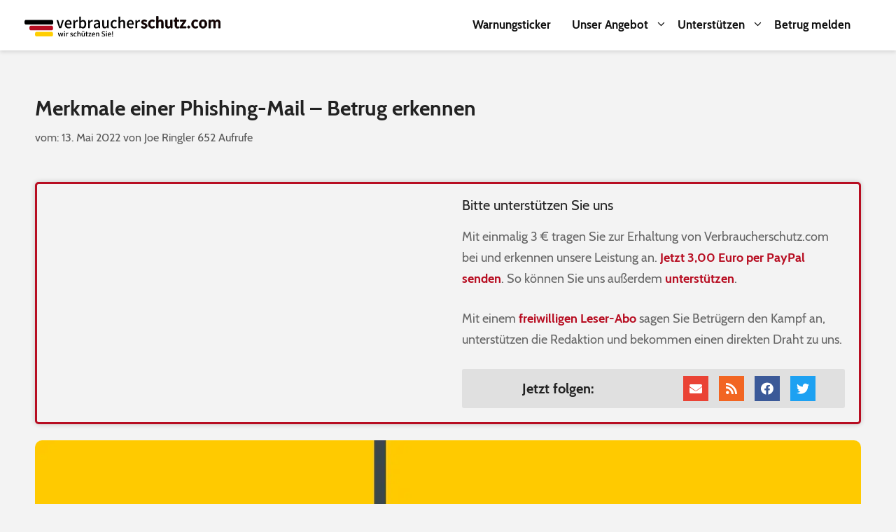

--- FILE ---
content_type: text/html; charset=UTF-8
request_url: https://www.verbraucherschutz.com/ratgeber/merkmale-einer-phishing-mail-betrug-erkennen/
body_size: 35006
content:

<!DOCTYPE html>
<html lang="de">
<head>
	<meta charset="UTF-8">
	<link rel="profile" href="https://gmpg.org/xfn/11">
	<meta name='robots' content='index, follow, max-image-preview:large, max-snippet:-1, max-video-preview:-1' />
<meta name="viewport" content="width=device-width, initial-scale=1">
	<!-- This site is optimized with the Yoast SEO Premium plugin v18.8 (Yoast SEO v19.2) - https://yoast.com/wordpress/plugins/seo/ -->
	<title>Merkmale einer Phishing-Mail - Betrug erkennen | Verbraucherschutz.com</title>
	<meta name="description" content="Viele betrügerische E-Mails sehen echt aus. Es gibt aber ein paar Hinweise, wie Sie dennoch erkennen können, dass es sich um Betrug handelt." />
	<link rel="canonical" href="https://www.verbraucherschutz.com/ratgeber/merkmale-einer-phishing-mail-betrug-erkennen/" />
	<meta property="og:locale" content="de_DE" />
	<meta property="og:type" content="article" />
	<meta property="og:title" content="Merkmale einer Phishing-Mail - Betrug erkennen" />
	<meta property="og:description" content="Viele betrügerische E-Mails sehen echt aus. Es gibt aber ein paar Hinweise, wie Sie dennoch erkennen können, dass es sich um Betrug handelt." />
	<meta property="og:url" content="https://www.verbraucherschutz.com/ratgeber/merkmale-einer-phishing-mail-betrug-erkennen/" />
	<meta property="og:site_name" content="Verbraucherschutz.com" />
	<meta property="article:publisher" content="https://www.facebook.com/verbraucherschutzcom" />
	<meta property="article:published_time" content="2022-05-13T09:25:44+00:00" />
	<meta property="og:image" content="https://www.verbraucherschutz.com/wp-content/uploads/2021/07/Phishing-2.jpeg" />
	<meta property="og:image:width" content="1375" />
	<meta property="og:image:height" content="1100" />
	<meta property="og:image:type" content="image/jpeg" />
	<meta name="author" content="Joe Ringler" />
	<meta name="twitter:card" content="summary_large_image" />
	<meta name="twitter:creator" content="@onlinewarnungen" />
	<meta name="twitter:site" content="@onlinewarnungen" />
	<meta name="twitter:label1" content="Verfasst von" />
	<meta name="twitter:data1" content="Joe Ringler" />
	<meta name="twitter:label2" content="Geschätzte Lesezeit" />
	<meta name="twitter:data2" content="4 Minuten" />
	<script type="application/ld+json" class="yoast-schema-graph">{"@context":"https://schema.org","@graph":[{"@type":"WebSite","@id":"https://www.verbraucherschutz.com/#website","url":"https://www.verbraucherschutz.com/","name":"Verbraucherschutz.com","description":"","potentialAction":[{"@type":"SearchAction","target":{"@type":"EntryPoint","urlTemplate":"https://www.verbraucherschutz.com/?s={search_term_string}"},"query-input":"required name=search_term_string"}],"inLanguage":"de"},{"@type":"ImageObject","inLanguage":"de","@id":"https://www.verbraucherschutz.com/ratgeber/merkmale-einer-phishing-mail-betrug-erkennen/#primaryimage","url":"https://www.verbraucherschutz.com/wp-content/uploads/2021/07/Phishing-2.jpeg","contentUrl":"https://www.verbraucherschutz.com/wp-content/uploads/2021/07/Phishing-2.jpeg","width":1375,"height":1100,"caption":"Foto: anatolir/stock.adobe.com"},{"@type":"WebPage","@id":"https://www.verbraucherschutz.com/ratgeber/merkmale-einer-phishing-mail-betrug-erkennen/#webpage","url":"https://www.verbraucherschutz.com/ratgeber/merkmale-einer-phishing-mail-betrug-erkennen/","name":"Merkmale einer Phishing-Mail - Betrug erkennen | Verbraucherschutz.com","isPartOf":{"@id":"https://www.verbraucherschutz.com/#website"},"primaryImageOfPage":{"@id":"https://www.verbraucherschutz.com/ratgeber/merkmale-einer-phishing-mail-betrug-erkennen/#primaryimage"},"datePublished":"2022-05-13T09:25:44+00:00","dateModified":"2022-05-13T09:25:44+00:00","author":{"@id":"https://www.verbraucherschutz.com/#/schema/person/5b10fab0e43f378687691689121803b5"},"description":"Viele betrügerische E-Mails sehen echt aus. Es gibt aber ein paar Hinweise, wie Sie dennoch erkennen können, dass es sich um Betrug handelt.","breadcrumb":{"@id":"https://www.verbraucherschutz.com/ratgeber/merkmale-einer-phishing-mail-betrug-erkennen/#breadcrumb"},"inLanguage":"de","potentialAction":[{"@type":"ReadAction","target":["https://www.verbraucherschutz.com/ratgeber/merkmale-einer-phishing-mail-betrug-erkennen/"]}]},{"@type":"BreadcrumbList","@id":"https://www.verbraucherschutz.com/ratgeber/merkmale-einer-phishing-mail-betrug-erkennen/#breadcrumb","itemListElement":[{"@type":"ListItem","position":1,"name":"Startseite","item":"https://www.verbraucherschutz.com/"},{"@type":"ListItem","position":2,"name":"Merkmale einer Phishing-Mail &#8211; Betrug erkennen"}]},{"@type":"Person","@id":"https://www.verbraucherschutz.com/#/schema/person/5b10fab0e43f378687691689121803b5","name":"Joe Ringler","url":"https://www.verbraucherschutz.com/author/creative-words/"}]}</script>
	<!-- / Yoast SEO Premium plugin. -->


<link rel='dns-prefetch' href='//s.w.org' />
<link rel="alternate" type="application/rss+xml" title="Verbraucherschutz.com &raquo; Feed" href="https://www.verbraucherschutz.com/feed/" />
<link rel="alternate" type="application/rss+xml" title="Verbraucherschutz.com &raquo; Kommentar-Feed" href="https://www.verbraucherschutz.com/comments/feed/" />
<link rel="alternate" type="application/rss+xml" title="Verbraucherschutz.com &raquo; Merkmale einer Phishing-Mail &#8211; Betrug erkennen Kommentar-Feed" href="https://www.verbraucherschutz.com/ratgeber/merkmale-einer-phishing-mail-betrug-erkennen/feed/" />
		<script>
			window._wpemojiSettings = {"baseUrl":"https:\/\/s.w.org\/images\/core\/emoji\/13.1.0\/72x72\/","ext":".png","svgUrl":"https:\/\/s.w.org\/images\/core\/emoji\/13.1.0\/svg\/","svgExt":".svg","source":{"concatemoji":"https:\/\/www.verbraucherschutz.com\/wp-includes\/js\/wp-emoji-release.min.js?ver=5.8.11"}};
			!function(e,a,t){var n,r,o,i=a.createElement("canvas"),p=i.getContext&&i.getContext("2d");function s(e,t){var a=String.fromCharCode;p.clearRect(0,0,i.width,i.height),p.fillText(a.apply(this,e),0,0);e=i.toDataURL();return p.clearRect(0,0,i.width,i.height),p.fillText(a.apply(this,t),0,0),e===i.toDataURL()}function c(e){var t=a.createElement("script");t.src=e,t.defer=t.type="text/javascript",a.getElementsByTagName("head")[0].appendChild(t)}for(o=Array("flag","emoji"),t.supports={everything:!0,everythingExceptFlag:!0},r=0;r<o.length;r++)t.supports[o[r]]=function(e){if(!p||!p.fillText)return!1;switch(p.textBaseline="top",p.font="600 32px Arial",e){case"flag":return s([127987,65039,8205,9895,65039],[127987,65039,8203,9895,65039])?!1:!s([55356,56826,55356,56819],[55356,56826,8203,55356,56819])&&!s([55356,57332,56128,56423,56128,56418,56128,56421,56128,56430,56128,56423,56128,56447],[55356,57332,8203,56128,56423,8203,56128,56418,8203,56128,56421,8203,56128,56430,8203,56128,56423,8203,56128,56447]);case"emoji":return!s([10084,65039,8205,55357,56613],[10084,65039,8203,55357,56613])}return!1}(o[r]),t.supports.everything=t.supports.everything&&t.supports[o[r]],"flag"!==o[r]&&(t.supports.everythingExceptFlag=t.supports.everythingExceptFlag&&t.supports[o[r]]);t.supports.everythingExceptFlag=t.supports.everythingExceptFlag&&!t.supports.flag,t.DOMReady=!1,t.readyCallback=function(){t.DOMReady=!0},t.supports.everything||(n=function(){t.readyCallback()},a.addEventListener?(a.addEventListener("DOMContentLoaded",n,!1),e.addEventListener("load",n,!1)):(e.attachEvent("onload",n),a.attachEvent("onreadystatechange",function(){"complete"===a.readyState&&t.readyCallback()})),(n=t.source||{}).concatemoji?c(n.concatemoji):n.wpemoji&&n.twemoji&&(c(n.twemoji),c(n.wpemoji)))}(window,document,window._wpemojiSettings);
		</script>
		<!-- verbraucherschutz.com is managing ads with Advanced Ads 1.39.1 --><script id="verbr-ready">
			window.advanced_ads_ready=function(e,a){a=a||"complete";var d=function(e){return"interactive"===a?"loading"!==e:"complete"===e};d(document.readyState)?e():document.addEventListener("readystatechange",(function(a){d(a.target.readyState)&&e()}),{once:"interactive"===a})},window.advanced_ads_ready_queue=window.advanced_ads_ready_queue||[];		</script>
		<style>
img.wp-smiley,
img.emoji {
	display: inline !important;
	border: none !important;
	box-shadow: none !important;
	height: 1em !important;
	width: 1em !important;
	margin: 0 .07em !important;
	vertical-align: -0.1em !important;
	background: none !important;
	padding: 0 !important;
}
</style>
	<link rel='stylesheet' id='contact-form-7-css'  href='https://www.verbraucherschutz.com/wp-content/plugins/contact-form-7/includes/css/styles.css?ver=5.5.2' media='all' />
<link rel='stylesheet' id='toc-screen-css'  href='https://www.verbraucherschutz.com/wp-content/plugins/table-of-contents-plus/screen.min.css?ver=2212' media='all' />
<link rel='stylesheet' id='generate-style-css'  href='https://www.verbraucherschutz.com/wp-content/themes/generatepress/assets/css/all.min.css?ver=3.1.3' media='all' />
<style id='generate-style-inline-css'>
body{background-color:#efefef;color:#3a3a3a;}a{color:#b70d21;}a:hover, a:focus, a:active{color:#000000;}body .grid-container{max-width:1200px;}.wp-block-group__inner-container{max-width:1200px;margin-left:auto;margin-right:auto;}.site-header .header-image{width:280px;}.generate-back-to-top{font-size:20px;border-radius:3px;position:fixed;bottom:30px;right:30px;line-height:40px;width:40px;text-align:center;z-index:10;transition:opacity 300ms ease-in-out;}:root{--contrast:#222222;--contrast-2:#575760;--contrast-3:#b2b2be;--base:#f0f0f0;--base-2:#f7f8f9;--base-3:#ffffff;--accent:#1e73be;}.has-contrast-color{color:#222222;}.has-contrast-background-color{background-color:#222222;}.has-contrast-2-color{color:#575760;}.has-contrast-2-background-color{background-color:#575760;}.has-contrast-3-color{color:#b2b2be;}.has-contrast-3-background-color{background-color:#b2b2be;}.has-base-color{color:#f0f0f0;}.has-base-background-color{background-color:#f0f0f0;}.has-base-2-color{color:#f7f8f9;}.has-base-2-background-color{background-color:#f7f8f9;}.has-base-3-color{color:#ffffff;}.has-base-3-background-color{background-color:#ffffff;}.has-accent-color{color:#1e73be;}.has-accent-background-color{background-color:#1e73be;}body, button, input, select, textarea{font-family:"Open Sans", sans-serif;}body{line-height:1.5;}.entry-content > [class*="wp-block-"]:not(:last-child){margin-bottom:1.5em;}.main-title{font-family:"Open Sans", sans-serif;}.site-description{font-family:"Open Sans", sans-serif;}.main-navigation a, .menu-toggle{font-family:"Open Sans", sans-serif;font-weight:bold;font-size:16px;}.main-navigation .main-nav ul ul li a{font-size:15px;}.sidebar .widget, .footer-widgets .widget{font-size:17px;}button:not(.menu-toggle),html input[type="button"],input[type="reset"],input[type="submit"],.button,.wp-block-button .wp-block-button__link{font-size:16px;}h1{font-weight:bold;font-size:30px;line-height:1.4em;margin-bottom:10px;}h2{font-weight:bold;font-size:26px;line-height:1.4em;margin-bottom:10px;}h3{font-weight:bold;font-size:20px;line-height:1.4em;margin-bottom:10px;}h4{font-weight:400;font-size:18px;line-height:1.4em;}h5{font-weight:400;font-size:16px;line-height:1.4em;}h6{font-weight:400;font-size:14px;line-height:1.4em;}@media (max-width:768px){.main-title{font-size:30px;}h1{font-size:24px;}h2{font-size:22px;}}.top-bar{background-color:#636363;color:#ffffff;}.top-bar a{color:#ffffff;}.top-bar a:hover{color:#303030;}.site-header{background-color:#ffffff;color:#3a3a3a;}.site-header a{color:#3a3a3a;}.main-title a,.main-title a:hover{color:#222222;}.site-description{color:#757575;}.mobile-menu-control-wrapper .menu-toggle,.mobile-menu-control-wrapper .menu-toggle:hover,.mobile-menu-control-wrapper .menu-toggle:focus,.has-inline-mobile-toggle #site-navigation.toggled{background-color:rgba(0, 0, 0, 0.02);}.main-navigation,.main-navigation ul ul{background-color:#ffffff;}.main-navigation .main-nav ul li a, .main-navigation .menu-toggle, .main-navigation .menu-bar-items{color:#515151;}.main-navigation .main-nav ul li:not([class*="current-menu-"]):hover > a, .main-navigation .main-nav ul li:not([class*="current-menu-"]):focus > a, .main-navigation .main-nav ul li.sfHover:not([class*="current-menu-"]) > a, .main-navigation .menu-bar-item:hover > a, .main-navigation .menu-bar-item.sfHover > a{color:#7a8896;background-color:#ffffff;}button.menu-toggle:hover,button.menu-toggle:focus,.main-navigation .mobile-bar-items a,.main-navigation .mobile-bar-items a:hover,.main-navigation .mobile-bar-items a:focus{color:#515151;}.main-navigation .main-nav ul li[class*="current-menu-"] > a{color:#7a8896;background-color:#ffffff;}.navigation-search input[type="search"],.navigation-search input[type="search"]:active, .navigation-search input[type="search"]:focus, .main-navigation .main-nav ul li.search-item.active > a, .main-navigation .menu-bar-items .search-item.active > a{color:#7a8896;background-color:#ffffff;}.main-navigation ul ul{background-color:#eaeaea;}.main-navigation .main-nav ul ul li a{color:#515151;}.main-navigation .main-nav ul ul li:not([class*="current-menu-"]):hover > a,.main-navigation .main-nav ul ul li:not([class*="current-menu-"]):focus > a, .main-navigation .main-nav ul ul li.sfHover:not([class*="current-menu-"]) > a{color:#7a8896;background-color:#eaeaea;}.main-navigation .main-nav ul ul li[class*="current-menu-"] > a{color:#7a8896;background-color:#eaeaea;}.separate-containers .inside-article, .separate-containers .comments-area, .separate-containers .page-header, .one-container .container, .separate-containers .paging-navigation, .inside-page-header{background-color:#ffffff;}.entry-meta{color:#595959;}.entry-meta a{color:#595959;}.entry-meta a:hover{color:#1e73be;}h1{color:#222222;}h2{color:#222222;}h3{color:#222222;}h4{color:#222222;}h5{color:#222222;}.sidebar .widget{background-color:#ffffff;}.sidebar .widget .widget-title{color:#000000;}.footer-widgets{background-color:#ffffff;}.footer-widgets .widget-title{color:#000000;}.site-info{color:#ffffff;background-color:#222222;}.site-info a{color:#ffffff;}.site-info a:hover{color:#606060;}.footer-bar .widget_nav_menu .current-menu-item a{color:#606060;}input[type="text"],input[type="email"],input[type="url"],input[type="password"],input[type="search"],input[type="tel"],input[type="number"],textarea,select{color:#666666;background-color:#fafafa;border-color:#cccccc;}input[type="text"]:focus,input[type="email"]:focus,input[type="url"]:focus,input[type="password"]:focus,input[type="search"]:focus,input[type="tel"]:focus,input[type="number"]:focus,textarea:focus,select:focus{color:#666666;background-color:#ffffff;border-color:#bfbfbf;}button,html input[type="button"],input[type="reset"],input[type="submit"],a.button,a.wp-block-button__link:not(.has-background){color:#ffffff;background-color:#b70d21;}button:hover,html input[type="button"]:hover,input[type="reset"]:hover,input[type="submit"]:hover,a.button:hover,button:focus,html input[type="button"]:focus,input[type="reset"]:focus,input[type="submit"]:focus,a.button:focus,a.wp-block-button__link:not(.has-background):active,a.wp-block-button__link:not(.has-background):focus,a.wp-block-button__link:not(.has-background):hover{color:#ffffff;background-color:#3f3f3f;}a.generate-back-to-top{background-color:rgba( 0,0,0,0.4 );color:#ffffff;}a.generate-back-to-top:hover,a.generate-back-to-top:focus{background-color:rgba( 0,0,0,0.6 );color:#ffffff;}@media (max-width:768px){.main-navigation .menu-bar-item:hover > a, .main-navigation .menu-bar-item.sfHover > a{background:none;color:#515151;}}.inside-top-bar{padding:10px;}.inside-header{padding:10px;}.separate-containers .inside-article, .separate-containers .comments-area, .separate-containers .page-header, .separate-containers .paging-navigation, .one-container .site-content, .inside-page-header{padding:0px;}.site-main .wp-block-group__inner-container{padding:0px;}.entry-content .alignwide, body:not(.no-sidebar) .entry-content .alignfull{margin-left:-0px;width:calc(100% + 0px);max-width:calc(100% + 0px);}.one-container.right-sidebar .site-main,.one-container.both-right .site-main{margin-right:0px;}.one-container.left-sidebar .site-main,.one-container.both-left .site-main{margin-left:0px;}.one-container.both-sidebars .site-main{margin:0px;}.main-navigation .main-nav ul li a,.menu-toggle,.main-navigation .mobile-bar-items a{line-height:50px;}.navigation-search input[type="search"]{height:50px;}.rtl .menu-item-has-children .dropdown-menu-toggle{padding-left:20px;}.rtl .main-navigation .main-nav ul li.menu-item-has-children > a{padding-right:20px;}.widget-area .widget{padding:20px;}.footer-widgets{padding:20px 20px 20px 40px;}.site-info{padding:20px 20px 20px 30px;}@media (max-width:768px){.separate-containers .inside-article, .separate-containers .comments-area, .separate-containers .page-header, .separate-containers .paging-navigation, .one-container .site-content, .inside-page-header{padding:10px;}.site-main .wp-block-group__inner-container{padding:10px;}.inside-header{padding-top:10px;padding-right:10px;padding-bottom:10px;padding-left:10px;}.site-info{padding-right:10px;padding-left:10px;}.entry-content .alignwide, body:not(.no-sidebar) .entry-content .alignfull{margin-left:-10px;width:calc(100% + 20px);max-width:calc(100% + 20px);}}/* End cached CSS */@media (max-width:768px){.main-navigation .menu-toggle,.main-navigation .mobile-bar-items,.sidebar-nav-mobile:not(#sticky-placeholder){display:block;}.main-navigation ul,.gen-sidebar-nav{display:none;}[class*="nav-float-"] .site-header .inside-header > *{float:none;clear:both;}}
.dynamic-author-image-rounded{border-radius:100%;}.dynamic-featured-image, .dynamic-author-image{vertical-align:middle;}.one-container.blog .dynamic-content-template:not(:last-child), .one-container.archive .dynamic-content-template:not(:last-child){padding-bottom:0px;}.dynamic-entry-excerpt > p:last-child{margin-bottom:0px;}
.post-image:not(:first-child), .page-content:not(:first-child), .entry-content:not(:first-child), .entry-summary:not(:first-child), footer.entry-meta{margin-top:0em;}.post-image-above-header .inside-article div.featured-image, .post-image-above-header .inside-article div.post-image{margin-bottom:0em;}
</style>
<link rel='stylesheet' id='generate-child-css'  href='https://www.verbraucherschutz.com/wp-content/themes/generatepress_child/style.css?ver=1626183794' media='all' />
<link rel='stylesheet' id='elementor-icons-css'  href='https://www.verbraucherschutz.com/wp-content/plugins/elementor/assets/lib/eicons/css/elementor-icons.min.css?ver=5.17.0' media='all' />
<link rel='stylesheet' id='elementor-frontend-legacy-css'  href='https://www.verbraucherschutz.com/wp-content/plugins/elementor/assets/css/frontend-legacy.min.css?ver=3.10.1' media='all' />
<link rel='stylesheet' id='elementor-frontend-css'  href='https://www.verbraucherschutz.com/wp-content/plugins/elementor/assets/css/frontend.min.css?ver=3.10.1' media='all' />
<style id='elementor-frontend-inline-css'>
.elementor-section.elementor-section-boxed > .elementor-container{max-width:1200px;}.e-con{--container-max-width:1200px;}.elementor-widget:not(:last-child){margin-bottom:20px;}.elementor-element{--widgets-spacing:20px;}{}h1.entry-title{display:var(--page-title-display);}.elementor-kit-48001 e-page-transition{background-color:#FFBC7D;}@media(max-width:1024px){.elementor-section.elementor-section-boxed > .elementor-container{max-width:1024px;}.e-con{--container-max-width:1024px;}}@media(max-width:767px){.elementor-section.elementor-section-boxed > .elementor-container{max-width:767px;}.e-con{--container-max-width:767px;}}
.elementor-widget-heading .elementor-heading-title{font-family:var( --e-global-typography-primary-font-family ), Sans-serif;font-weight:var( --e-global-typography-primary-font-weight );}.elementor-widget-image .widget-image-caption{font-family:var( --e-global-typography-text-font-family ), Sans-serif;font-weight:var( --e-global-typography-text-font-weight );}.elementor-widget-text-editor{font-family:var( --e-global-typography-text-font-family ), Sans-serif;font-weight:var( --e-global-typography-text-font-weight );}.elementor-widget-button .elementor-button{font-family:var( --e-global-typography-accent-font-family ), Sans-serif;font-weight:var( --e-global-typography-accent-font-weight );}.elementor-widget-divider .elementor-divider__text{font-family:var( --e-global-typography-secondary-font-family ), Sans-serif;font-weight:var( --e-global-typography-secondary-font-weight );}.elementor-widget-image-box .elementor-image-box-title{font-family:var( --e-global-typography-primary-font-family ), Sans-serif;font-weight:var( --e-global-typography-primary-font-weight );}.elementor-widget-image-box .elementor-image-box-description{font-family:var( --e-global-typography-text-font-family ), Sans-serif;font-weight:var( --e-global-typography-text-font-weight );}.elementor-widget-icon-box .elementor-icon-box-title, .elementor-widget-icon-box .elementor-icon-box-title a{font-family:var( --e-global-typography-primary-font-family ), Sans-serif;font-weight:var( --e-global-typography-primary-font-weight );}.elementor-widget-icon-box .elementor-icon-box-description{font-family:var( --e-global-typography-text-font-family ), Sans-serif;font-weight:var( --e-global-typography-text-font-weight );}.elementor-widget-star-rating .elementor-star-rating__title{font-family:var( --e-global-typography-text-font-family ), Sans-serif;font-weight:var( --e-global-typography-text-font-weight );}.elementor-widget-image-gallery .gallery-item .gallery-caption{font-family:var( --e-global-typography-accent-font-family ), Sans-serif;font-weight:var( --e-global-typography-accent-font-weight );}.elementor-widget-icon-list .elementor-icon-list-item > .elementor-icon-list-text, .elementor-widget-icon-list .elementor-icon-list-item > a{font-family:var( --e-global-typography-text-font-family ), Sans-serif;font-weight:var( --e-global-typography-text-font-weight );}.elementor-widget-counter .elementor-counter-number-wrapper{font-family:var( --e-global-typography-primary-font-family ), Sans-serif;font-weight:var( --e-global-typography-primary-font-weight );}.elementor-widget-counter .elementor-counter-title{font-family:var( --e-global-typography-secondary-font-family ), Sans-serif;font-weight:var( --e-global-typography-secondary-font-weight );}.elementor-widget-progress .elementor-title{font-family:var( --e-global-typography-text-font-family ), Sans-serif;font-weight:var( --e-global-typography-text-font-weight );}.elementor-widget-testimonial .elementor-testimonial-content{font-family:var( --e-global-typography-text-font-family ), Sans-serif;font-weight:var( --e-global-typography-text-font-weight );}.elementor-widget-testimonial .elementor-testimonial-name{font-family:var( --e-global-typography-primary-font-family ), Sans-serif;font-weight:var( --e-global-typography-primary-font-weight );}.elementor-widget-testimonial .elementor-testimonial-job{font-family:var( --e-global-typography-secondary-font-family ), Sans-serif;font-weight:var( --e-global-typography-secondary-font-weight );}.elementor-widget-tabs .elementor-tab-title{font-family:var( --e-global-typography-primary-font-family ), Sans-serif;font-weight:var( --e-global-typography-primary-font-weight );}.elementor-widget-tabs .elementor-tab-content{font-family:var( --e-global-typography-text-font-family ), Sans-serif;font-weight:var( --e-global-typography-text-font-weight );}.elementor-widget-accordion .elementor-accordion-title{font-family:var( --e-global-typography-primary-font-family ), Sans-serif;font-weight:var( --e-global-typography-primary-font-weight );}.elementor-widget-accordion .elementor-tab-content{font-family:var( --e-global-typography-text-font-family ), Sans-serif;font-weight:var( --e-global-typography-text-font-weight );}.elementor-widget-toggle .elementor-toggle-title{font-family:var( --e-global-typography-primary-font-family ), Sans-serif;font-weight:var( --e-global-typography-primary-font-weight );}.elementor-widget-toggle .elementor-tab-content{font-family:var( --e-global-typography-text-font-family ), Sans-serif;font-weight:var( --e-global-typography-text-font-weight );}.elementor-widget-alert .elementor-alert-title{font-family:var( --e-global-typography-primary-font-family ), Sans-serif;font-weight:var( --e-global-typography-primary-font-weight );}.elementor-widget-alert .elementor-alert-description{font-family:var( --e-global-typography-text-font-family ), Sans-serif;font-weight:var( --e-global-typography-text-font-weight );}.elementor-widget-text-path{font-family:var( --e-global-typography-text-font-family ), Sans-serif;font-weight:var( --e-global-typography-text-font-weight );}.elementor-widget-theme-site-logo .widget-image-caption{font-family:var( --e-global-typography-text-font-family ), Sans-serif;font-weight:var( --e-global-typography-text-font-weight );}.elementor-widget-theme-site-title .elementor-heading-title{font-family:var( --e-global-typography-primary-font-family ), Sans-serif;font-weight:var( --e-global-typography-primary-font-weight );}.elementor-widget-theme-page-title .elementor-heading-title{font-family:var( --e-global-typography-primary-font-family ), Sans-serif;font-weight:var( --e-global-typography-primary-font-weight );}.elementor-widget-theme-post-title .elementor-heading-title{font-family:var( --e-global-typography-primary-font-family ), Sans-serif;font-weight:var( --e-global-typography-primary-font-weight );}.elementor-widget-theme-post-excerpt .elementor-widget-container{font-family:var( --e-global-typography-text-font-family ), Sans-serif;font-weight:var( --e-global-typography-text-font-weight );}.elementor-widget-theme-post-content{font-family:var( --e-global-typography-text-font-family ), Sans-serif;font-weight:var( --e-global-typography-text-font-weight );}.elementor-widget-theme-post-featured-image .widget-image-caption{font-family:var( --e-global-typography-text-font-family ), Sans-serif;font-weight:var( --e-global-typography-text-font-weight );}.elementor-widget-theme-archive-title .elementor-heading-title{font-family:var( --e-global-typography-primary-font-family ), Sans-serif;font-weight:var( --e-global-typography-primary-font-weight );}.elementor-widget-archive-posts .elementor-post__title, .elementor-widget-archive-posts .elementor-post__title a{font-family:var( --e-global-typography-primary-font-family ), Sans-serif;font-weight:var( --e-global-typography-primary-font-weight );}.elementor-widget-archive-posts .elementor-post__meta-data{font-family:var( --e-global-typography-secondary-font-family ), Sans-serif;font-weight:var( --e-global-typography-secondary-font-weight );}.elementor-widget-archive-posts .elementor-post__excerpt p{font-family:var( --e-global-typography-text-font-family ), Sans-serif;font-weight:var( --e-global-typography-text-font-weight );}.elementor-widget-archive-posts a.elementor-post__read-more{font-family:var( --e-global-typography-accent-font-family ), Sans-serif;font-weight:var( --e-global-typography-accent-font-weight );}.elementor-widget-archive-posts .elementor-post__card .elementor-post__badge{font-family:var( --e-global-typography-accent-font-family ), Sans-serif;font-weight:var( --e-global-typography-accent-font-weight );}.elementor-widget-archive-posts .elementor-pagination{font-family:var( --e-global-typography-secondary-font-family ), Sans-serif;font-weight:var( --e-global-typography-secondary-font-weight );}.elementor-widget-archive-posts .elementor-button{font-family:var( --e-global-typography-accent-font-family ), Sans-serif;font-weight:var( --e-global-typography-accent-font-weight );}.elementor-widget-archive-posts .e-load-more-message{font-family:var( --e-global-typography-secondary-font-family ), Sans-serif;font-weight:var( --e-global-typography-secondary-font-weight );}.elementor-widget-archive-posts .elementor-posts-nothing-found{font-family:var( --e-global-typography-text-font-family ), Sans-serif;font-weight:var( --e-global-typography-text-font-weight );}.elementor-widget-posts .elementor-post__title, .elementor-widget-posts .elementor-post__title a{font-family:var( --e-global-typography-primary-font-family ), Sans-serif;font-weight:var( --e-global-typography-primary-font-weight );}.elementor-widget-posts .elementor-post__meta-data{font-family:var( --e-global-typography-secondary-font-family ), Sans-serif;font-weight:var( --e-global-typography-secondary-font-weight );}.elementor-widget-posts .elementor-post__excerpt p{font-family:var( --e-global-typography-text-font-family ), Sans-serif;font-weight:var( --e-global-typography-text-font-weight );}.elementor-widget-posts a.elementor-post__read-more{font-family:var( --e-global-typography-accent-font-family ), Sans-serif;font-weight:var( --e-global-typography-accent-font-weight );}.elementor-widget-posts .elementor-post__card .elementor-post__badge{font-family:var( --e-global-typography-accent-font-family ), Sans-serif;font-weight:var( --e-global-typography-accent-font-weight );}.elementor-widget-posts .elementor-pagination{font-family:var( --e-global-typography-secondary-font-family ), Sans-serif;font-weight:var( --e-global-typography-secondary-font-weight );}.elementor-widget-posts .elementor-button{font-family:var( --e-global-typography-accent-font-family ), Sans-serif;font-weight:var( --e-global-typography-accent-font-weight );}.elementor-widget-posts .e-load-more-message{font-family:var( --e-global-typography-secondary-font-family ), Sans-serif;font-weight:var( --e-global-typography-secondary-font-weight );}.elementor-widget-portfolio .elementor-portfolio-item__title{font-family:var( --e-global-typography-primary-font-family ), Sans-serif;font-weight:var( --e-global-typography-primary-font-weight );}.elementor-widget-portfolio .elementor-portfolio__filter{font-family:var( --e-global-typography-primary-font-family ), Sans-serif;font-weight:var( --e-global-typography-primary-font-weight );}.elementor-widget-gallery .elementor-gallery-item__title{font-family:var( --e-global-typography-primary-font-family ), Sans-serif;font-weight:var( --e-global-typography-primary-font-weight );}.elementor-widget-gallery .elementor-gallery-item__description{font-family:var( --e-global-typography-text-font-family ), Sans-serif;font-weight:var( --e-global-typography-text-font-weight );}.elementor-widget-gallery .elementor-gallery-title{font-family:var( --e-global-typography-primary-font-family ), Sans-serif;font-weight:var( --e-global-typography-primary-font-weight );}.elementor-widget-form .elementor-field-group > label{font-family:var( --e-global-typography-text-font-family ), Sans-serif;font-weight:var( --e-global-typography-text-font-weight );}.elementor-widget-form .elementor-field-type-html{font-family:var( --e-global-typography-text-font-family ), Sans-serif;font-weight:var( --e-global-typography-text-font-weight );}.elementor-widget-form .elementor-field-group .elementor-field, .elementor-widget-form .elementor-field-subgroup label{font-family:var( --e-global-typography-text-font-family ), Sans-serif;font-weight:var( --e-global-typography-text-font-weight );}.elementor-widget-form .elementor-button{font-family:var( --e-global-typography-accent-font-family ), Sans-serif;font-weight:var( --e-global-typography-accent-font-weight );}.elementor-widget-form .elementor-message{font-family:var( --e-global-typography-text-font-family ), Sans-serif;font-weight:var( --e-global-typography-text-font-weight );}.elementor-widget-form .e-form__indicators__indicator, .elementor-widget-form .e-form__indicators__indicator__label{font-family:var( --e-global-typography-accent-font-family ), Sans-serif;font-weight:var( --e-global-typography-accent-font-weight );}.elementor-widget-form .e-form__indicators__indicator__progress__meter{font-family:var( --e-global-typography-accent-font-family ), Sans-serif;font-weight:var( --e-global-typography-accent-font-weight );}.elementor-widget-login .elementor-form-fields-wrapper label{font-family:var( --e-global-typography-text-font-family ), Sans-serif;font-weight:var( --e-global-typography-text-font-weight );}.elementor-widget-login .elementor-field-group .elementor-field, .elementor-widget-login .elementor-field-subgroup label{font-family:var( --e-global-typography-text-font-family ), Sans-serif;font-weight:var( --e-global-typography-text-font-weight );}.elementor-widget-login .elementor-button{font-family:var( --e-global-typography-accent-font-family ), Sans-serif;font-weight:var( --e-global-typography-accent-font-weight );}.elementor-widget-login .elementor-widget-container .elementor-login__logged-in-message{font-family:var( --e-global-typography-text-font-family ), Sans-serif;font-weight:var( --e-global-typography-text-font-weight );}.elementor-widget-slides .elementor-slide-heading{font-family:var( --e-global-typography-primary-font-family ), Sans-serif;font-weight:var( --e-global-typography-primary-font-weight );}.elementor-widget-slides .elementor-slide-description{font-family:var( --e-global-typography-secondary-font-family ), Sans-serif;font-weight:var( --e-global-typography-secondary-font-weight );}.elementor-widget-slides .elementor-slide-button{font-family:var( --e-global-typography-accent-font-family ), Sans-serif;font-weight:var( --e-global-typography-accent-font-weight );}.elementor-widget-nav-menu .elementor-nav-menu .elementor-item{font-family:var( --e-global-typography-primary-font-family ), Sans-serif;font-weight:var( --e-global-typography-primary-font-weight );}.elementor-widget-nav-menu .elementor-nav-menu--dropdown .elementor-item, .elementor-widget-nav-menu .elementor-nav-menu--dropdown  .elementor-sub-item{font-family:var( --e-global-typography-accent-font-family ), Sans-serif;font-weight:var( --e-global-typography-accent-font-weight );}.elementor-widget-animated-headline .elementor-headline{font-family:var( --e-global-typography-primary-font-family ), Sans-serif;font-weight:var( --e-global-typography-primary-font-weight );}.elementor-widget-animated-headline .elementor-headline-dynamic-text{font-family:var( --e-global-typography-primary-font-family ), Sans-serif;font-weight:var( --e-global-typography-primary-font-weight );}.elementor-widget-hotspot .widget-image-caption{font-family:var( --e-global-typography-text-font-family ), Sans-serif;font-weight:var( --e-global-typography-text-font-weight );}.elementor-widget-hotspot .e-hotspot__label{font-family:var( --e-global-typography-primary-font-family ), Sans-serif;font-weight:var( --e-global-typography-primary-font-weight );}.elementor-widget-hotspot .e-hotspot__tooltip{font-family:var( --e-global-typography-secondary-font-family ), Sans-serif;font-weight:var( --e-global-typography-secondary-font-weight );}.elementor-widget-price-list .elementor-price-list-header{font-family:var( --e-global-typography-primary-font-family ), Sans-serif;font-weight:var( --e-global-typography-primary-font-weight );}.elementor-widget-price-list .elementor-price-list-price{font-family:var( --e-global-typography-primary-font-family ), Sans-serif;font-weight:var( --e-global-typography-primary-font-weight );}.elementor-widget-price-list .elementor-price-list-description{font-family:var( --e-global-typography-text-font-family ), Sans-serif;font-weight:var( --e-global-typography-text-font-weight );}.elementor-widget-price-table .elementor-price-table__heading{font-family:var( --e-global-typography-primary-font-family ), Sans-serif;font-weight:var( --e-global-typography-primary-font-weight );}.elementor-widget-price-table .elementor-price-table__subheading{font-family:var( --e-global-typography-secondary-font-family ), Sans-serif;font-weight:var( --e-global-typography-secondary-font-weight );}.elementor-widget-price-table .elementor-price-table .elementor-price-table__price{font-family:var( --e-global-typography-primary-font-family ), Sans-serif;font-weight:var( --e-global-typography-primary-font-weight );}.elementor-widget-price-table .elementor-price-table__original-price{font-family:var( --e-global-typography-primary-font-family ), Sans-serif;font-weight:var( --e-global-typography-primary-font-weight );}.elementor-widget-price-table .elementor-price-table__period{font-family:var( --e-global-typography-secondary-font-family ), Sans-serif;font-weight:var( --e-global-typography-secondary-font-weight );}.elementor-widget-price-table .elementor-price-table__features-list li{font-family:var( --e-global-typography-text-font-family ), Sans-serif;font-weight:var( --e-global-typography-text-font-weight );}.elementor-widget-price-table .elementor-price-table__button{font-family:var( --e-global-typography-accent-font-family ), Sans-serif;font-weight:var( --e-global-typography-accent-font-weight );}.elementor-widget-price-table .elementor-price-table__additional_info{font-family:var( --e-global-typography-text-font-family ), Sans-serif;font-weight:var( --e-global-typography-text-font-weight );}.elementor-widget-price-table .elementor-price-table__ribbon-inner{font-family:var( --e-global-typography-accent-font-family ), Sans-serif;font-weight:var( --e-global-typography-accent-font-weight );}.elementor-widget-flip-box .elementor-flip-box__front .elementor-flip-box__layer__title{font-family:var( --e-global-typography-primary-font-family ), Sans-serif;font-weight:var( --e-global-typography-primary-font-weight );}.elementor-widget-flip-box .elementor-flip-box__front .elementor-flip-box__layer__description{font-family:var( --e-global-typography-text-font-family ), Sans-serif;font-weight:var( --e-global-typography-text-font-weight );}.elementor-widget-flip-box .elementor-flip-box__back .elementor-flip-box__layer__title{font-family:var( --e-global-typography-primary-font-family ), Sans-serif;font-weight:var( --e-global-typography-primary-font-weight );}.elementor-widget-flip-box .elementor-flip-box__back .elementor-flip-box__layer__description{font-family:var( --e-global-typography-text-font-family ), Sans-serif;font-weight:var( --e-global-typography-text-font-weight );}.elementor-widget-flip-box .elementor-flip-box__button{font-family:var( --e-global-typography-accent-font-family ), Sans-serif;font-weight:var( --e-global-typography-accent-font-weight );}.elementor-widget-call-to-action .elementor-cta__title{font-family:var( --e-global-typography-primary-font-family ), Sans-serif;font-weight:var( --e-global-typography-primary-font-weight );}.elementor-widget-call-to-action .elementor-cta__description{font-family:var( --e-global-typography-text-font-family ), Sans-serif;font-weight:var( --e-global-typography-text-font-weight );}.elementor-widget-call-to-action .elementor-cta__button{font-family:var( --e-global-typography-accent-font-family ), Sans-serif;font-weight:var( --e-global-typography-accent-font-weight );}.elementor-widget-call-to-action .elementor-ribbon-inner{font-family:var( --e-global-typography-accent-font-family ), Sans-serif;font-weight:var( --e-global-typography-accent-font-weight );}.elementor-widget-media-carousel .elementor-carousel-image-overlay{font-family:var( --e-global-typography-accent-font-family ), Sans-serif;font-weight:var( --e-global-typography-accent-font-weight );}.elementor-widget-testimonial-carousel .elementor-testimonial__text{font-family:var( --e-global-typography-text-font-family ), Sans-serif;font-weight:var( --e-global-typography-text-font-weight );}.elementor-widget-testimonial-carousel .elementor-testimonial__name{font-family:var( --e-global-typography-primary-font-family ), Sans-serif;font-weight:var( --e-global-typography-primary-font-weight );}.elementor-widget-testimonial-carousel .elementor-testimonial__title{font-family:var( --e-global-typography-secondary-font-family ), Sans-serif;font-weight:var( --e-global-typography-secondary-font-weight );}.elementor-widget-reviews .elementor-testimonial__header, .elementor-widget-reviews .elementor-testimonial__name{font-family:var( --e-global-typography-primary-font-family ), Sans-serif;font-weight:var( --e-global-typography-primary-font-weight );}.elementor-widget-reviews .elementor-testimonial__text{font-family:var( --e-global-typography-text-font-family ), Sans-serif;font-weight:var( --e-global-typography-text-font-weight );}.elementor-widget-table-of-contents .elementor-toc__header, .elementor-widget-table-of-contents .elementor-toc__header-title{font-family:var( --e-global-typography-primary-font-family ), Sans-serif;font-weight:var( --e-global-typography-primary-font-weight );}.elementor-widget-table-of-contents .elementor-toc__list-item{font-family:var( --e-global-typography-text-font-family ), Sans-serif;font-weight:var( --e-global-typography-text-font-weight );}.elementor-widget-countdown .elementor-countdown-digits{font-family:var( --e-global-typography-text-font-family ), Sans-serif;font-weight:var( --e-global-typography-text-font-weight );}.elementor-widget-countdown .elementor-countdown-label{font-family:var( --e-global-typography-secondary-font-family ), Sans-serif;font-weight:var( --e-global-typography-secondary-font-weight );}.elementor-widget-countdown .elementor-countdown-expire--message{font-family:var( --e-global-typography-text-font-family ), Sans-serif;font-weight:var( --e-global-typography-text-font-weight );}.elementor-widget-search-form input[type="search"].elementor-search-form__input{font-family:var( --e-global-typography-text-font-family ), Sans-serif;font-weight:var( --e-global-typography-text-font-weight );}.elementor-widget-search-form .elementor-search-form__submit{font-family:var( --e-global-typography-text-font-family ), Sans-serif;font-weight:var( --e-global-typography-text-font-weight );}.elementor-widget-author-box .elementor-author-box__name{font-family:var( --e-global-typography-primary-font-family ), Sans-serif;font-weight:var( --e-global-typography-primary-font-weight );}.elementor-widget-author-box .elementor-author-box__bio{font-family:var( --e-global-typography-text-font-family ), Sans-serif;font-weight:var( --e-global-typography-text-font-weight );}.elementor-widget-author-box .elementor-author-box__button{font-family:var( --e-global-typography-accent-font-family ), Sans-serif;font-weight:var( --e-global-typography-accent-font-weight );}.elementor-widget-post-navigation span.post-navigation__prev--label, .elementor-widget-post-navigation span.post-navigation__next--label{font-family:var( --e-global-typography-secondary-font-family ), Sans-serif;font-weight:var( --e-global-typography-secondary-font-weight );}.elementor-widget-post-navigation span.post-navigation__prev--title, .elementor-widget-post-navigation span.post-navigation__next--title{font-family:var( --e-global-typography-secondary-font-family ), Sans-serif;font-weight:var( --e-global-typography-secondary-font-weight );}.elementor-widget-post-info .elementor-icon-list-item{font-family:var( --e-global-typography-text-font-family ), Sans-serif;font-weight:var( --e-global-typography-text-font-weight );}.elementor-widget-sitemap .elementor-sitemap-title{font-family:var( --e-global-typography-primary-font-family ), Sans-serif;font-weight:var( --e-global-typography-primary-font-weight );}.elementor-widget-sitemap .elementor-sitemap-item, .elementor-widget-sitemap span.elementor-sitemap-list, .elementor-widget-sitemap .elementor-sitemap-item a{font-family:var( --e-global-typography-text-font-family ), Sans-serif;font-weight:var( --e-global-typography-text-font-weight );}.elementor-widget-breadcrumbs{font-family:var( --e-global-typography-secondary-font-family ), Sans-serif;font-weight:var( --e-global-typography-secondary-font-weight );}.elementor-widget-lottie .e-lottie__caption{font-family:var( --e-global-typography-text-font-family ), Sans-serif;font-weight:var( --e-global-typography-text-font-weight );}.elementor-widget-video-playlist .e-tab-title .e-tab-title-text{font-family:var( --e-global-typography-text-font-family ), Sans-serif;font-weight:var( --e-global-typography-text-font-weight );}.elementor-widget-video-playlist .e-tabs-items-wrapper .e-tab-title:where( .e-active, :hover ) .e-tab-title-text{font-family:var( --e-global-typography-text-font-family ), Sans-serif;font-weight:var( --e-global-typography-text-font-weight );}.elementor-widget-video-playlist .e-tabs-inner-tabs .e-inner-tabs-wrapper .e-inner-tab-title a{font-family:var( --e-global-typography-text-font-family ), Sans-serif;font-weight:var( --e-global-typography-text-font-weight );}.elementor-widget-video-playlist .e-tabs-inner-tabs .e-inner-tabs-content-wrapper .e-inner-tab-content .e-inner-tab-text{font-family:var( --e-global-typography-text-font-family ), Sans-serif;font-weight:var( --e-global-typography-text-font-weight );}.elementor-widget-video-playlist .e-tabs-inner-tabs .e-inner-tabs-content-wrapper .e-inner-tab-content button{font-family:var( --e-global-typography-accent-font-family ), Sans-serif;font-weight:var( --e-global-typography-accent-font-weight );}.elementor-widget-paypal-button .elementor-button{font-family:var( --e-global-typography-accent-font-family ), Sans-serif;font-weight:var( --e-global-typography-accent-font-weight );}.elementor-widget-paypal-button .elementor-message{font-family:var( --e-global-typography-text-font-family ), Sans-serif;font-weight:var( --e-global-typography-text-font-weight );}.elementor-widget-stripe-button .elementor-button{font-family:var( --e-global-typography-accent-font-family ), Sans-serif;font-weight:var( --e-global-typography-accent-font-weight );}.elementor-widget-stripe-button .elementor-message{font-family:var( --e-global-typography-text-font-family ), Sans-serif;font-weight:var( --e-global-typography-text-font-weight );}.elementor-widget-progress-tracker .current-progress-percentage{font-family:var( --e-global-typography-text-font-family ), Sans-serif;font-weight:var( --e-global-typography-text-font-weight );}
.elementor-48886 .elementor-element.elementor-element-30bd6ac > .elementor-container{max-width:1080px;}.elementor-48886 .elementor-element.elementor-element-30bd6ac > .elementor-container > .elementor-row > .elementor-column > .elementor-column-wrap > .elementor-widget-wrap{align-content:center;align-items:center;}.elementor-48886 .elementor-element.elementor-element-30bd6ac:not(.elementor-motion-effects-element-type-background), .elementor-48886 .elementor-element.elementor-element-30bd6ac > .elementor-motion-effects-container > .elementor-motion-effects-layer{background-color:#FFFFFF;}.elementor-48886 .elementor-element.elementor-element-30bd6ac{box-shadow:0px 0px 5px 0px rgba(0,0,0,0.5);transition:background 0.3s, border 0.3s, border-radius 0.3s, box-shadow 0.3s;padding:20px 0px 020px 0px;}.elementor-48886 .elementor-element.elementor-element-30bd6ac > .elementor-background-overlay{transition:background 0.3s, border-radius 0.3s, opacity 0.3s;}.elementor-48886 .elementor-element.elementor-element-50d56eff .elementor-heading-title{color:#000000;}.elementor-48886 .elementor-element.elementor-element-2bb21f99 .elementor-icon-list-items:not(.elementor-inline-items) .elementor-icon-list-item:not(:last-child){padding-bottom:calc(5px/2);}.elementor-48886 .elementor-element.elementor-element-2bb21f99 .elementor-icon-list-items:not(.elementor-inline-items) .elementor-icon-list-item:not(:first-child){margin-top:calc(5px/2);}.elementor-48886 .elementor-element.elementor-element-2bb21f99 .elementor-icon-list-items.elementor-inline-items .elementor-icon-list-item{margin-right:calc(5px/2);margin-left:calc(5px/2);}.elementor-48886 .elementor-element.elementor-element-2bb21f99 .elementor-icon-list-items.elementor-inline-items{margin-right:calc(-5px/2);margin-left:calc(-5px/2);}body.rtl .elementor-48886 .elementor-element.elementor-element-2bb21f99 .elementor-icon-list-items.elementor-inline-items .elementor-icon-list-item:after{left:calc(-5px/2);}body:not(.rtl) .elementor-48886 .elementor-element.elementor-element-2bb21f99 .elementor-icon-list-items.elementor-inline-items .elementor-icon-list-item:after{right:calc(-5px/2);}.elementor-48886 .elementor-element.elementor-element-2bb21f99{--e-icon-list-icon-size:0px;}.elementor-48886 .elementor-element.elementor-element-2bb21f99 .elementor-icon-list-text{color:rgba(0,0,0,0.79);padding-left:0px;}.elementor-48886 .elementor-element.elementor-element-3fce0057 .elementor-heading-title{color:#000000;}.elementor-48886 .elementor-element.elementor-element-11bb11d7 .elementor-icon-list-items:not(.elementor-inline-items) .elementor-icon-list-item:not(:last-child){padding-bottom:calc(5px/2);}.elementor-48886 .elementor-element.elementor-element-11bb11d7 .elementor-icon-list-items:not(.elementor-inline-items) .elementor-icon-list-item:not(:first-child){margin-top:calc(5px/2);}.elementor-48886 .elementor-element.elementor-element-11bb11d7 .elementor-icon-list-items.elementor-inline-items .elementor-icon-list-item{margin-right:calc(5px/2);margin-left:calc(5px/2);}.elementor-48886 .elementor-element.elementor-element-11bb11d7 .elementor-icon-list-items.elementor-inline-items{margin-right:calc(-5px/2);margin-left:calc(-5px/2);}body.rtl .elementor-48886 .elementor-element.elementor-element-11bb11d7 .elementor-icon-list-items.elementor-inline-items .elementor-icon-list-item:after{left:calc(-5px/2);}body:not(.rtl) .elementor-48886 .elementor-element.elementor-element-11bb11d7 .elementor-icon-list-items.elementor-inline-items .elementor-icon-list-item:after{right:calc(-5px/2);}.elementor-48886 .elementor-element.elementor-element-11bb11d7{--e-icon-list-icon-size:0px;}.elementor-48886 .elementor-element.elementor-element-11bb11d7 .elementor-icon-list-text{color:rgba(0,0,0,0.79);padding-left:0px;}.elementor-48886 .elementor-element.elementor-element-79226900 .elementor-heading-title{color:#000000;}.elementor-48886 .elementor-element.elementor-element-1e5b13fe .elementor-icon-list-items:not(.elementor-inline-items) .elementor-icon-list-item:not(:last-child){padding-bottom:calc(5px/2);}.elementor-48886 .elementor-element.elementor-element-1e5b13fe .elementor-icon-list-items:not(.elementor-inline-items) .elementor-icon-list-item:not(:first-child){margin-top:calc(5px/2);}.elementor-48886 .elementor-element.elementor-element-1e5b13fe .elementor-icon-list-items.elementor-inline-items .elementor-icon-list-item{margin-right:calc(5px/2);margin-left:calc(5px/2);}.elementor-48886 .elementor-element.elementor-element-1e5b13fe .elementor-icon-list-items.elementor-inline-items{margin-right:calc(-5px/2);margin-left:calc(-5px/2);}body.rtl .elementor-48886 .elementor-element.elementor-element-1e5b13fe .elementor-icon-list-items.elementor-inline-items .elementor-icon-list-item:after{left:calc(-5px/2);}body:not(.rtl) .elementor-48886 .elementor-element.elementor-element-1e5b13fe .elementor-icon-list-items.elementor-inline-items .elementor-icon-list-item:after{right:calc(-5px/2);}.elementor-48886 .elementor-element.elementor-element-1e5b13fe{--e-icon-list-icon-size:0px;}.elementor-48886 .elementor-element.elementor-element-1e5b13fe .elementor-icon-list-text{color:rgba(0,0,0,0.79);padding-left:0px;}.elementor-48886 .elementor-element.elementor-element-7aa2afb .elementor-heading-title{color:#000000;}.elementor-48886 .elementor-element.elementor-element-4427878 .elementor-icon-list-items:not(.elementor-inline-items) .elementor-icon-list-item:not(:last-child){padding-bottom:calc(5px/2);}.elementor-48886 .elementor-element.elementor-element-4427878 .elementor-icon-list-items:not(.elementor-inline-items) .elementor-icon-list-item:not(:first-child){margin-top:calc(5px/2);}.elementor-48886 .elementor-element.elementor-element-4427878 .elementor-icon-list-items.elementor-inline-items .elementor-icon-list-item{margin-right:calc(5px/2);margin-left:calc(5px/2);}.elementor-48886 .elementor-element.elementor-element-4427878 .elementor-icon-list-items.elementor-inline-items{margin-right:calc(-5px/2);margin-left:calc(-5px/2);}body.rtl .elementor-48886 .elementor-element.elementor-element-4427878 .elementor-icon-list-items.elementor-inline-items .elementor-icon-list-item:after{left:calc(-5px/2);}body:not(.rtl) .elementor-48886 .elementor-element.elementor-element-4427878 .elementor-icon-list-items.elementor-inline-items .elementor-icon-list-item:after{right:calc(-5px/2);}.elementor-48886 .elementor-element.elementor-element-4427878{--e-icon-list-icon-size:0px;}.elementor-48886 .elementor-element.elementor-element-4427878 .elementor-icon-list-text{color:rgba(0,0,0,0.79);padding-left:0px;}.elementor-48886 .elementor-element.elementor-element-ee3b7b4:not(.elementor-motion-effects-element-type-background) > .elementor-column-wrap, .elementor-48886 .elementor-element.elementor-element-ee3b7b4 > .elementor-column-wrap > .elementor-motion-effects-container > .elementor-motion-effects-layer{background-color:#EFEFEF;}.elementor-48886 .elementor-element.elementor-element-ee3b7b4 > .elementor-element-populated{box-shadow:0px 0px 10px 0px rgba(0,0,0,0.5);transition:background 0.3s, border 0.3s, border-radius 0.3s, box-shadow 0.3s;margin:0px 10px 0px 0px;--e-column-margin-right:10px;--e-column-margin-left:0px;}.elementor-48886 .elementor-element.elementor-element-ee3b7b4 > .elementor-element-populated > .elementor-background-overlay{transition:background 0.3s, border-radius 0.3s, opacity 0.3s;}.elementor-48886 .elementor-element.elementor-element-ee3b7b4 > .elementor-element-populated > .elementor-widget-wrap{padding:20px 20px 20px 20px;}.elementor-48886 .elementor-element.elementor-element-69f51a3c .elementor-heading-title{color:#B70D21;}.elementor-48886 .elementor-element.elementor-element-5f05ccf .elementor-icon-list-items:not(.elementor-inline-items) .elementor-icon-list-item:not(:last-child){padding-bottom:calc(5px/2);}.elementor-48886 .elementor-element.elementor-element-5f05ccf .elementor-icon-list-items:not(.elementor-inline-items) .elementor-icon-list-item:not(:first-child){margin-top:calc(5px/2);}.elementor-48886 .elementor-element.elementor-element-5f05ccf .elementor-icon-list-items.elementor-inline-items .elementor-icon-list-item{margin-right:calc(5px/2);margin-left:calc(5px/2);}.elementor-48886 .elementor-element.elementor-element-5f05ccf .elementor-icon-list-items.elementor-inline-items{margin-right:calc(-5px/2);margin-left:calc(-5px/2);}body.rtl .elementor-48886 .elementor-element.elementor-element-5f05ccf .elementor-icon-list-items.elementor-inline-items .elementor-icon-list-item:after{left:calc(-5px/2);}body:not(.rtl) .elementor-48886 .elementor-element.elementor-element-5f05ccf .elementor-icon-list-items.elementor-inline-items .elementor-icon-list-item:after{right:calc(-5px/2);}.elementor-48886 .elementor-element.elementor-element-5f05ccf{--e-icon-list-icon-size:14px;}.elementor-48886 .elementor-element.elementor-element-f3a58cb:not(.elementor-motion-effects-element-type-background), .elementor-48886 .elementor-element.elementor-element-f3a58cb > .elementor-motion-effects-container > .elementor-motion-effects-layer{background-color:#FFFFFF;}.elementor-48886 .elementor-element.elementor-element-f3a58cb{box-shadow:0px 0px 5px 0px rgba(0,0,0,0.5);transition:background 0.3s, border 0.3s, border-radius 0.3s, box-shadow 0.3s;padding:20px 0px 020px 0px;}.elementor-48886 .elementor-element.elementor-element-f3a58cb > .elementor-background-overlay{transition:background 0.3s, border-radius 0.3s, opacity 0.3s;}.elementor-48886 .elementor-element.elementor-element-25cd4e5:not(.elementor-motion-effects-element-type-background) > .elementor-column-wrap, .elementor-48886 .elementor-element.elementor-element-25cd4e5 > .elementor-column-wrap > .elementor-motion-effects-container > .elementor-motion-effects-layer{background-color:#EFEFEF;}.elementor-48886 .elementor-element.elementor-element-25cd4e5 > .elementor-element-populated{box-shadow:0px 0px 10px 0px rgba(0,0,0,0.5);transition:background 0.3s, border 0.3s, border-radius 0.3s, box-shadow 0.3s;}.elementor-48886 .elementor-element.elementor-element-25cd4e5 > .elementor-element-populated > .elementor-background-overlay{transition:background 0.3s, border-radius 0.3s, opacity 0.3s;}.elementor-48886 .elementor-element.elementor-element-211daac .elementor-heading-title{color:#E64946;}.elementor-48886 .elementor-element.elementor-element-402b848 .elementor-icon-list-items:not(.elementor-inline-items) .elementor-icon-list-item:not(:last-child){padding-bottom:calc(5px/2);}.elementor-48886 .elementor-element.elementor-element-402b848 .elementor-icon-list-items:not(.elementor-inline-items) .elementor-icon-list-item:not(:first-child){margin-top:calc(5px/2);}.elementor-48886 .elementor-element.elementor-element-402b848 .elementor-icon-list-items.elementor-inline-items .elementor-icon-list-item{margin-right:calc(5px/2);margin-left:calc(5px/2);}.elementor-48886 .elementor-element.elementor-element-402b848 .elementor-icon-list-items.elementor-inline-items{margin-right:calc(-5px/2);margin-left:calc(-5px/2);}body.rtl .elementor-48886 .elementor-element.elementor-element-402b848 .elementor-icon-list-items.elementor-inline-items .elementor-icon-list-item:after{left:calc(-5px/2);}body:not(.rtl) .elementor-48886 .elementor-element.elementor-element-402b848 .elementor-icon-list-items.elementor-inline-items .elementor-icon-list-item:after{right:calc(-5px/2);}.elementor-48886 .elementor-element.elementor-element-402b848{--e-icon-list-icon-size:14px;}.elementor-48886 .elementor-element.elementor-element-683ec2e .elementor-heading-title{color:#000000;}.elementor-48886 .elementor-element.elementor-element-e7b0c2c .elementor-icon-list-items:not(.elementor-inline-items) .elementor-icon-list-item:not(:last-child){padding-bottom:calc(5px/2);}.elementor-48886 .elementor-element.elementor-element-e7b0c2c .elementor-icon-list-items:not(.elementor-inline-items) .elementor-icon-list-item:not(:first-child){margin-top:calc(5px/2);}.elementor-48886 .elementor-element.elementor-element-e7b0c2c .elementor-icon-list-items.elementor-inline-items .elementor-icon-list-item{margin-right:calc(5px/2);margin-left:calc(5px/2);}.elementor-48886 .elementor-element.elementor-element-e7b0c2c .elementor-icon-list-items.elementor-inline-items{margin-right:calc(-5px/2);margin-left:calc(-5px/2);}body.rtl .elementor-48886 .elementor-element.elementor-element-e7b0c2c .elementor-icon-list-items.elementor-inline-items .elementor-icon-list-item:after{left:calc(-5px/2);}body:not(.rtl) .elementor-48886 .elementor-element.elementor-element-e7b0c2c .elementor-icon-list-items.elementor-inline-items .elementor-icon-list-item:after{right:calc(-5px/2);}.elementor-48886 .elementor-element.elementor-element-e7b0c2c{--e-icon-list-icon-size:0px;}.elementor-48886 .elementor-element.elementor-element-e7b0c2c .elementor-icon-list-text{color:rgba(0,0,0,0.79);padding-left:0px;}.elementor-48886 .elementor-element.elementor-element-7c350f8 .elementor-heading-title{color:#000000;}.elementor-48886 .elementor-element.elementor-element-b8daad3 .elementor-icon-list-items:not(.elementor-inline-items) .elementor-icon-list-item:not(:last-child){padding-bottom:calc(5px/2);}.elementor-48886 .elementor-element.elementor-element-b8daad3 .elementor-icon-list-items:not(.elementor-inline-items) .elementor-icon-list-item:not(:first-child){margin-top:calc(5px/2);}.elementor-48886 .elementor-element.elementor-element-b8daad3 .elementor-icon-list-items.elementor-inline-items .elementor-icon-list-item{margin-right:calc(5px/2);margin-left:calc(5px/2);}.elementor-48886 .elementor-element.elementor-element-b8daad3 .elementor-icon-list-items.elementor-inline-items{margin-right:calc(-5px/2);margin-left:calc(-5px/2);}body.rtl .elementor-48886 .elementor-element.elementor-element-b8daad3 .elementor-icon-list-items.elementor-inline-items .elementor-icon-list-item:after{left:calc(-5px/2);}body:not(.rtl) .elementor-48886 .elementor-element.elementor-element-b8daad3 .elementor-icon-list-items.elementor-inline-items .elementor-icon-list-item:after{right:calc(-5px/2);}.elementor-48886 .elementor-element.elementor-element-b8daad3{--e-icon-list-icon-size:0px;}.elementor-48886 .elementor-element.elementor-element-b8daad3 .elementor-icon-list-text{color:rgba(0,0,0,0.79);padding-left:0px;}.elementor-48886 .elementor-element.elementor-element-3f657c3 .elementor-heading-title{color:#000000;}.elementor-48886 .elementor-element.elementor-element-960de26 .elementor-icon-list-items:not(.elementor-inline-items) .elementor-icon-list-item:not(:last-child){padding-bottom:calc(5px/2);}.elementor-48886 .elementor-element.elementor-element-960de26 .elementor-icon-list-items:not(.elementor-inline-items) .elementor-icon-list-item:not(:first-child){margin-top:calc(5px/2);}.elementor-48886 .elementor-element.elementor-element-960de26 .elementor-icon-list-items.elementor-inline-items .elementor-icon-list-item{margin-right:calc(5px/2);margin-left:calc(5px/2);}.elementor-48886 .elementor-element.elementor-element-960de26 .elementor-icon-list-items.elementor-inline-items{margin-right:calc(-5px/2);margin-left:calc(-5px/2);}body.rtl .elementor-48886 .elementor-element.elementor-element-960de26 .elementor-icon-list-items.elementor-inline-items .elementor-icon-list-item:after{left:calc(-5px/2);}body:not(.rtl) .elementor-48886 .elementor-element.elementor-element-960de26 .elementor-icon-list-items.elementor-inline-items .elementor-icon-list-item:after{right:calc(-5px/2);}.elementor-48886 .elementor-element.elementor-element-960de26{--e-icon-list-icon-size:0px;}.elementor-48886 .elementor-element.elementor-element-960de26 .elementor-icon-list-text{color:rgba(0,0,0,0.79);padding-left:0px;}.elementor-48886 .elementor-element.elementor-element-68cd679 .elementor-heading-title{color:#000000;}.elementor-48886 .elementor-element.elementor-element-677dde7 .elementor-icon-list-items:not(.elementor-inline-items) .elementor-icon-list-item:not(:last-child){padding-bottom:calc(5px/2);}.elementor-48886 .elementor-element.elementor-element-677dde7 .elementor-icon-list-items:not(.elementor-inline-items) .elementor-icon-list-item:not(:first-child){margin-top:calc(5px/2);}.elementor-48886 .elementor-element.elementor-element-677dde7 .elementor-icon-list-items.elementor-inline-items .elementor-icon-list-item{margin-right:calc(5px/2);margin-left:calc(5px/2);}.elementor-48886 .elementor-element.elementor-element-677dde7 .elementor-icon-list-items.elementor-inline-items{margin-right:calc(-5px/2);margin-left:calc(-5px/2);}body.rtl .elementor-48886 .elementor-element.elementor-element-677dde7 .elementor-icon-list-items.elementor-inline-items .elementor-icon-list-item:after{left:calc(-5px/2);}body:not(.rtl) .elementor-48886 .elementor-element.elementor-element-677dde7 .elementor-icon-list-items.elementor-inline-items .elementor-icon-list-item:after{right:calc(-5px/2);}.elementor-48886 .elementor-element.elementor-element-677dde7{--e-icon-list-icon-size:0px;}.elementor-48886 .elementor-element.elementor-element-677dde7 .elementor-icon-list-text{color:rgba(0,0,0,0.79);padding-left:0px;}.elementor-48886 .elementor-element.elementor-element-ea48911:not(.elementor-motion-effects-element-type-background), .elementor-48886 .elementor-element.elementor-element-ea48911 > .elementor-motion-effects-container > .elementor-motion-effects-layer{background-color:#FFFFFF;}.elementor-48886 .elementor-element.elementor-element-ea48911{box-shadow:0px 0px 5px 0px rgba(0,0,0,0.5);transition:background 0.3s, border 0.3s, border-radius 0.3s, box-shadow 0.3s;padding:20px 0px 020px 0px;}.elementor-48886 .elementor-element.elementor-element-ea48911 > .elementor-background-overlay{transition:background 0.3s, border-radius 0.3s, opacity 0.3s;}.elementor-48886 .elementor-element.elementor-element-84a6a87:not(.elementor-motion-effects-element-type-background) > .elementor-column-wrap, .elementor-48886 .elementor-element.elementor-element-84a6a87 > .elementor-column-wrap > .elementor-motion-effects-container > .elementor-motion-effects-layer{background-color:#EFEFEF;}.elementor-48886 .elementor-element.elementor-element-84a6a87 > .elementor-element-populated{box-shadow:0px 0px 10px 0px rgba(0,0,0,0.5);transition:background 0.3s, border 0.3s, border-radius 0.3s, box-shadow 0.3s;}.elementor-48886 .elementor-element.elementor-element-84a6a87 > .elementor-element-populated > .elementor-background-overlay{transition:background 0.3s, border-radius 0.3s, opacity 0.3s;}.elementor-48886 .elementor-element.elementor-element-ecb2311 .elementor-heading-title{color:#E64946;}.elementor-48886 .elementor-element.elementor-element-a954158 .elementor-icon-list-items:not(.elementor-inline-items) .elementor-icon-list-item:not(:last-child){padding-bottom:calc(5px/2);}.elementor-48886 .elementor-element.elementor-element-a954158 .elementor-icon-list-items:not(.elementor-inline-items) .elementor-icon-list-item:not(:first-child){margin-top:calc(5px/2);}.elementor-48886 .elementor-element.elementor-element-a954158 .elementor-icon-list-items.elementor-inline-items .elementor-icon-list-item{margin-right:calc(5px/2);margin-left:calc(5px/2);}.elementor-48886 .elementor-element.elementor-element-a954158 .elementor-icon-list-items.elementor-inline-items{margin-right:calc(-5px/2);margin-left:calc(-5px/2);}body.rtl .elementor-48886 .elementor-element.elementor-element-a954158 .elementor-icon-list-items.elementor-inline-items .elementor-icon-list-item:after{left:calc(-5px/2);}body:not(.rtl) .elementor-48886 .elementor-element.elementor-element-a954158 .elementor-icon-list-items.elementor-inline-items .elementor-icon-list-item:after{right:calc(-5px/2);}.elementor-48886 .elementor-element.elementor-element-a954158{--e-icon-list-icon-size:14px;}.elementor-48886 .elementor-element.elementor-element-e567ef4 > .elementor-element-populated{border-style:solid;transition:background 0.3s, border 0.3s, border-radius 0.3s, box-shadow 0.3s;}.elementor-48886 .elementor-element.elementor-element-e567ef4 > .elementor-element-populated > .elementor-background-overlay{transition:background 0.3s, border-radius 0.3s, opacity 0.3s;}.elementor-48886 .elementor-element.elementor-element-47d6529 .elementor-heading-title{color:#000000;}.elementor-48886 .elementor-element.elementor-element-6b3c8d9 .elementor-icon-list-items:not(.elementor-inline-items) .elementor-icon-list-item:not(:last-child){padding-bottom:calc(5px/2);}.elementor-48886 .elementor-element.elementor-element-6b3c8d9 .elementor-icon-list-items:not(.elementor-inline-items) .elementor-icon-list-item:not(:first-child){margin-top:calc(5px/2);}.elementor-48886 .elementor-element.elementor-element-6b3c8d9 .elementor-icon-list-items.elementor-inline-items .elementor-icon-list-item{margin-right:calc(5px/2);margin-left:calc(5px/2);}.elementor-48886 .elementor-element.elementor-element-6b3c8d9 .elementor-icon-list-items.elementor-inline-items{margin-right:calc(-5px/2);margin-left:calc(-5px/2);}body.rtl .elementor-48886 .elementor-element.elementor-element-6b3c8d9 .elementor-icon-list-items.elementor-inline-items .elementor-icon-list-item:after{left:calc(-5px/2);}body:not(.rtl) .elementor-48886 .elementor-element.elementor-element-6b3c8d9 .elementor-icon-list-items.elementor-inline-items .elementor-icon-list-item:after{right:calc(-5px/2);}.elementor-48886 .elementor-element.elementor-element-6b3c8d9{--e-icon-list-icon-size:0px;}.elementor-48886 .elementor-element.elementor-element-6b3c8d9 .elementor-icon-list-text{color:rgba(0,0,0,0.79);padding-left:0px;}.elementor-48886 .elementor-element.elementor-element-de8149e > .elementor-element-populated{border-style:solid;transition:background 0.3s, border 0.3s, border-radius 0.3s, box-shadow 0.3s;}.elementor-48886 .elementor-element.elementor-element-de8149e > .elementor-element-populated > .elementor-background-overlay{transition:background 0.3s, border-radius 0.3s, opacity 0.3s;}.elementor-48886 .elementor-element.elementor-element-7406f18 .elementor-heading-title{color:#000000;}.elementor-48886 .elementor-element.elementor-element-cee412c .elementor-icon-list-items:not(.elementor-inline-items) .elementor-icon-list-item:not(:last-child){padding-bottom:calc(5px/2);}.elementor-48886 .elementor-element.elementor-element-cee412c .elementor-icon-list-items:not(.elementor-inline-items) .elementor-icon-list-item:not(:first-child){margin-top:calc(5px/2);}.elementor-48886 .elementor-element.elementor-element-cee412c .elementor-icon-list-items.elementor-inline-items .elementor-icon-list-item{margin-right:calc(5px/2);margin-left:calc(5px/2);}.elementor-48886 .elementor-element.elementor-element-cee412c .elementor-icon-list-items.elementor-inline-items{margin-right:calc(-5px/2);margin-left:calc(-5px/2);}body.rtl .elementor-48886 .elementor-element.elementor-element-cee412c .elementor-icon-list-items.elementor-inline-items .elementor-icon-list-item:after{left:calc(-5px/2);}body:not(.rtl) .elementor-48886 .elementor-element.elementor-element-cee412c .elementor-icon-list-items.elementor-inline-items .elementor-icon-list-item:after{right:calc(-5px/2);}.elementor-48886 .elementor-element.elementor-element-cee412c{--e-icon-list-icon-size:0px;}.elementor-48886 .elementor-element.elementor-element-cee412c .elementor-icon-list-text{color:rgba(0,0,0,0.79);padding-left:0px;}.elementor-48886 .elementor-element.elementor-element-7936f6f .elementor-heading-title{color:#000000;}.elementor-48886 .elementor-element.elementor-element-fff7e09 .elementor-icon-list-items:not(.elementor-inline-items) .elementor-icon-list-item:not(:last-child){padding-bottom:calc(5px/2);}.elementor-48886 .elementor-element.elementor-element-fff7e09 .elementor-icon-list-items:not(.elementor-inline-items) .elementor-icon-list-item:not(:first-child){margin-top:calc(5px/2);}.elementor-48886 .elementor-element.elementor-element-fff7e09 .elementor-icon-list-items.elementor-inline-items .elementor-icon-list-item{margin-right:calc(5px/2);margin-left:calc(5px/2);}.elementor-48886 .elementor-element.elementor-element-fff7e09 .elementor-icon-list-items.elementor-inline-items{margin-right:calc(-5px/2);margin-left:calc(-5px/2);}body.rtl .elementor-48886 .elementor-element.elementor-element-fff7e09 .elementor-icon-list-items.elementor-inline-items .elementor-icon-list-item:after{left:calc(-5px/2);}body:not(.rtl) .elementor-48886 .elementor-element.elementor-element-fff7e09 .elementor-icon-list-items.elementor-inline-items .elementor-icon-list-item:after{right:calc(-5px/2);}.elementor-48886 .elementor-element.elementor-element-fff7e09{--e-icon-list-icon-size:0px;}.elementor-48886 .elementor-element.elementor-element-fff7e09 .elementor-icon-list-text{color:rgba(0,0,0,0.79);padding-left:0px;}.elementor-48886 .elementor-element.elementor-element-5cb3b7a .elementor-heading-title{color:#000000;}.elementor-48886 .elementor-element.elementor-element-e4d7ed9 .elementor-icon-list-items:not(.elementor-inline-items) .elementor-icon-list-item:not(:last-child){padding-bottom:calc(5px/2);}.elementor-48886 .elementor-element.elementor-element-e4d7ed9 .elementor-icon-list-items:not(.elementor-inline-items) .elementor-icon-list-item:not(:first-child){margin-top:calc(5px/2);}.elementor-48886 .elementor-element.elementor-element-e4d7ed9 .elementor-icon-list-items.elementor-inline-items .elementor-icon-list-item{margin-right:calc(5px/2);margin-left:calc(5px/2);}.elementor-48886 .elementor-element.elementor-element-e4d7ed9 .elementor-icon-list-items.elementor-inline-items{margin-right:calc(-5px/2);margin-left:calc(-5px/2);}body.rtl .elementor-48886 .elementor-element.elementor-element-e4d7ed9 .elementor-icon-list-items.elementor-inline-items .elementor-icon-list-item:after{left:calc(-5px/2);}body:not(.rtl) .elementor-48886 .elementor-element.elementor-element-e4d7ed9 .elementor-icon-list-items.elementor-inline-items .elementor-icon-list-item:after{right:calc(-5px/2);}.elementor-48886 .elementor-element.elementor-element-e4d7ed9{--e-icon-list-icon-size:0px;}.elementor-48886 .elementor-element.elementor-element-e4d7ed9 .elementor-icon-list-text{color:rgba(0,0,0,0.79);padding-left:0px;}.elementor-48886 .elementor-element.elementor-element-e8c96ba:not(.elementor-motion-effects-element-type-background), .elementor-48886 .elementor-element.elementor-element-e8c96ba > .elementor-motion-effects-container > .elementor-motion-effects-layer{background-color:#FFFFFF;}.elementor-48886 .elementor-element.elementor-element-e8c96ba{transition:background 0.3s, border 0.3s, border-radius 0.3s, box-shadow 0.3s;}.elementor-48886 .elementor-element.elementor-element-e8c96ba > .elementor-background-overlay{transition:background 0.3s, border-radius 0.3s, opacity 0.3s;}.elementor-48886 .elementor-element.elementor-element-a738cca{text-align:center;}@media(min-width:768px){.elementor-48886 .elementor-element.elementor-element-828b638{width:15%;}.elementor-48886 .elementor-element.elementor-element-de2894d{width:20%;}.elementor-48886 .elementor-element.elementor-element-2bf43b8{width:20%;}.elementor-48886 .elementor-element.elementor-element-33d9c4d{width:20%;}.elementor-48886 .elementor-element.elementor-element-ee3b7b4{width:25%;}}@media(max-width:1024px) and (min-width:768px){.elementor-48886 .elementor-element.elementor-element-25cd4e5{width:100%;}.elementor-48886 .elementor-element.elementor-element-ea0d4d3{width:25%;}.elementor-48886 .elementor-element.elementor-element-5b36a9a{width:25%;}.elementor-48886 .elementor-element.elementor-element-9b1c4eb{width:25%;}.elementor-48886 .elementor-element.elementor-element-36c4893{width:25%;}}@media(max-width:1024px){.elementor-48886 .elementor-element.elementor-element-25cd4e5 > .elementor-element-populated{margin:20px 20px 20px 20px;--e-column-margin-right:20px;--e-column-margin-left:20px;}.elementor-48886 .elementor-element.elementor-element-25cd4e5 > .elementor-element-populated > .elementor-widget-wrap{padding:20px 20px 20px 20px;}}@media(max-width:767px){.elementor-48886 .elementor-element.elementor-element-84a6a87 > .elementor-element-populated{margin:0px 20px 20px 20px;--e-column-margin-right:20px;--e-column-margin-left:20px;}.elementor-48886 .elementor-element.elementor-element-e567ef4{width:50%;}.elementor-48886 .elementor-element.elementor-element-e567ef4 > .elementor-element-populated{border-width:01px 0px 1px 0px;}.elementor-48886 .elementor-element.elementor-element-e567ef4 > .elementor-element-populated, .elementor-48886 .elementor-element.elementor-element-e567ef4 > .elementor-element-populated > .elementor-background-overlay, .elementor-48886 .elementor-element.elementor-element-e567ef4 > .elementor-background-slideshow{border-radius:0px 0px 0px 0px;}.elementor-48886 .elementor-element.elementor-element-de8149e{width:50%;}.elementor-48886 .elementor-element.elementor-element-de8149e > .elementor-element-populated{border-width:1px 0px 1px 0px;}.elementor-48886 .elementor-element.elementor-element-de8149e > .elementor-element-populated, .elementor-48886 .elementor-element.elementor-element-de8149e > .elementor-element-populated > .elementor-background-overlay, .elementor-48886 .elementor-element.elementor-element-de8149e > .elementor-background-slideshow{border-radius:0px 0px 0px 0px;}.elementor-48886 .elementor-element.elementor-element-ce03eee{width:50%;}.elementor-48886 .elementor-element.elementor-element-718f8fe{width:50%;}}
</style>
<link rel='stylesheet' id='elementor-pro-css'  href='https://www.verbraucherschutz.com/wp-content/plugins/elementor-pro/assets/css/frontend.min.css?ver=3.10.2' media='all' />
<link rel='stylesheet' id='wp_review-style-css'  href='https://www.verbraucherschutz.com/wp-content/plugins/wp-review/public/css/wp-review.css?ver=5.3.5' media='all' />
<link rel='stylesheet' id='generate-blog-images-css'  href='https://www.verbraucherschutz.com/wp-content/plugins/gp-premium/blog/functions/css/featured-images.min.css?ver=2.1.1' media='all' />
<link rel='stylesheet' id='elementor-icons-shared-0-css'  href='https://www.verbraucherschutz.com/wp-content/plugins/elementor/assets/lib/font-awesome/css/fontawesome.min.css?ver=5.15.3' media='all' />
<link rel='stylesheet' id='elementor-icons-fa-solid-css'  href='https://www.verbraucherschutz.com/wp-content/plugins/elementor/assets/lib/font-awesome/css/solid.min.css?ver=5.15.3' media='all' />
<script src='https://www.verbraucherschutz.com/wp-content/themes/generatepress_child/js/jquery.min.js?ver=3.5.1' id='jquery-js'></script>
<script id='advanced-ads-advanced-js-js-extra'>
var advads_options = {"blog_id":"1","privacy":{"enabled":true,"custom-cookie-name":"","custom-cookie-value":"","consent-method":"iab_tcf_20","state":"unknown"}};
</script>
<script src='https://www.verbraucherschutz.com/wp-content/uploads/88/113/public/assets/js/503.js?ver=1.39.1' id='advanced-ads-advanced-js-js'></script>
<script src='https://www.verbraucherschutz.com/wp-content/themes/generatepress_child/js/vsloadmore.js?ver=5.5.4' id='vs_loadmore-js'></script>
<link rel="https://api.w.org/" href="https://www.verbraucherschutz.com/wp-json/" /><link rel="alternate" type="application/json" href="https://www.verbraucherschutz.com/wp-json/wp/v2/posts/65216" /><link rel="EditURI" type="application/rsd+xml" title="RSD" href="https://www.verbraucherschutz.com/xmlrpc.php?rsd" />
<link rel="wlwmanifest" type="application/wlwmanifest+xml" href="https://www.verbraucherschutz.com/wp-includes/wlwmanifest.xml" /> 
<meta name="generator" content="WordPress 5.8.11" />
<link rel='shortlink' href='https://www.verbraucherschutz.com/?p=65216' />
<link rel="alternate" type="application/json+oembed" href="https://www.verbraucherschutz.com/wp-json/oembed/1.0/embed?url=https%3A%2F%2Fwww.verbraucherschutz.com%2Fratgeber%2Fmerkmale-einer-phishing-mail-betrug-erkennen%2F" />
<link rel="alternate" type="text/xml+oembed" href="https://www.verbraucherschutz.com/wp-json/oembed/1.0/embed?url=https%3A%2F%2Fwww.verbraucherschutz.com%2Fratgeber%2Fmerkmale-einer-phishing-mail-betrug-erkennen%2F&#038;format=xml" />

		<!-- GA Google Analytics @ https://m0n.co/ga -->
		<script async src="https://www.googletagmanager.com/gtag/js?id=G-ZC6HS9EQNX"></script>
		<script>
			window.dataLayer = window.dataLayer || [];
			function gtag(){dataLayer.push(arguments);}
			gtag('js', new Date());
			gtag('config', 'G-ZC6HS9EQNX');
		</script>

	     <style type="text/css">div#toc_container {background: #f9f9f9;border: 1px solid #aaaaaa;width: 100%;}div#toc_container ul li {font-size: 100%;}</style><script type="text/javascript">
		var advadsCfpQueue = [];
		var advadsCfpAd = function( adID ){
			if ( 'undefined' == typeof advadsProCfp ) { advadsCfpQueue.push( adID ) } else { advadsProCfp.addElement( adID ) }
		};
		</script>
		<link rel="pingback" href="https://www.verbraucherschutz.com/xmlrpc.php">
	<script>
		(function () {
			var scriptDone = false;
			document.addEventListener('advanced_ads_privacy', function (event) {
				if (
					(event.detail.state !== 'accepted' && event.detail.state !== 'not_needed' && !advads.privacy.is_adsense_npa_enabled())
					|| scriptDone
				) {
					return;
				}
				// google adsense script can only be added once.
				scriptDone = true;

				var script = document.createElement('script'),
					first = document.getElementsByTagName('script')[0];

				script.async = true;
				script.crossOrigin = 'anonymous';
				script.src = 'https://pagead2.googlesyndication.com/pagead/js/adsbygoogle.js?client=ca-pub-7176323234405639';
				
				first.parentNode.insertBefore(script, first);
			});
		})();
	</script>
	<link rel="icon" href="https://www.verbraucherschutz.com/wp-content/uploads/2020/12/cropped-cropped-verbraucherschutz-favicon-1-32x32.png" sizes="32x32" />
<link rel="icon" href="https://www.verbraucherschutz.com/wp-content/uploads/2020/12/cropped-cropped-verbraucherschutz-favicon-1-192x192.png" sizes="192x192" />
<link rel="apple-touch-icon" href="https://www.verbraucherschutz.com/wp-content/uploads/2020/12/cropped-cropped-verbraucherschutz-favicon-1-180x180.png" />
<meta name="msapplication-TileImage" content="https://www.verbraucherschutz.com/wp-content/uploads/2020/12/cropped-cropped-verbraucherschutz-favicon-1-270x270.png" />
		<style id="wp-custom-css">
			@media (min-width: 767px) {
.desktop {
display: none !important;
}
}
@media (max-width: 767px) {
.mobile {
display: none !important;
}
}

@media (min-width: 767px) {
body .su-posts-default-loop .su-post-thumbnail {
    width: 350px;
    height: auto;
}

body .su-posts-default-loop .su-post-thumbnail img {
    max-width: 350px;
    max-height: inherit;
}
}

@media (max-width: 767px) {
body .su-posts-default-loop .su-post-thumbnail {
    width: 100%;
    height: auto;
}
body .su-posts-default-loop .su-post-thumbnail img {
    max-width: 100%;
    max-height: inherit;
}
}

body .su-posts-default-loop .su-post {
    margin-bottom: 20px;
}
body .su-post-comments-link {
display: none !important;
}		</style>
		
<!--   	<link rel="preload" href="wp-content/plugins/elementor/assets/lib/font-awesome/webfonts/fa-solid-900.woff2" as="font" type="font/woff2" crossorigin> -->
<!-- 	<link rel="preload" href="wp-content/cache/busting/1/wp-includes/js/jquery/jquery-1.12.4-wp.js" as="script"> -->
	<!-- <link rel="preload" href="https://cdntrf.com/prebid3.js" as="script"> -->
	
	<meta http-equiv="X-UA-Compatible" content="IE=edge,chrome=1">
	<meta name="viewport" content="width=device-width, initial-scale=1.0">
	
	<link rel="dns-prefetch" href="//google-analytics.com" crossorigin />
	<link rel="preconnect" href="//google-analytics.com" crossorigin />
	<link rel="dns-prefetch" href="//fonts.googleapis.com" crossorigin />
	<link rel="preconnect" href="//fonts.googleapis.com" crossorigin />

	<link rel="dns-prefetch" href="//googleads.g.doubleclick.net" crossorigin />
	<link rel="preconnect" href="//googleads.g.doubleclick.net" crossorigin />
	<link rel="dns-prefetch" href="//pagead2.googlesyndication.com" crossorigin />
	<link rel="preconnect" href="//pagead2.googlesyndication.com" crossorigin />
	
	<link rel="dns-prefetch" href="//tpc.googlesyndication.com" crossorigin />
	<link rel="preconnect" href="//tpc.googlesyndication.com" crossorigin />
	<link rel="dns-prefetch" href="//www.googletagservices.com" crossorigin />
	<link rel="preconnect" href="//www.googletagservices.com" crossorigin />
	
	<link rel="dns-prefetch" href="//cdn.opencmp.net" crossorigin />
	<link rel="preconnect" href="//cdn.opencmp.net" crossorigin />
	
	<script type="text/javascript" src="https://cdn.opencmp.net/tcf-v2/cmp-stub-latest.js" id="open-cmp-stub" data-domain="verbraucherschutz.com"></script>
</head>

<body class="post-template-default single single-post postid-65216 single-format-standard wp-custom-logo wp-embed-responsive post-image-below-header post-image-aligned-center no-sidebar nav-float-right separate-containers fluid-header active-footer-widgets-5 header-aligned-left dropdown-hover featured-image-active elementor-default elementor-kit-48001 aa-prefix-verbr-" itemtype="https://schema.org/Blog" itemscope>
	<a class="screen-reader-text skip-link" href="#content" title="Zum Inhalt springen">Zum Inhalt springen</a>		<header class="site-header" id="masthead" aria-label="Site"  itemtype="https://schema.org/WPHeader" itemscope>
			<div class="inside-header grid-container grid-parent">
				<div class="site-logo">
					<a href="https://www.verbraucherschutz.com/" title="Verbraucherschutz.com" rel="home">
						<img  class="header-image is-logo-image" alt="Verbraucherschutz.com" src="https://www.verbraucherschutz.com/wp-content/uploads/2020/12/vs-logo.svg" title="Verbraucherschutz.com" srcset="https://www.verbraucherschutz.com/wp-content/uploads/2020/12/vs-logo.svg 1x, https://www.verbraucherschutz.com/wp-content/uploads/2020/12/vs-logo.svg 2x" />
					</a>
				</div>		<nav id="site-navigation" class="main-navigation sub-menu-right" itemtype="https://schema.org/SiteNavigationElement" itemscope itemtype="https://schema.org/SiteNavigationElement" itemscope>
			<div class="inside-navigation grid-container grid-parent">
								<button class="menu-toggle" aria-controls="primary-menu" aria-expanded="false" aria-label="Menu">
					<span class="gp-icon icon-menu-bars"><svg viewBox="0 0 512 512" aria-hidden="true" xmlns="http://www.w3.org/2000/svg" width="1em" height="1em"><path d="M0 96c0-13.255 10.745-24 24-24h464c13.255 0 24 10.745 24 24s-10.745 24-24 24H24c-13.255 0-24-10.745-24-24zm0 160c0-13.255 10.745-24 24-24h464c13.255 0 24 10.745 24 24s-10.745 24-24 24H24c-13.255 0-24-10.745-24-24zm0 160c0-13.255 10.745-24 24-24h464c13.255 0 24 10.745 24 24s-10.745 24-24 24H24c-13.255 0-24-10.745-24-24z" /></svg><svg viewBox="0 0 512 512" aria-hidden="true" xmlns="http://www.w3.org/2000/svg" width="1em" height="1em"><path d="M71.029 71.029c9.373-9.372 24.569-9.372 33.942 0L256 222.059l151.029-151.03c9.373-9.372 24.569-9.372 33.942 0 9.372 9.373 9.372 24.569 0 33.942L289.941 256l151.03 151.029c9.372 9.373 9.372 24.569 0 33.942-9.373 9.372-24.569 9.372-33.942 0L256 289.941l-151.029 151.03c-9.373 9.372-24.569 9.372-33.942 0-9.372-9.373-9.372-24.569 0-33.942L222.059 256 71.029 104.971c-9.372-9.373-9.372-24.569 0-33.942z" /></svg></span><span class="mobile-menu">Menü</span>				</button>
				<div id="primary-menu" class="main-nav"><ul id="menu-hauptmenue" class=" menu sf-menu"><li id="menu-item-49146" class="menu-item menu-item-type-post_type menu-item-object-page menu-item-49146"><a href="https://www.verbraucherschutz.com/warnungsticker/">Warnungsticker</a></li>
<li id="menu-item-48025" class="menu-item menu-item-type-custom menu-item-object-custom menu-item-has-children menu-item-48025"><a>Unser Angebot<span role="presentation" class="dropdown-menu-toggle"><span class="gp-icon icon-arrow"><svg viewBox="0 0 330 512" aria-hidden="true" xmlns="http://www.w3.org/2000/svg" width="1em" height="1em"><path d="M305.913 197.085c0 2.266-1.133 4.815-2.833 6.514L171.087 335.593c-1.7 1.7-4.249 2.832-6.515 2.832s-4.815-1.133-6.515-2.832L26.064 203.599c-1.7-1.7-2.832-4.248-2.832-6.514s1.132-4.816 2.832-6.515l14.162-14.163c1.7-1.699 3.966-2.832 6.515-2.832 2.266 0 4.815 1.133 6.515 2.832l111.316 111.317 111.316-111.317c1.7-1.699 4.249-2.832 6.515-2.832s4.815 1.133 6.515 2.832l14.162 14.163c1.7 1.7 2.833 4.249 2.833 6.515z" /></svg></span></span></a>
<ul class="sub-menu">
	<li id="menu-item-48654" class="menu-item menu-item-type-post_type menu-item-object-page menu-item-48654"><a href="https://www.verbraucherschutz.com/alle-beitraege-im-ueberblick/">Alle Beiträge</a></li>
	<li id="menu-item-48567" class="menu-item menu-item-type-post_type menu-item-object-page menu-item-48567"><a href="https://www.verbraucherschutz.com/rueckrufaktionen/">Rückrufaktionen</a></li>
	<li id="menu-item-48655" class="menu-item menu-item-type-post_type menu-item-object-page menu-item-48655"><a href="https://www.verbraucherschutz.com/verbraucherwelt/">Verbraucherwelt</a></li>
	<li id="menu-item-48656" class="menu-item menu-item-type-post_type menu-item-object-page menu-item-48656"><a href="https://www.verbraucherschutz.com/anleitungen/">Anleitungen</a></li>
	<li id="menu-item-48659" class="menu-item menu-item-type-post_type menu-item-object-page menu-item-48659"><a href="https://www.verbraucherschutz.com/ratgeber/">Ratgeber</a></li>
	<li id="menu-item-48657" class="menu-item menu-item-type-post_type menu-item-object-page menu-item-48657"><a href="https://www.verbraucherschutz.com/tipps/">Tipps</a></li>
	<li id="menu-item-48658" class="menu-item menu-item-type-post_type menu-item-object-page menu-item-48658"><a href="https://www.verbraucherschutz.com/lexikon/">Was ist?</a></li>
</ul>
</li>
<li id="menu-item-48031" class="menu-item menu-item-type-custom menu-item-object-custom menu-item-has-children menu-item-48031"><a>Unterstützen<span role="presentation" class="dropdown-menu-toggle"><span class="gp-icon icon-arrow"><svg viewBox="0 0 330 512" aria-hidden="true" xmlns="http://www.w3.org/2000/svg" width="1em" height="1em"><path d="M305.913 197.085c0 2.266-1.133 4.815-2.833 6.514L171.087 335.593c-1.7 1.7-4.249 2.832-6.515 2.832s-4.815-1.133-6.515-2.832L26.064 203.599c-1.7-1.7-2.832-4.248-2.832-6.514s1.132-4.816 2.832-6.515l14.162-14.163c1.7-1.699 3.966-2.832 6.515-2.832 2.266 0 4.815 1.133 6.515 2.832l111.316 111.317 111.316-111.317c1.7-1.699 4.249-2.832 6.515-2.832s4.815 1.133 6.515 2.832l14.162 14.163c1.7 1.7 2.833 4.249 2.833 6.515z" /></svg></span></span></a>
<ul class="sub-menu">
	<li id="menu-item-48032" class="menu-item menu-item-type-custom menu-item-object-custom menu-item-48032"><a href="/news/internetbetrug-melden-auf-internetseiten-reingefallen-wir-kuemmern-uns/">Wir helfen Ihnen</a></li>
	<li id="menu-item-48033" class="menu-item menu-item-type-custom menu-item-object-custom menu-item-48033"><a href="/news/unterstuetzung-fuer-onlinewarnungen-de/">Unterstützung / Hilfe</a></li>
	<li id="menu-item-48382" class="menu-item menu-item-type-post_type menu-item-object-page menu-item-48382"><a href="https://www.verbraucherschutz.com/newsletter/">Kostenloser Newsletter</a></li>
</ul>
</li>
<li id="menu-item-48433" class="menu-item menu-item-type-post_type menu-item-object-page menu-item-48433"><a href="https://www.verbraucherschutz.com/jetzt-mitmachen-und-betrugsversuche-melden/">Betrug melden</a></li>
</ul></div>			</div><!-- .inside-navigation -->
		</nav><!-- #site-navigation -->
					</div>
		</header>
			<div class="scroll-progress-container">
		<div class="scroll-progress-bar" id="scrollProgressBar"></div>
	</div>
	<div id="page" class="hfeed site grid-container container grid-parent">
				<div id="content" class="site-content">
				<div id="primary" class="content-area grid-parent mobile-grid-100 grid-100 tablet-grid-100">
		<main id="main" class="site-main">
                        	<div class="vs-push-box-button" id="push-subscription-button">
		<div class="vs-push-box-button-inner">
			<button role="presentation" data-enable="Alle Meldungen als Push Benachrichtigung erhalten." data-disable="Push Benachrichtigungen deaktivieren." data-wait="Einstellung wird gespeichert ..." data-denied="Push Benachrichtigungen blockiert"></button>
		</div>
	</div>
	
	<div class="vs-push-box" id="push-subscription-box" >
	        <div class="vs-push-box-wrapper">
	        	<!-- <div class="brand"><img src="/wp-content/uploads/2020/12/verbraucherschutz-logo.svg" width="280" /></div> -->
	        	<div class="category-list">
				<span class="headline">Verbraucherschutz möchte Ihnen Push-Benachrichtigungen schicken.</span>
				<!-- <small class="headline-notice">Benachrichtigungen können jederzeit in den Browser-Einstellungen deaktiviert werde.</small> -->
				
				<div class="category-choose">
					<p>Bitte w&auml;hlen Sie Kategorien die Sie abonnieren m&ouml;chten.</p>
					<hr />
					<ul id="push-subscription-categories">
												<li>
								<label class="checkbox-container">
									News									<input type="checkbox" name="news" checked="checked" value="1512" />
									<span class="checkmark"></span>
								</label>
		
							</li>
												<li>
								<label class="checkbox-container">
									Polizeimeldungen									<input type="checkbox" name="polizeimeldungen" checked="checked" value="1834" />
									<span class="checkmark"></span>
								</label>
		
							</li>
												<li>
								<label class="checkbox-container">
									Rückrufaktionen									<input type="checkbox" name="rueckrufaktionen" checked="checked" value="1543" />
									<span class="checkmark"></span>
								</label>
		
							</li>
												<li>
								<label class="checkbox-container">
									Warnungsticker									<input type="checkbox" name="warnungsticker" checked="checked" value="1403" />
									<span class="checkmark"></span>
								</label>
		
							</li>
										</ul>
				</div>
				<div class="actions">
					<button id="push-subscription-save" role="presentation">Speichern</button>
					<button id="push-subscription-cancel" role="presentation">Abbrechen</button>
				</div>
	        	</div>
		        
	        </div>
	</div>
        
	<article id="post-65216" class="post-65216 post type-post status-publish format-standard has-post-thumbnail hentry category-abzocke category-apps-und-software category-datenschutz category-datenschutz-vertraege-reklamation category-digitale-welt category-kundenrechte category-mobilfunk-und-festnetz category-online-handel-vertraege-reklamation category-ratgeber category-vertraege-reklamation category-werbung tag-anhang tag-bank tag-e-mail tag-e-mailadresse tag-phishing" itemtype="https://schema.org/CreativeWork" itemscope>
	<div class="inside-article">
				<header class="entry-header">
			<div id="traffective-ad-Billboard" style='display: none;' class="Billboard"></div>
<div id="traffective-ad-Mobile_Pos1" style='display: none;' class="Mobile_Pos1"></div>
<br><h1 class="entry-title" itemprop="headline">Merkmale einer Phishing-Mail &#8211; Betrug erkennen</h1>			<div class="entry-meta">
				<span class="posted-on"><time class="entry-date published" datetime="2022-05-13T11:25:44+02:00" itemprop="datePublished">13. Mai 2022</time></span> <span class="byline">von <span class="author vcard" itemprop="author" itemtype="https://schema.org/Person" itemscope><a class="url fn n" href="https://www.verbraucherschutz.com/author/creative-words/" title="Alle Beiträge von Joe Ringler anzeigen" rel="author" itemprop="url"><span class="author-name" itemprop="name">Joe Ringler</span></a></span></span> 				 
			</div><!-- .entry-meta -->
				</header><!-- .entry-header -->

		

		<div class="entry-content" itemprop="text">
			<style id="elementor-post-48877">.elementor-48877 .elementor-element.elementor-element-cee494b{margin-top:0px;margin-bottom:0px;}.elementor-bc-flex-widget .elementor-48877 .elementor-element.elementor-element-471ecdd.elementor-column .elementor-column-wrap{align-items:flex-start;}.elementor-48877 .elementor-element.elementor-element-471ecdd.elementor-column.elementor-element[data-element_type="column"] > .elementor-column-wrap.elementor-element-populated > .elementor-widget-wrap{align-content:flex-start;align-items:flex-start;}.elementor-48877 .elementor-element.elementor-element-39ffd45 > .elementor-element-populated{margin:0px 0px 0px 0px;--e-column-margin-right:0px;--e-column-margin-left:0px;}.elementor-48877 .elementor-element.elementor-element-39ffd45 > .elementor-element-populated > .elementor-widget-wrap{padding:20px 20px 20px 20px;}.elementor-48877 .elementor-element.elementor-element-d4d4229{text-align:center;color:#666666;}.elementor-48877 .elementor-element.elementor-element-d4d4229 > .elementor-widget-container{margin:0px 0px -20px 0px;}.elementor-48877 .elementor-element.elementor-element-a8447db{text-align:center;color:#666666;}.elementor-48877 .elementor-element.elementor-element-a8447db > .elementor-widget-container{margin:0px 0px -20px 0px;}.elementor-48877 .elementor-element.elementor-element-9c24e1c:not(.elementor-motion-effects-element-type-background), .elementor-48877 .elementor-element.elementor-element-9c24e1c > .elementor-motion-effects-container > .elementor-motion-effects-layer{background-color:#E0E0E0;}.elementor-48877 .elementor-element.elementor-element-9c24e1c, .elementor-48877 .elementor-element.elementor-element-9c24e1c > .elementor-background-overlay{border-radius:3px 3px 3px 3px;}.elementor-48877 .elementor-element.elementor-element-9c24e1c{transition:background 0.3s, border 0.3s, border-radius 0.3s, box-shadow 0.3s;}.elementor-48877 .elementor-element.elementor-element-9c24e1c > .elementor-background-overlay{transition:background 0.3s, border-radius 0.3s, opacity 0.3s;}.elementor-bc-flex-widget .elementor-48877 .elementor-element.elementor-element-df5651d.elementor-column .elementor-column-wrap{align-items:center;}.elementor-48877 .elementor-element.elementor-element-df5651d.elementor-column.elementor-element[data-element_type="column"] > .elementor-column-wrap.elementor-element-populated > .elementor-widget-wrap{align-content:center;align-items:center;}.elementor-48877 .elementor-element.elementor-element-3bfc2af{text-align:center;}.elementor-48877 .elementor-element.elementor-element-3bfc2af .elementor-heading-title{font-weight:bold;}.elementor-48877 .elementor-element.elementor-element-9b6c215{--grid-template-columns:repeat(0, auto);--icon-size:18px;--grid-column-gap:15px;--grid-row-gap:0px;width:100%;max-width:100%;align-self:center;}.elementor-48877 .elementor-element.elementor-element-9b6c215 .elementor-widget-container{text-align:center;}@media(max-width:1024px){.elementor-48877 .elementor-element.elementor-element-3bfc2af .elementor-heading-title{font-size:16px;}.elementor-bc-flex-widget .elementor-48877 .elementor-element.elementor-element-0ad47fd.elementor-column .elementor-column-wrap{align-items:center;}.elementor-48877 .elementor-element.elementor-element-0ad47fd.elementor-column.elementor-element[data-element_type="column"] > .elementor-column-wrap.elementor-element-populated > .elementor-widget-wrap{align-content:center;align-items:center;}.elementor-48877 .elementor-element.elementor-element-9b6c215{--icon-size:12px;}}@media(max-width:767px){.elementor-48877 .elementor-element.elementor-element-39ffd45 > .elementor-element-populated > .elementor-widget-wrap{padding:20px 10px 20px 10px;}.elementor-48877 .elementor-element.elementor-element-9b6c215{--icon-size:20px;}}@media(max-width:1024px) and (min-width:768px){.elementor-48877 .elementor-element.elementor-element-df5651d{width:40%;}.elementor-48877 .elementor-element.elementor-element-0ad47fd{width:60%;}}</style><br>
		<div data-elementor-type="section" data-elementor-id="48877" class="elementor elementor-48877">
					<div class="elementor-section-wrap">
								<section class="elementor-section elementor-top-section elementor-element elementor-element-cee494b video_spende_box elementor-section-boxed elementor-section-height-default elementor-section-height-default" data-id="cee494b" data-element_type="section">
						<div class="elementor-container elementor-column-gap-default">
							<div class="elementor-row">
					<div class="elementor-column elementor-col-50 elementor-top-column elementor-element elementor-element-471ecdd" data-id="471ecdd" data-element_type="column">
			<div class="elementor-column-wrap elementor-element-populated">
							<div class="elementor-widget-wrap">
						<div class="elementor-element elementor-element-44011e5c elementor-widget elementor-widget-html" data-id="44011e5c" data-element_type="widget" data-widget_type="html.default">
				<div class="elementor-widget-container">
			<script type="text/javascript">
  (function (v,i) {
    var scp = v.createElement("script"),
    config = {
      ChannelID: '5cf5098728a061234c7c83fc',
      AdUnitType: '2',
      PublisherID: '617345935087486',
      PlacementID: 'plty5oM6UVUjVFZfOLc',
      DivID: '',
      IAB_Category: 'IAB19',
      Keywords: '',
      Language: 'de-de',
      BG_Color: '',
      Text_Color: '',
      Font: 'Arial, Helvetica, sans-serif',
      FontSize: '',
    };
    scp.src='https://s.vi-serve.com/tagLoader.js';
    scp.type = "text/javascript";
    scp.async = true;
    scp.onload = function() {
      i[btoa('video intelligence start')].init(config);
    };
    (v.getElementsByTagName('head')[0] || v.documentElement.appendChild(v.createElement('head'))).appendChild(scp);
  })(document, window);
</script>
		</div>
				</div>
						</div>
					</div>
		</div>
				<div class="elementor-column elementor-col-50 elementor-top-column elementor-element elementor-element-39ffd45" data-id="39ffd45" data-element_type="column">
			<div class="elementor-column-wrap elementor-element-populated">
							<div class="elementor-widget-wrap">
						<div class="elementor-element elementor-element-a6b2f5b elementor-widget elementor-widget-heading" data-id="a6b2f5b" data-element_type="widget" data-widget_type="heading.default">
				<div class="elementor-widget-container">
			<h3 class="elementor-heading-title elementor-size-default">Bitte unterstützen Sie uns</h3>		</div>
				</div>
				<div class="elementor-element elementor-element-d4d4229 elementor-widget elementor-widget-text-editor" data-id="d4d4229" data-element_type="widget" data-widget_type="text-editor.default">
				<div class="elementor-widget-container">
								<div class="elementor-text-editor elementor-clearfix">
				<p style="text-align: left;">Mit einmalig 3 € tragen Sie zur Erhaltung von Verbraucherschutz.com bei und erkennen unsere Leistung an. <strong><a href="https://bit.ly/spenden-button" target="_blank" rel="noopener">Jetzt 3,00 Euro per PayPal senden</a></strong>. So können Sie uns außerdem <a href="https://www.verbraucherschutz.com/ihre-spende-hilft-onlinewarnungen-de-zu-erhalten/"><strong>unterstützen</strong></a>.</p>					</div>
						</div>
				</div>
				<div class="elementor-element elementor-element-a8447db elementor-widget elementor-widget-text-editor" data-id="a8447db" data-element_type="widget" data-widget_type="text-editor.default">
				<div class="elementor-widget-container">
								<div class="elementor-text-editor elementor-clearfix">
				<p style="text-align: left;">Mit einem <strong><a href="https://steadyhq.com/de/onlinewarnungen" target="_blank" rel="noopener">freiwilligen Leser-Abo</a></strong> sagen Sie Betrügern den Kampf an, unterstützen die Redaktion und bekommen einen direkten Draht zu uns.</p>					</div>
						</div>
				</div>
				<section class="elementor-section elementor-inner-section elementor-element elementor-element-9c24e1c elementor-section-boxed elementor-section-height-default elementor-section-height-default" data-id="9c24e1c" data-element_type="section" data-settings="{&quot;background_background&quot;:&quot;classic&quot;}">
						<div class="elementor-container elementor-column-gap-default">
							<div class="elementor-row">
					<div class="elementor-column elementor-col-50 elementor-inner-column elementor-element elementor-element-df5651d" data-id="df5651d" data-element_type="column">
			<div class="elementor-column-wrap elementor-element-populated">
							<div class="elementor-widget-wrap">
						<div class="elementor-element elementor-element-3bfc2af elementor-widget elementor-widget-heading" data-id="3bfc2af" data-element_type="widget" data-widget_type="heading.default">
				<div class="elementor-widget-container">
			<h3 class="elementor-heading-title elementor-size-default">Jetzt folgen:</h3>		</div>
				</div>
						</div>
					</div>
		</div>
				<div class="elementor-column elementor-col-50 elementor-inner-column elementor-element elementor-element-0ad47fd" data-id="0ad47fd" data-element_type="column">
			<div class="elementor-column-wrap elementor-element-populated">
							<div class="elementor-widget-wrap">
						<div class="elementor-element elementor-element-9b6c215 elementor-shape-square elementor-widget__width-inherit elementor-grid-0 e-grid-align-center elementor-widget elementor-widget-social-icons" data-id="9b6c215" data-element_type="widget" data-widget_type="social-icons.default">
				<div class="elementor-widget-container">
					<div class="elementor-social-icons-wrapper elementor-grid">
							<span class="elementor-grid-item">
					<a class="elementor-icon elementor-social-icon elementor-social-icon-envelope elementor-repeater-item-9243c27" href="/newsletter/" target="_blank">
						<span class="elementor-screen-only">Envelope</span>
						<i class="fas fa-envelope"></i>					</a>
				</span>
							<span class="elementor-grid-item">
					<a class="elementor-icon elementor-social-icon elementor-social-icon-rss elementor-repeater-item-5b9cb78" href="/feed/" target="_blank">
						<span class="elementor-screen-only">Rss</span>
						<i class="fas fa-rss"></i>					</a>
				</span>
							<span class="elementor-grid-item">
					<a class="elementor-icon elementor-social-icon elementor-social-icon-facebook elementor-repeater-item-f07cc78" href="/link-zu-facebook-wichtiger-datenschutzhinweis/" target="_blank">
						<span class="elementor-screen-only">Facebook</span>
						<i class="fab fa-facebook"></i>					</a>
				</span>
							<span class="elementor-grid-item">
					<a class="elementor-icon elementor-social-icon elementor-social-icon-twitter elementor-repeater-item-016df8c" href="https://twitter.com/onlinewarnungen" target="_blank">
						<span class="elementor-screen-only">Twitter</span>
						<i class="fab fa-twitter"></i>					</a>
				</span>
					</div>
				</div>
				</div>
						</div>
					</div>
		</div>
								</div>
					</div>
		</section>
						</div>
					</div>
		</div>
								</div>
					</div>
		</section>
							</div>
				</div>
		<div class="featured-image  page-header-image-single ">
				<picture class="attachment-full size-full" loading="lazy" itemprop="image">
<source type="image/webp" srcset="https://www.verbraucherschutz.com/wp-content/uploads/2021/07/Phishing-2.jpeg.webp 1375w, https://www.verbraucherschutz.com/wp-content/uploads/2021/07/Phishing-2-300x240.jpeg.webp 300w, https://www.verbraucherschutz.com/wp-content/uploads/2021/07/Phishing-2-1024x819.jpeg.webp 1024w, https://www.verbraucherschutz.com/wp-content/uploads/2021/07/Phishing-2-768x614.jpeg.webp 768w" sizes="(max-width: 1375px) 100vw, 1375px"/>
<img width="1375" height="1100" src="https://www.verbraucherschutz.com/wp-content/uploads/2021/07/Phishing-2.jpeg" alt="Passwortfischen" loading="lazy" itemprop="image" srcset="https://www.verbraucherschutz.com/wp-content/uploads/2021/07/Phishing-2.jpeg 1375w, https://www.verbraucherschutz.com/wp-content/uploads/2021/07/Phishing-2-300x240.jpeg 300w, https://www.verbraucherschutz.com/wp-content/uploads/2021/07/Phishing-2-1024x819.jpeg 1024w, https://www.verbraucherschutz.com/wp-content/uploads/2021/07/Phishing-2-768x614.jpeg 768w" sizes="(max-width: 1375px) 100vw, 1375px"/>
</picture>

			</div>			<style id="elementor-post-50913">.elementor-50913 .elementor-element.elementor-element-4707382{box-shadow:0px 0px 10px 0px rgba(0,0,0,0.5);margin-top:30px;margin-bottom:30px;padding:10px 10px 10px 10px;}.elementor-50913 .elementor-element.elementor-element-1efc2d5 > .elementor-element-populated{transition:background 0.3s, border 0.3s, border-radius 0.3s, box-shadow 0.3s;}.elementor-50913 .elementor-element.elementor-element-1efc2d5 > .elementor-element-populated > .elementor-background-overlay{transition:background 0.3s, border-radius 0.3s, opacity 0.3s;}.elementor-50913 .elementor-element.elementor-element-7402f930 .elementor-icon-wrapper{text-align:center;}.elementor-50913 .elementor-element.elementor-element-7402f930.elementor-view-stacked .elementor-icon{background-color:#E64946;}.elementor-50913 .elementor-element.elementor-element-7402f930.elementor-view-framed .elementor-icon, .elementor-50913 .elementor-element.elementor-element-7402f930.elementor-view-default .elementor-icon{color:#E64946;border-color:#E64946;}.elementor-50913 .elementor-element.elementor-element-7402f930.elementor-view-framed .elementor-icon, .elementor-50913 .elementor-element.elementor-element-7402f930.elementor-view-default .elementor-icon svg{fill:#E64946;}.elementor-50913 .elementor-element.elementor-element-7402f930 .elementor-icon{font-size:60px;}.elementor-50913 .elementor-element.elementor-element-868d43f{text-align:center;}.elementor-50913 .elementor-element.elementor-element-868d43f .elementor-heading-title{color:#000000;font-size:14px;}.elementor-bc-flex-widget .elementor-50913 .elementor-element.elementor-element-cdd5ec8.elementor-column .elementor-column-wrap{align-items:center;}.elementor-50913 .elementor-element.elementor-element-cdd5ec8.elementor-column.elementor-element[data-element_type="column"] > .elementor-column-wrap.elementor-element-populated > .elementor-widget-wrap{align-content:center;align-items:center;}.elementor-50913 .elementor-element.elementor-element-86b7fb3{text-align:center;}.elementor-50913 .elementor-element.elementor-element-86b7fb3 .elementor-heading-title{color:#E64946;font-size:20px;}.elementor-50913 .elementor-element.elementor-element-17d9807{text-align:center;}.elementor-50913 .elementor-element.elementor-element-17d9807 .elementor-heading-title{color:#E64946;font-size:20px;}.elementor-50913 .elementor-element.elementor-element-18604ec .elementor-field-type-html{padding-bottom:0px;}.elementor-50913 .elementor-element.elementor-element-18604ec .elementor-field-group .elementor-field{color:#000000;}.elementor-50913 .elementor-element.elementor-element-18604ec .elementor-field-group .elementor-field, .elementor-50913 .elementor-element.elementor-element-18604ec .elementor-field-subgroup label{font-size:15px;font-weight:300;}.elementor-50913 .elementor-element.elementor-element-18604ec .elementor-field-group:not(.elementor-field-type-upload) .elementor-field:not(.elementor-select-wrapper){background-color:#ffffff;border-width:0px 0px 0px 0px;border-radius:0px 0px 0px 0px;}.elementor-50913 .elementor-element.elementor-element-18604ec .elementor-field-group .elementor-select-wrapper select{background-color:#ffffff;border-width:0px 0px 0px 0px;border-radius:0px 0px 0px 0px;}.elementor-50913 .elementor-element.elementor-element-18604ec .elementor-button{font-size:15px;font-weight:600;text-transform:uppercase;border-radius:0px 0px 0px 0px;}.elementor-50913 .elementor-element.elementor-element-18604ec .e-form__buttons__wrapper__button-next{background-color:#E64946;color:#ffffff;}.elementor-50913 .elementor-element.elementor-element-18604ec .elementor-button[type="submit"]{background-color:#E64946;color:#ffffff;}.elementor-50913 .elementor-element.elementor-element-18604ec .elementor-button[type="submit"] svg *{fill:#ffffff;}.elementor-50913 .elementor-element.elementor-element-18604ec .e-form__buttons__wrapper__button-previous{color:#ffffff;}.elementor-50913 .elementor-element.elementor-element-18604ec{--e-form-steps-indicators-spacing:20px;--e-form-steps-indicator-padding:30px;--e-form-steps-indicator-inactive-secondary-color:#ffffff;--e-form-steps-indicator-active-secondary-color:#ffffff;--e-form-steps-indicator-completed-secondary-color:#ffffff;--e-form-steps-divider-width:1px;--e-form-steps-divider-gap:10px;}.elementor-50913 .elementor-element.elementor-element-18604ec > .elementor-widget-container{padding:0px 0px 0px 0px;box-shadow:0px 0px 10px 0px rgba(0,0,0,0.5);}@media(max-width:767px){.elementor-50913 .elementor-element.elementor-element-17d9807 .elementor-heading-title{font-size:16px;}.elementor-50913 .elementor-element.elementor-element-18604ec > .elementor-widget-container{padding:0px 0px 0px 0px;}}@media(min-width:768px){.elementor-50913 .elementor-element.elementor-element-1efc2d5{width:30%;}.elementor-50913 .elementor-element.elementor-element-cdd5ec8{width:70%;}}</style><p><strong>Viele betrügerische E-Mails sehen echt aus. Es gibt aber ein paar Hinweise, wie Sie dennoch erkennen können, dass es sich um Betrug handelt.</strong><br />
<span id="more-65216"></span><br />
	<div class="idea-box pin"style="border-color: #b70d21; color: ;">

				<div class="pin-image" style="background: #f2f2f2; box-shadow: 0px 0px 0px 11px #f2f2f2;">
			<svg version="1.1" id="Capa_1" xmlns="http://www.w3.org/2000/svg" xmlns:xlink="http://www.w3.org/1999/xlink" x="0px" y="0px"
	 viewBox="0 0 490.125 490.125" style="enable-background:new 0 0 490.125 490.125;" xml:space="preserve">
			<g>
				<g>
					<g>
						<path fill="#b70d21" d="M300.625,5.025c-6.7-6.7-17.6-6.7-24.3,0l-72.6,72.6c-6.7,6.7-6.7,17.6,0,24.3l16.3,16.3l-40.3,40.3l-63.5-7
							c-3-0.3-6-0.5-8.9-0.5c-21.7,0-42.2,8.5-57.5,23.8l-20.8,20.8c-6.7,6.7-6.7,17.6,0,24.3l108.5,108.5l-132.4,132.4
							c-6.7,6.7-6.7,17.6,0,24.3c3.3,3.3,7.7,5,12.1,5s8.8-1.7,12.1-5l132.5-132.5l108.5,108.5c3.3,3.3,7.7,5,12.1,5s8.8-1.7,12.1-5
							l20.8-20.8c17.6-17.6,26.1-41.8,23.3-66.4l-7-63.5l40.3-40.3l16.2,16.2c6.7,6.7,17.6,6.7,24.3,0l72.6-72.6c3.2-3.2,5-7.6,5-12.1
							s-1.8-8.9-5-12.1L300.625,5.025z M400.425,250.025l-16.2-16.3c-6.4-6.4-17.8-6.4-24.3,0l-58.2,58.3c-3.7,3.7-5.5,8.8-4.9,14
							l7.9,71.6c1.6,14.3-3.3,28.3-13.5,38.4l-8.7,8.7l-217.1-217.1l8.7-8.6c10.1-10.1,24.2-15,38.4-13.5l71.7,7.9
							c5.2,0.6,10.3-1.2,14-4.9l58.2-58.2c6.7-6.7,6.7-17.6,0-24.3l-16.3-16.3l48.3-48.3l160.3,160.3L400.425,250.025z"/>
					</g>
				</g>
			</g>
			
			</svg>
		</div>
				
				
		<div class="elementor-widget-container">
			<div class="elementor-text-editor elementor-clearfix">
				
<h2><span style="color: #e64946;">Das Wichtigste in Kürze</span></h2>
<ul>
<li>Oftmals enthalten die E-Mails Schreibfehler oder sind fehlerhaft übersetzt.</li>
<li>Mails in einer fremden Sprache sind meist betrügerisch, sofern Sie kein Konto im Ausland haben.</li>
<li>Sie werden in der Mail nicht direkt mit Ihrem Namen angesprochen, sondern als Kunde.</li>
</ul>
			</div>
		</div>
	</div>
	
	
<h2><span style="color: #e64946;">Fehler in der Rechtschreibung</span></h2>
<p><strong>Sind E-Mails in schlechtem Deutsch geschrieben, lässt sich Betrug schnell erkennen.</strong></p>
<p><div  class="verbr-530be47b50085395f7459ffa1953b6e8 verbr-initiale_mobile" id="verbr-530be47b50085395f7459ffa1953b6e8"></div><div  class="verbr-aaaf3a42d0b98b45734f35570100e7f1 verbr-initiale" id="verbr-aaaf3a42d0b98b45734f35570100e7f1"></div>Meist sind diese nur mittels Programm ins Deutsche übersetzt worden. Auch enthalten sie oftmals Satzzeichenfehler oder kyrillische Buchstaben sowie nicht vorhandene Umlaute.</p>
<div class="su-note"  style="border-color:#d5d5d5;border-radius:3px;-moz-border-radius:3px;-webkit-border-radius:3px;"><div class="su-note-inner su-u-clearfix su-u-trim" style="background-color:#efefef;border-color:#ffffff;color:#000000;border-radius:3px;-moz-border-radius:3px;-webkit-border-radius:3px;"> <div class="su-posts su-posts-default-loop">

	
		
			<div id="su-post-17357" class="su-post">
				
										<div class="">
						<a class="su-post-thumbnail" href="https://www.verbraucherschutz.com/warnungsticker/dhl-spam-phishing-e-mail-im-namen-von-dhl-instruktionen-von-dhl/"><picture class="attachment-post-thumbnail size-post-thumbnail wp-post-image" loading="lazy">
<source type="image/webp" srcset="https://www.verbraucherschutz.com/wp-content/uploads/2020/04/DHL-Deutsche-Post-Symbolbild.jpg.webp 1030w, https://www.verbraucherschutz.com/wp-content/uploads/2020/04/DHL-Deutsche-Post-Symbolbild-300x128.jpg.webp 300w, https://www.verbraucherschutz.com/wp-content/uploads/2020/04/DHL-Deutsche-Post-Symbolbild-1024x435.jpg.webp 1024w, https://www.verbraucherschutz.com/wp-content/uploads/2020/04/DHL-Deutsche-Post-Symbolbild-768x327.jpg.webp 768w" sizes="(max-width: 760px) 100vw, 760px"/>
<img width="760" height="323" src="https://www.verbraucherschutz.com/wp-content/uploads/2020/04/DHL-Deutsche-Post-Symbolbild.jpg" alt="DHL Deutsche Post Symbolbild" loading="lazy" srcset="https://www.verbraucherschutz.com/wp-content/uploads/2020/04/DHL-Deutsche-Post-Symbolbild.jpg 1030w, https://www.verbraucherschutz.com/wp-content/uploads/2020/04/DHL-Deutsche-Post-Symbolbild-300x128.jpg 300w, https://www.verbraucherschutz.com/wp-content/uploads/2020/04/DHL-Deutsche-Post-Symbolbild-1024x435.jpg 1024w, https://www.verbraucherschutz.com/wp-content/uploads/2020/04/DHL-Deutsche-Post-Symbolbild-768x327.jpg 768w" sizes="(max-width: 760px) 100vw, 760px"/>
</picture>
</a>
					</div>
									
				<div class=""
					<div  class="verbr-d3971fe852264b53876cde9df313cf0a verbr-inarticle-1" id="verbr-d3971fe852264b53876cde9df313cf0a"></div><h2 class="su-post-title"><a href="https://www.verbraucherschutz.com/warnungsticker/dhl-spam-phishing-e-mail-im-namen-von-dhl-instruktionen-von-dhl/">DHL Spam: Phishing E-Mails im Namen von DHL</a></h2>
	
					<div class="su-post-meta">
						Veröffentlicht: 20. Juli 2021					</div>
	
					<div class="su-post-excerpt">
						<p>Spam Mails im Namen des Paketdienstleisters DHL gelangen immer wieder in Ihr Postfach. Mithilfe gefälschter Webseiten versuchen die Kriminellen Ihre DHL-Zugangsdaten zu stehlen oder Schadsoftware auf Ihrem PC beziehungsweise Smartphone zu installieren. Eine Übersicht über</p>
					</div>
	
											<a href="https://www.verbraucherschutz.com/warnungsticker/dhl-spam-phishing-e-mail-im-namen-von-dhl-instruktionen-von-dhl/#comments" class="su-post-comments-link">14 comments</a>
									</div>
			</div>

		
	
</div>
 </div></div>
<h2><span style="color: #e64946;">Fremdsprachige Mails</span></h2>
<p><strong>Sind die E-Mails in Englisch oder Französisch geschrieben, handelt es sich meist um Phishing.</strong></p>
<p>Sofern Sie kein Konto im Ausland haben, seien Sie versichert, würde Ihnen Ihre Bank auch nur deutschsprachige E-Mails schicken.</p>
<h2><span style="color: #e64946;">Kein direkte Kundenbezug</span></h2>
<p><strong>Ihre Bank oder auch andere Leistungsanbieter würden Sie in der E-Mail mit Namen ansprechen.</strong></p>
<p>Steht in der Mail dagegen nur &#8222;Sehr geehrter Kunde&#8220;, so handelt es sich um Phishing. Handelt es sich um einen raffinierten Betrüger, so hat dieser Ihren Namen jedoch schon herausgefunden und spricht Sie sogar mit Namen an. Dann wird es schwierig, diese E-Mails zu entlarven.</p>
<div  class="verbr-8a739bc1c4dd4b432a97ae554cbb377f verbr-inarticle-2" id="verbr-8a739bc1c4dd4b432a97ae554cbb377f"></div><h2><span style="color: #e64946;">Handlungsbedarf</span></h2>
<p><strong>Erhalten Sie die Aufforderung, per E-Mail schnell zu handeln, halten Sie inne.</strong></p>
<p>Oftmals sind diese Aufforderungen sogar mit Drohungen verbunden. So zum Beispiel mit der Androhung der Sperrung Ihrer Kreditkarte oder Ihres Online-Zugangs.</p>
<div class="su-note"  style="border-color:#d5d5d5;border-radius:3px;-moz-border-radius:3px;-webkit-border-radius:3px;"><div class="su-note-inner su-u-clearfix su-u-trim" style="background-color:#efefef;border-color:#ffffff;color:#000000;border-radius:3px;-moz-border-radius:3px;-webkit-border-radius:3px;"> <div class="su-posts su-posts-default-loop">

	
		
			<div id="su-post-4820" class="su-post">
				
										<div class="">
						<a class="su-post-thumbnail" href="https://www.verbraucherschutz.com/warnungsticker/achtung-paypal-e-mail-bitte-aktualisieren-sie-ihr-konto-ist-ein-phishing-angriff/"><picture class="attachment-post-thumbnail size-post-thumbnail wp-post-image" loading="lazy">
<source type="image/webp" srcset="https://www.verbraucherschutz.com/wp-content/uploads/2016/10/PayPal-Logo.jpg.webp 1080w, https://www.verbraucherschutz.com/wp-content/uploads/2016/10/PayPal-Logo-300x133.jpg.webp 300w, https://www.verbraucherschutz.com/wp-content/uploads/2016/10/PayPal-Logo-768x341.jpg.webp 768w, https://www.verbraucherschutz.com/wp-content/uploads/2016/10/PayPal-Logo-1024x455.jpg.webp 1024w" sizes="(max-width: 760px) 100vw, 760px"/>
<img width="760" height="338" src="https://www.verbraucherschutz.com/wp-content/uploads/2016/10/PayPal-Logo.jpg" alt="Paypal Logo" loading="lazy" srcset="https://www.verbraucherschutz.com/wp-content/uploads/2016/10/PayPal-Logo.jpg 1080w, https://www.verbraucherschutz.com/wp-content/uploads/2016/10/PayPal-Logo-300x133.jpg 300w, https://www.verbraucherschutz.com/wp-content/uploads/2016/10/PayPal-Logo-768x341.jpg 768w, https://www.verbraucherschutz.com/wp-content/uploads/2016/10/PayPal-Logo-1024x455.jpg 1024w" sizes="(max-width: 760px) 100vw, 760px"/>
</picture>
</a>
					</div>
									
				<div class=""
					<h2 class="su-post-title"><a href="https://www.verbraucherschutz.com/warnungsticker/achtung-paypal-e-mail-bitte-aktualisieren-sie-ihr-konto-ist-ein-phishing-angriff/">PayPal Phishing: Übersicht gefälschter E-Mails (Update)</a></h2>
	
					<div class="su-post-meta">
						Veröffentlicht: 12. August 2021					</div>
	
					<div class="su-post-excerpt">
						<p>Vorsicht, neue Bedrohung &#8222;Nachricht von Ihrem Kundenservice&#8220; im Umlauf. Betrüger versuchen mit Phishing-Mails ahnungslose PayPal-Kunden in die Falle zu locken. Es geht um neue Sicherheitsbestimmungen, Daten-Verifizierungen  oder angebliche Rücklastschriften. In unserer Übersicht finden Sie alle aktuell versendeten</p>
					</div>
	
											<a href="https://www.verbraucherschutz.com/warnungsticker/achtung-paypal-e-mail-bitte-aktualisieren-sie-ihr-konto-ist-ein-phishing-angriff/#comments" class="su-post-comments-link">70 comments</a>
									</div>
			</div>

		
	
</div>
 </div></div>
<div  class="verbr-236e594ae354bd435c7737b503bd85fe verbr-inarticle-3" id="verbr-236e594ae354bd435c7737b503bd85fe"></div><h2><span style="color: #e64946;">Persönliche Daten</span></h2>
<p><strong>Werden Sie aufgefordert, Ihre persönlichen Daten wie PIN oder TAN einzutragen, ist das typisch für Phishing.</strong></p>
<p>Ihre Bank und andere Zahlungsdienste würden von Ihnen niemals diese privaten Daten in einer E-Mail verlangen. Banken dürfen Ihre TAN oder PIN weder telefonisch  noch per E-Mail anfragen.</p>
<h2><span style="color: #e64946;">Angehängte Datei</span></h2>
<p><strong>Meist enthalten diese Phishing-Mails im Anhang Dateien oder direkt in der Mail, die Sie öffnen sollen.</strong></p>
<p>Wissen Sie nicht, mit wem Sie es mit dem Absender zu tun haben, laden Sie nichts herunter und öffnen Sie auch keine Dateien. Meist sind darin Schadprogramme wie ein Virus oder Trojaner. Selbst wenn Ihnen mit einer Kontosperrung in der Mail gedroht wird, öffnen Sie diese Dateien nicht! E-Mails mit Dateianhang von fremden Absendern sind immer misstrauisch zu begutachten.</p>
<div class="su-note"  style="border-color:#d5d5d5;border-radius:3px;-moz-border-radius:3px;-webkit-border-radius:3px;"><div class="su-note-inner su-u-clearfix su-u-trim" style="background-color:#efefef;border-color:#ffffff;color:#000000;border-radius:3px;-moz-border-radius:3px;-webkit-border-radius:3px;"> <div class="su-posts su-posts-default-loop">

	
		
			<div id="su-post-3177" class="su-post">
				
										<div class="">
						<a class="su-post-thumbnail" href="https://www.verbraucherschutz.com/warnungsticker/vorsicht-gefaelschte-e-mail-von-amazon-phishing/"><picture class="attachment-post-thumbnail size-post-thumbnail wp-post-image" loading="lazy">
<source type="image/webp" srcset="https://www.verbraucherschutz.com/wp-content/uploads/2018/03/Amazon-Phishing-Symbolbild.png.webp 1030w, https://www.verbraucherschutz.com/wp-content/uploads/2018/03/Amazon-Phishing-Symbolbild-300x128.png.webp 300w, https://www.verbraucherschutz.com/wp-content/uploads/2018/03/Amazon-Phishing-Symbolbild-1024x435.png.webp 1024w, https://www.verbraucherschutz.com/wp-content/uploads/2018/03/Amazon-Phishing-Symbolbild-768x327.png.webp 768w" sizes="(max-width: 760px) 100vw, 760px"/>
<img width="760" height="323" src="https://www.verbraucherschutz.com/wp-content/uploads/2018/03/Amazon-Phishing-Symbolbild.png" alt="Amazon Phishing Symbolbild" loading="lazy" srcset="https://www.verbraucherschutz.com/wp-content/uploads/2018/03/Amazon-Phishing-Symbolbild.png 1030w, https://www.verbraucherschutz.com/wp-content/uploads/2018/03/Amazon-Phishing-Symbolbild-300x128.png 300w, https://www.verbraucherschutz.com/wp-content/uploads/2018/03/Amazon-Phishing-Symbolbild-1024x435.png 1024w, https://www.verbraucherschutz.com/wp-content/uploads/2018/03/Amazon-Phishing-Symbolbild-768x327.png 768w" sizes="(max-width: 760px) 100vw, 760px"/>
</picture>
</a>
					</div>
									
				<div class=""
					<div  class="verbr-cc9cb7c072342920dd42650ab3a42845 verbr-inarticle-4" id="verbr-cc9cb7c072342920dd42650ab3a42845"></div><h2 class="su-post-title"><a href="https://www.verbraucherschutz.com/warnungsticker/vorsicht-gefaelschte-e-mail-von-amazon-phishing/">Amazon Phishing: Gefälschte E-Mails im Namen des Versandhändlers (Update)</a></h2>
	
					<div class="su-post-meta">
						Veröffentlicht: 12. August 2021					</div>
	
					<div class="su-post-excerpt">
						<p>Derzeit wird in E-Mails mit dem Betreff &#8222;Kürzlich Info: Aktivitätszugriffe &#8230;&#8220; und &#8222;Sie haben eine wichtige Amazon-Nachricht&#8220; eine notwendige Überprüfung thematisiert, um die Kunden des Versandhändlers in eine Falle zu locken. Auch eine vermeintlich veraltete</p>
					</div>
	
											<a href="https://www.verbraucherschutz.com/warnungsticker/vorsicht-gefaelschte-e-mail-von-amazon-phishing/#comments" class="su-post-comments-link">88 comments</a>
									</div>
			</div>

		
	
</div>
 </div></div>
<h2><span style="color: #e64946;">Links und Formulare</span></h2>
<p><strong>Ihre Bank würde Ihnen generell einen Brief und keine E-Mail schicken.</strong></p>
<p>Sofern Ihnen die Bank doch eine E-Mail schickt, dann sicherlich nicht mit einem Dateianhang wie Formulare. Schickt Ihnen Ihre Bank eine E-Mail mit Anhang dann handelt es sich lediglich um banale Dinge wie die neuen AGB´s. Sie müssten sich hierfür aber nie mit Ihren Kundendaten einloggen. Rufen Sie generell die Internetseite Ihrer Bank direkt auf, wenn Sie sich einloggen möchten und machen Sie das nie über einen Link in einer E-Mail.</p>
<h2><span style="color: #e64946;">Kein Bankkunde</span></h2>
<p><strong>Schickt Ihre Bank nie E-Mails oder kennt diese Ihre E-Mailadresse nicht, löschen Sie die Mail.</strong></p>
<p>Dies gilt auch dann, wenn Sie kein Bankkunde sind oder für alle anderen Dienstleister, mit denen Sie nie Kontakt hatten.</p>
<div  class="verbr-76702bf3a4c99c6f5f164d0e15974057 verbr-inarticle-5" id="verbr-76702bf3a4c99c6f5f164d0e15974057"></div><h2><span style="color: #e64946;">Mailheader</span></h2>
<p><strong>Manche Phishing-Mails lassen sich nur schwer enttarnen.</strong></p>
<p>Der Absender wirkt glaubhaft, ebenso wie der vorhandene Link und die Mail ist in gutem Deutsch geschrieben. Dennoch kann es sich um Betrug handeln. Man kann ohne Probleme E-Mailabsender fälschen. Möchten Sie ganz sicher sein, so prüfen Sie den Mail-Header. Dort finden Sie eine IP-Adresse, die dem Absender gehört. Diese kann man nicht fälschen und kann Ihnen sagen, wer der echte Absender der Mail ist.</p>
<div class="su-note"  style="border-color:#d5d5d5;border-radius:3px;-moz-border-radius:3px;-webkit-border-radius:3px;"><div class="su-note-inner su-u-clearfix su-u-trim" style="background-color:#efefef;border-color:#ffffff;color:#000000;border-radius:3px;-moz-border-radius:3px;-webkit-border-radius:3px;"> <div class="su-posts su-posts-default-loop">

	
		
			<div id="su-post-908" class="su-post">
				
										<div class="">
						<a class="su-post-thumbnail" href="https://www.verbraucherschutz.com/ratgeber/woran-erkennt-man-eine-gefaelschte-e-mail/"><picture class="attachment-post-thumbnail size-post-thumbnail wp-post-image" loading="lazy">
<source type="image/webp" srcset="https://www.verbraucherschutz.com/wp-content/uploads/2020/02/Phishing-Kreditkarte-Symbolbild.jpg.webp 1030w, https://www.verbraucherschutz.com/wp-content/uploads/2020/02/Phishing-Kreditkarte-Symbolbild-300x128.jpg.webp 300w, https://www.verbraucherschutz.com/wp-content/uploads/2020/02/Phishing-Kreditkarte-Symbolbild-1024x435.jpg.webp 1024w, https://www.verbraucherschutz.com/wp-content/uploads/2020/02/Phishing-Kreditkarte-Symbolbild-768x327.jpg.webp 768w" sizes="(max-width: 760px) 100vw, 760px"/>
<img width="760" height="323" src="https://www.verbraucherschutz.com/wp-content/uploads/2020/02/Phishing-Kreditkarte-Symbolbild.jpg" alt="Phishing Kreditkarte Symbolbild" loading="lazy" srcset="https://www.verbraucherschutz.com/wp-content/uploads/2020/02/Phishing-Kreditkarte-Symbolbild.jpg 1030w, https://www.verbraucherschutz.com/wp-content/uploads/2020/02/Phishing-Kreditkarte-Symbolbild-300x128.jpg 300w, https://www.verbraucherschutz.com/wp-content/uploads/2020/02/Phishing-Kreditkarte-Symbolbild-1024x435.jpg 1024w, https://www.verbraucherschutz.com/wp-content/uploads/2020/02/Phishing-Kreditkarte-Symbolbild-768x327.jpg 768w" sizes="(max-width: 760px) 100vw, 760px"/>
</picture>
</a>
					</div>
									
				<div class=""
					<h2 class="su-post-title"><a href="https://www.verbraucherschutz.com/ratgeber/woran-erkennt-man-eine-gefaelschte-e-mail/">Phishing Mail: Woran erkennen Sie eine gefälschte E-Mail?</a></h2>
	
					<div class="su-post-meta">
						Veröffentlicht: 2. Dezember 2020					</div>
	
					<div class="su-post-excerpt">
						<p>In der heutigen Zeit sind E-Mails aus der Kommunikation kaum wegzudenken. Das haben auch Kriminelle erkannt und versuchen mit gefälschten E-Mails an Geld und persönliche Daten zu kommen. Do wie können Sie Phishing erkennen, was</p>
					</div>
	
											<a href="https://www.verbraucherschutz.com/ratgeber/woran-erkennt-man-eine-gefaelschte-e-mail/#respond" class="su-post-comments-link">0 Kommentare</a>
									</div>
			</div>

		
	
</div>
 </div></div>
<h2><span style="color: #e64946;">Fragen &amp; Antworten</span></h2>
<p><strong>FAQs zum Thema Merkmale einer Phishing-Mail &#8211; Betrug erkennen</strong></p>
<details open="">
<summary spellcheck="false" data-gramm="false"><strong>1. Warum sind die Mails fehlerhaft geschrieben?</strong></summary>
<p>Meist sitzen die Übeltäter im Ausland und lassen sich die Mail in die deutsche Sprache übersetzen. In diesem Fall liest sie sich meist komisch oder enthält sogar grobe Schreibfehler. Ein seriöses deutsches Unternehmen würde Sie nur in einwandfreiem Deutsch anschreiben.</p>
</details>
<details>
<summary spellcheck="false" data-gramm="false"><strong>2. Mir wird mit Konsequenzen gedroht, was soll ich machen?</strong></summary>
<p>Sie können diese Mail zur Anzeige bringen, was aber meist keinen Erfolg hat. Lassen Sie sich nicht einschüchtern, denn genau das ist die Masche. Der Empfänger soll Angst bekommen und somit möglichst schnell der Forderung nachkommen. Ignorieren Sie das!</p>
</details>
<details>
<summary spellcheck="false" data-gramm="false"><strong>3. Wie kommen die an meine E-Mailadresse?</strong></summary>
<p>Das geht sogar relativ einfach. Entweder wurde ein Unternehmen gehackt, bei dem Ihre E-Mailadresse hinterlegt ist oder man versucht es über das Zufallsprinzip. Die Betrüger verschicken die Mails wahllos an verschiedene Adressen. Es gibt auch Firmen, die die E-Mailadressen ihrer Kunden verkaufen.</p>
</details>
<details>
<summary spellcheck="false" data-gramm="false"><strong>4. Was, wenn ich den Anhang schon geöffnet habe ?</strong></summary>
<p>Setzen Sie den Computer neu auf und lassen Sie Ihren Virenscan laufen. Mit etwas Glück ist der Schaden behoben. Sollten Sie jedoch eine Datei im Computer  nicht beseitigen können, brauchen Sie einen Fachmann. Geben Sie bis zur Behebung keine persönliche Daten wie PIN oder TAN in Ihren Computer ein!</p>
</details>
<details>
<summary spellcheck="false" data-gramm="false"><strong>5. Der Absender scheint meine Bank zu sein?</strong></summary>
<p>Dies kann passieren und vielleicht werden Sie sogar noch mit Ihrem Namen angesprochen. Um ganz sicherzugehen, kontaktieren Sie Ihre Bank und lesen Sie die E-Mail vor. Dort kann man Ihnen sagen, ob diese wirklich von Ihrer Bank verfasst wurde.</p>
</details>
<div class="su-note"  style="border-color:#d5d5d5;border-radius:3px;-moz-border-radius:3px;-webkit-border-radius:3px;"><div class="su-note-inner su-u-clearfix su-u-trim" style="background-color:#efefef;border-color:#ffffff;color:#000000;border-radius:3px;-moz-border-radius:3px;-webkit-border-radius:3px;"> <div class="su-posts su-posts-default-loop">

	
		
			<div id="su-post-6665" class="su-post">
				
										<div class="">
						<a class="su-post-thumbnail" href="https://www.verbraucherschutz.com/warnungsticker/advanzia-bank-phishing-e-mails-im-umlauf/"><picture class="attachment-post-thumbnail size-post-thumbnail wp-post-image" loading="lazy">
<source type="image/webp" srcset="https://www.verbraucherschutz.com/wp-content/uploads/2020/02/Phishing-Kreditkarte-Geld-Bank-Symbolbild.jpg.webp 1030w, https://www.verbraucherschutz.com/wp-content/uploads/2020/02/Phishing-Kreditkarte-Geld-Bank-Symbolbild-300x128.jpg.webp 300w, https://www.verbraucherschutz.com/wp-content/uploads/2020/02/Phishing-Kreditkarte-Geld-Bank-Symbolbild-1024x435.jpg.webp 1024w, https://www.verbraucherschutz.com/wp-content/uploads/2020/02/Phishing-Kreditkarte-Geld-Bank-Symbolbild-768x327.jpg.webp 768w" sizes="(max-width: 760px) 100vw, 760px"/>
<img width="760" height="323" src="https://www.verbraucherschutz.com/wp-content/uploads/2020/02/Phishing-Kreditkarte-Geld-Bank-Symbolbild.jpg" alt="Phishing Kreditkarte Geld Bank Symbolbild" loading="lazy" srcset="https://www.verbraucherschutz.com/wp-content/uploads/2020/02/Phishing-Kreditkarte-Geld-Bank-Symbolbild.jpg 1030w, https://www.verbraucherschutz.com/wp-content/uploads/2020/02/Phishing-Kreditkarte-Geld-Bank-Symbolbild-300x128.jpg 300w, https://www.verbraucherschutz.com/wp-content/uploads/2020/02/Phishing-Kreditkarte-Geld-Bank-Symbolbild-1024x435.jpg 1024w, https://www.verbraucherschutz.com/wp-content/uploads/2020/02/Phishing-Kreditkarte-Geld-Bank-Symbolbild-768x327.jpg 768w" sizes="(max-width: 760px) 100vw, 760px"/>
</picture>
</a>
					</div>
									
				<div class=""
					<h2 class="su-post-title"><a href="https://www.verbraucherschutz.com/warnungsticker/advanzia-bank-phishing-e-mails-im-umlauf/">Advanzia Bank: Aktuelle Spam E-Mails (Update)</a></h2>
	
					<div class="su-post-meta">
						Veröffentlicht: 17. Juni 2021					</div>
	
					<div class="su-post-excerpt">
						<p>Betrüger versuchen die Kreditkartendaten von Kunden der Advanzia Bank zu stehlen. Dafür erhalten die Kunden eine Phishing-E-Mail im Design der Direktbank. Wir erklären, woran Sie die E-Mail erkennen und wie Sie sich zukünftig schützen können.</p>
					</div>
	
											<a href="https://www.verbraucherschutz.com/warnungsticker/advanzia-bank-phishing-e-mails-im-umlauf/#comments" class="su-post-comments-link">17 comments</a>
									</div>
			</div>

		
	
</div>
 </div></div>
<h2><span style="color: #e64946;">Fazit</span></h2>
<p>Betrüger wissen sich das Internet zunutze zu machen. Passen Sie deshalb immer gut auf und geben Sie nicht zu viel von sich preis. Gerade bei E-Mails ist große Vorsicht geboten, beherzigen Sie deshalb ein paar Sicherheitsregeln, um Betrügern nicht in die Finger zu fallen.</p>
<div class="shariff shariff-align-center shariff-widget-align-center shariff-buttonstretch" style="display:none"><div class="ShariffHeadline"><h3>Hilf anderen und teile diesen Beitrag</h3></div><ul class="shariff-buttons theme-color orientation-horizontal buttonsize-medium"><li class="shariff-button printer shariff-nocustomcolor" style="background-color:#a8a8a8"><a href="javascript:window.print()" title="drucken" aria-label="drucken" role="button" rel="noreferrernoopener nofollow" class="shariff-link" style="; background-color:#999; color:#fff"><span class="shariff-icon" style=""><svg width="32px" height="20px" xmlns="http://www.w3.org/2000/svg" viewBox="0 0 30 32"><path fill="#999" d="M6.8 27.4h16v-4.6h-16v4.6zM6.8 16h16v-6.8h-2.8q-0.7 0-1.2-0.5t-0.5-1.2v-2.8h-11.4v11.4zM27.4 17.2q0-0.5-0.3-0.8t-0.8-0.4-0.8 0.4-0.3 0.8 0.3 0.8 0.8 0.3 0.8-0.3 0.3-0.8zM29.7 17.2v7.4q0 0.2-0.2 0.4t-0.4 0.2h-4v2.8q0 0.7-0.5 1.2t-1.2 0.5h-17.2q-0.7 0-1.2-0.5t-0.5-1.2v-2.8h-4q-0.2 0-0.4-0.2t-0.2-0.4v-7.4q0-1.4 1-2.4t2.4-1h1.2v-9.7q0-0.7 0.5-1.2t1.2-0.5h12q0.7 0 1.6 0.4t1.3 0.8l2.7 2.7q0.5 0.5 0.9 1.4t0.4 1.6v4.6h1.1q1.4 0 2.4 1t1 2.4z"/></svg></span><span class="shariff-text">drucken</span>&nbsp;</a></li><li class="shariff-button twitter shariff-nocustomcolor" style="background-color:#32bbf5"><a href="https://twitter.com/share?url=https%3A%2F%2Fwww.verbraucherschutz.com%2Fratgeber%2Fmerkmale-einer-phishing-mail-betrug-erkennen%2F&text=Merkmale%20einer%20Phishing-Mail%20-%20Betrug%20erkennen" title="Bei Twitter teilen" aria-label="Bei Twitter teilen" role="button" rel="noreferrernoopener nofollow" class="shariff-link" style="; background-color:#55acee; color:#fff" target="_blank"><span class="shariff-icon" style=""><svg width="32px" height="20px" xmlns="http://www.w3.org/2000/svg" viewBox="0 0 30 32"><path fill="#55acee" d="M29.7 6.8q-1.2 1.8-3 3.1 0 0.3 0 0.8 0 2.5-0.7 4.9t-2.2 4.7-3.5 4-4.9 2.8-6.1 1q-5.1 0-9.3-2.7 0.6 0.1 1.5 0.1 4.3 0 7.6-2.6-2-0.1-3.5-1.2t-2.2-3q0.6 0.1 1.1 0.1 0.8 0 1.6-0.2-2.1-0.4-3.5-2.1t-1.4-3.9v-0.1q1.3 0.7 2.8 0.8-1.2-0.8-2-2.2t-0.7-2.9q0-1.7 0.8-3.1 2.3 2.8 5.5 4.5t7 1.9q-0.2-0.7-0.2-1.4 0-2.5 1.8-4.3t4.3-1.8q2.7 0 4.5 1.9 2.1-0.4 3.9-1.5-0.7 2.2-2.7 3.4 1.8-0.2 3.5-0.9z"/></svg></span><span class="shariff-text">twittern</span>&nbsp;</a></li><li class="shariff-button facebook shariff-nocustomcolor" style="background-color:#4273c8"><a href="https://www.facebook.com/sharer/sharer.php?u=https%3A%2F%2Fwww.verbraucherschutz.com%2Fratgeber%2Fmerkmale-einer-phishing-mail-betrug-erkennen%2F" title="Bei Facebook teilen" aria-label="Bei Facebook teilen" role="button" rel="noreferrernoopener nofollow" class="shariff-link" style="; background-color:#3b5998; color:#fff" target="_blank"><span class="shariff-icon" style=""><svg width="32px" height="20px" xmlns="http://www.w3.org/2000/svg" viewBox="0 0 18 32"><path fill="#3b5998" d="M17.1 0.2v4.7h-2.8q-1.5 0-2.1 0.6t-0.5 1.9v3.4h5.2l-0.7 5.3h-4.5v13.6h-5.5v-13.6h-4.5v-5.3h4.5v-3.9q0-3.3 1.9-5.2t5-1.8q2.6 0 4.1 0.2z"/></svg></span><span class="shariff-text">teilen</span>&nbsp;</a></li><li class="shariff-button whatsapp shariff-nocustomcolor" style="background-color:#5cbe4a"><a href="https://api.whatsapp.com/send?text=https%3A%2F%2Fwww.verbraucherschutz.com%2Fratgeber%2Fmerkmale-einer-phishing-mail-betrug-erkennen%2F%20Merkmale%20einer%20Phishing-Mail%20-%20Betrug%20erkennen" title="Bei Whatsapp teilen" aria-label="Bei Whatsapp teilen" role="button" rel="noreferrernoopener nofollow" class="shariff-link" style="; background-color:#34af23; color:#fff" target="_blank"><span class="shariff-icon" style=""><svg width="32px" height="20px" xmlns="http://www.w3.org/2000/svg" viewBox="0 0 32 32"><path fill="#34af23" d="M17.6 17.4q0.2 0 1.7 0.8t1.6 0.9q0 0.1 0 0.3 0 0.6-0.3 1.4-0.3 0.7-1.3 1.2t-1.8 0.5q-1 0-3.4-1.1-1.7-0.8-3-2.1t-2.6-3.3q-1.3-1.9-1.3-3.5v-0.1q0.1-1.6 1.3-2.8 0.4-0.4 0.9-0.4 0.1 0 0.3 0t0.3 0q0.3 0 0.5 0.1t0.3 0.5q0.1 0.4 0.6 1.6t0.4 1.3q0 0.4-0.6 1t-0.6 0.8q0 0.1 0.1 0.3 0.6 1.3 1.8 2.4 1 0.9 2.7 1.8 0.2 0.1 0.4 0.1 0.3 0 1-0.9t0.9-0.9zM14 26.9q2.3 0 4.3-0.9t3.6-2.4 2.4-3.6 0.9-4.3-0.9-4.3-2.4-3.6-3.6-2.4-4.3-0.9-4.3 0.9-3.6 2.4-2.4 3.6-0.9 4.3q0 3.6 2.1 6.6l-1.4 4.2 4.3-1.4q2.8 1.9 6.2 1.9zM14 2.2q2.7 0 5.2 1.1t4.3 2.9 2.9 4.3 1.1 5.2-1.1 5.2-2.9 4.3-4.3 2.9-5.2 1.1q-3.5 0-6.5-1.7l-7.4 2.4 2.4-7.2q-1.9-3.2-1.9-6.9 0-2.7 1.1-5.2t2.9-4.3 4.3-2.9 5.2-1.1z"/></svg></span><span class="shariff-text">teilen</span>&nbsp;</a></li><li class="shariff-button xing shariff-nocustomcolor" style="background-color:#29888a"><a href="https://www.xing.com/spi/shares/new?url=https%3A%2F%2Fwww.verbraucherschutz.com%2Fratgeber%2Fmerkmale-einer-phishing-mail-betrug-erkennen%2F" title="Bei XING teilen" aria-label="Bei XING teilen" role="button" rel="noreferrernoopener nofollow" class="shariff-link" style="; background-color:#126567; color:#fff" target="_blank"><span class="shariff-icon" style=""><svg width="32px" height="20px" xmlns="http://www.w3.org/2000/svg" viewBox="0 0 25 32"><path fill="#126567" d="M10.7 11.9q-0.2 0.3-4.6 8.2-0.5 0.8-1.2 0.8h-4.3q-0.4 0-0.5-0.3t0-0.6l4.5-8q0 0 0 0l-2.9-5q-0.2-0.4 0-0.7 0.2-0.3 0.5-0.3h4.3q0.7 0 1.2 0.8zM25.1 0.4q0.2 0.3 0 0.7l-9.4 16.7 6 11q0.2 0.4 0 0.6-0.2 0.3-0.6 0.3h-4.3q-0.7 0-1.2-0.8l-6-11.1q0.3-0.6 9.5-16.8 0.4-0.8 1.2-0.8h4.3q0.4 0 0.5 0.3z"/></svg></span><span class="shariff-text">teilen</span>&nbsp;</a></li><li class="shariff-button linkedin shariff-nocustomcolor" style="background-color:#1488bf"><a href="https://www.linkedin.com/shareArticle?mini=true&url=https%3A%2F%2Fwww.verbraucherschutz.com%2Fratgeber%2Fmerkmale-einer-phishing-mail-betrug-erkennen%2F&title=Merkmale%20einer%20Phishing-Mail%20-%20Betrug%20erkennen" title="Bei LinkedIn teilen" aria-label="Bei LinkedIn teilen" role="button" rel="noreferrernoopener nofollow" class="shariff-link" style="; background-color:#0077b5; color:#fff" target="_blank"><span class="shariff-icon" style=""><svg width="32px" height="20px" xmlns="http://www.w3.org/2000/svg" viewBox="0 0 27 32"><path fill="#0077b5" d="M6.2 11.2v17.7h-5.9v-17.7h5.9zM6.6 5.7q0 1.3-0.9 2.2t-2.4 0.9h0q-1.5 0-2.4-0.9t-0.9-2.2 0.9-2.2 2.4-0.9 2.4 0.9 0.9 2.2zM27.4 18.7v10.1h-5.9v-9.5q0-1.9-0.7-2.9t-2.3-1.1q-1.1 0-1.9 0.6t-1.2 1.5q-0.2 0.5-0.2 1.4v9.9h-5.9q0-7.1 0-11.6t0-5.3l0-0.9h5.9v2.6h0q0.4-0.6 0.7-1t1-0.9 1.6-0.8 2-0.3q3 0 4.9 2t1.9 6z"/></svg></span><span class="shariff-text">mitteilen</span>&nbsp;</a></li></ul></div>		</div><!-- .entry-content -->

				<footer class="entry-meta" aria-label="Entry meta">
			<span class="cat-links"><span class="gp-icon icon-categories"><svg viewBox="0 0 512 512" aria-hidden="true" xmlns="http://www.w3.org/2000/svg" width="1em" height="1em"><path d="M0 112c0-26.51 21.49-48 48-48h110.014a48 48 0 0143.592 27.907l12.349 26.791A16 16 0 00228.486 128H464c26.51 0 48 21.49 48 48v224c0 26.51-21.49 48-48 48H48c-26.51 0-48-21.49-48-48V112z" /></svg></span><span class="screen-reader-text">Kategorien </span><a href="https://www.verbraucherschutz.com/./ratgeber/vertraege-reklamation/abzocke/" rel="category tag">Abzocke</a>, <a href="https://www.verbraucherschutz.com/./ratgeber/digitale-welt/apps-und-software/" rel="category tag">Apps und Software</a>, <a href="https://www.verbraucherschutz.com/./ratgeber/digitale-welt/datenschutz/" rel="category tag">Datenschutz</a>, <a href="https://www.verbraucherschutz.com/./ratgeber/vertraege-reklamation/datenschutz-vertraege-reklamation/" rel="category tag">Datenschutz</a>, <a href="https://www.verbraucherschutz.com/./ratgeber/digitale-welt/" rel="category tag">Digitale Welt</a>, <a href="https://www.verbraucherschutz.com/./ratgeber/vertraege-reklamation/kundenrechte/" rel="category tag">Kundenrechte</a>, <a href="https://www.verbraucherschutz.com/./ratgeber/digitale-welt/mobilfunk-und-festnetz/" rel="category tag">Mobilfunk und Festnetz</a>, <a href="https://www.verbraucherschutz.com/./ratgeber/vertraege-reklamation/online-handel-vertraege-reklamation/" rel="category tag">Online-Handel</a>, <a href="https://www.verbraucherschutz.com/./ratgeber/" rel="category tag">Ratgeber</a>, <a href="https://www.verbraucherschutz.com/./ratgeber/vertraege-reklamation/" rel="category tag">Verträge &amp; Reklamation</a>, <a href="https://www.verbraucherschutz.com/./ratgeber/vertraege-reklamation/werbung/" rel="category tag">Werbung</a></span> <span class="tags-links"><span class="gp-icon icon-tags"><svg viewBox="0 0 512 512" aria-hidden="true" xmlns="http://www.w3.org/2000/svg" width="1em" height="1em"><path d="M20 39.5c-8.836 0-16 7.163-16 16v176c0 4.243 1.686 8.313 4.687 11.314l224 224c6.248 6.248 16.378 6.248 22.626 0l176-176c6.244-6.244 6.25-16.364.013-22.615l-223.5-224A15.999 15.999 0 00196.5 39.5H20zm56 96c0-13.255 10.745-24 24-24s24 10.745 24 24-10.745 24-24 24-24-10.745-24-24z"/><path d="M259.515 43.015c4.686-4.687 12.284-4.687 16.97 0l228 228c4.686 4.686 4.686 12.284 0 16.97l-180 180c-4.686 4.687-12.284 4.687-16.97 0-4.686-4.686-4.686-12.284 0-16.97L479.029 279.5 259.515 59.985c-4.686-4.686-4.686-12.284 0-16.97z" /></svg></span><span class="screen-reader-text">Schlagwörter </span><a href="https://www.verbraucherschutz.com/thema/anhang/" rel="tag">Anhang</a>, <a href="https://www.verbraucherschutz.com/thema/bank/" rel="tag">Bank</a>, <a href="https://www.verbraucherschutz.com/thema/e-mail/" rel="tag">E-Mail</a>, <a href="https://www.verbraucherschutz.com/thema/e-mailadresse/" rel="tag">E-Mailadresse</a>, <a href="https://www.verbraucherschutz.com/thema/phishing/" rel="tag">Phishing</a></span> 		</footer>
			</div><!-- .inside-article -->
</article><!-- #post-## -->
					
					<div class="comments-area">
						<!--<div class="_form_5"></div>
<script src="https://adtmedia.activehosted.com/f/embed.php?id=5" type="text/javascript" charset="utf-8"></script>
<hr>-->
<div id="comments">

		<div id="respond" class="comment-respond">
		<h3 id="reply-title" class="comment-reply-title">Schreibe einen Kommentar <small><a rel="nofollow" id="cancel-comment-reply-link" href="/ratgeber/merkmale-einer-phishing-mail-betrug-erkennen/#respond" style="display:none;">Antworten abbrechen</a></small></h3><form action="https://www.verbraucherschutz.com/wp-comments-post.php" method="post" id="commentform" class="comment-form" novalidate><p class="comment-form-comment"><label for="comment" class="screen-reader-text">Kommentar</label><textarea autocomplete="new-password"  id="cc2cdff5fc"  name="cc2cdff5fc"   cols="45" rows="8" required></textarea><textarea id="comment" aria-label="hp-comment" aria-hidden="true" name="comment" autocomplete="new-password" style="padding:0 !important;clip:rect(1px, 1px, 1px, 1px) !important;position:absolute !important;white-space:nowrap !important;height:1px !important;width:1px !important;overflow:hidden !important;" tabindex="-1"></textarea><script data-noptimize>document.getElementById("comment").setAttribute( "id", "ab1dfa00b4a4c4e39a7d6ca9b2ae7555" );document.getElementById("cc2cdff5fc").setAttribute( "id", "comment" );</script></p><label for="author" class="screen-reader-text">Name</label><input placeholder="Name" id="author" name="author" type="text" value="" size="30" />
<label for="email" class="screen-reader-text">E-Mail</label><input placeholder="E-Mail" id="email" name="email" type="email" value="" size="30" />
<label for="url" class="screen-reader-text">Website</label><input placeholder="Website" id="url" name="url" type="url" value="" size="30" />
<p class="comment-form-cookies-consent"><input id="wp-comment-cookies-consent" name="wp-comment-cookies-consent" type="checkbox" value="yes" /> <label for="wp-comment-cookies-consent">Meinen Namen, meine E-Mail-Adresse und meine Website in diesem Browser für die nächste Kommentierung speichern.</label></p>
<p class="form-submit"><input name="submit" type="submit" id="submit" class="submit" value="Kommentar abschicken" /> <input type='hidden' name='comment_post_ID' value='65216' id='comment_post_ID' />
<input type='hidden' name='comment_parent' id='comment_parent' value='0' />
</p></form>	</div><!-- #respond -->
	
</div><!-- #comments -->
						
					</div>

					<script>var postview_id=65216</script>		</main><!-- #main -->
	</div><!-- #primary -->
	
	
	</div><!-- #content -->
</div><!-- #page -->


<div class="site-footer">
			<div data-elementor-type="footer" data-elementor-id="48886" class="elementor elementor-48886 elementor-location-footer">
					<div class="elementor-section-wrap">
								<section class="elementor-section elementor-top-section elementor-element elementor-element-30bd6ac elementor-hidden-tablet elementor-hidden-phone elementor-section-content-middle elementor-section-boxed elementor-section-height-default elementor-section-height-default" data-id="30bd6ac" data-element_type="section" data-settings="{&quot;background_background&quot;:&quot;classic&quot;}">
						<div class="elementor-container elementor-column-gap-default">
							<div class="elementor-row">
					<div class="elementor-column elementor-col-20 elementor-top-column elementor-element elementor-element-828b638" data-id="828b638" data-element_type="column">
			<div class="elementor-column-wrap elementor-element-populated">
							<div class="elementor-widget-wrap">
						<div class="elementor-element elementor-element-50d56eff elementor-widget elementor-widget-heading" data-id="50d56eff" data-element_type="widget" data-widget_type="heading.default">
				<div class="elementor-widget-container">
			<h4 class="elementor-heading-title elementor-size-default">Warnungen</h4>		</div>
				</div>
				<div class="elementor-element elementor-element-2bb21f99 elementor-align-left elementor-icon-list--layout-traditional elementor-list-item-link-full_width elementor-widget elementor-widget-icon-list" data-id="2bb21f99" data-element_type="widget" data-widget_type="icon-list.default">
				<div class="elementor-widget-container">
					<ul class="elementor-icon-list-items">
							<li class="elementor-icon-list-item">
											<a href="/thema/gefahr/">

											<span class="elementor-icon-list-text">Gefahr</span>
											</a>
									</li>
								<li class="elementor-icon-list-item">
											<a href="/thema/betrug/">

											<span class="elementor-icon-list-text">Betrug</span>
											</a>
									</li>
								<li class="elementor-icon-list-item">
											<a href="/thema/faelschung/">

											<span class="elementor-icon-list-text">Fälschung</span>
											</a>
									</li>
								<li class="elementor-icon-list-item">
											<a href="/thema/abzocke/">

											<span class="elementor-icon-list-text">Abzocke</span>
											</a>
									</li>
								<li class="elementor-icon-list-item">
											<a href="/thema/fake/">

											<span class="elementor-icon-list-text">Fake</span>
											</a>
									</li>
						</ul>
				</div>
				</div>
						</div>
					</div>
		</div>
				<div class="elementor-column elementor-col-20 elementor-top-column elementor-element elementor-element-de2894d" data-id="de2894d" data-element_type="column">
			<div class="elementor-column-wrap elementor-element-populated">
							<div class="elementor-widget-wrap">
						<div class="elementor-element elementor-element-3fce0057 elementor-widget elementor-widget-heading" data-id="3fce0057" data-element_type="widget" data-widget_type="heading.default">
				<div class="elementor-widget-container">
			<h4 class="elementor-heading-title elementor-size-default">IT</h4>		</div>
				</div>
				<div class="elementor-element elementor-element-11bb11d7 elementor-align-left elementor-icon-list--layout-traditional elementor-list-item-link-full_width elementor-widget elementor-widget-icon-list" data-id="11bb11d7" data-element_type="widget" data-widget_type="icon-list.default">
				<div class="elementor-widget-container">
					<ul class="elementor-icon-list-items">
							<li class="elementor-icon-list-item">
											<a href="/thema/internet/">

											<span class="elementor-icon-list-text">Internet</span>
											</a>
									</li>
								<li class="elementor-icon-list-item">
											<a href="/thema/computer/">

											<span class="elementor-icon-list-text">Computer</span>
											</a>
									</li>
								<li class="elementor-icon-list-item">
											<a href="/thema/daten/">

											<span class="elementor-icon-list-text">Daten</span>
											</a>
									</li>
								<li class="elementor-icon-list-item">
											<a href="/thema/webseite/">

											<span class="elementor-icon-list-text">Webseite</span>
											</a>
									</li>
								<li class="elementor-icon-list-item">
											<a href="/thema/cyberkriminalitaet/">

											<span class="elementor-icon-list-text">Cyberkriminatlität</span>
											</a>
									</li>
						</ul>
				</div>
				</div>
						</div>
					</div>
		</div>
				<div class="elementor-column elementor-col-20 elementor-top-column elementor-element elementor-element-2bf43b8" data-id="2bf43b8" data-element_type="column">
			<div class="elementor-column-wrap elementor-element-populated">
							<div class="elementor-widget-wrap">
						<div class="elementor-element elementor-element-79226900 elementor-widget elementor-widget-heading" data-id="79226900" data-element_type="widget" data-widget_type="heading.default">
				<div class="elementor-widget-container">
			<h4 class="elementor-heading-title elementor-size-default">Einkaufen</h4>		</div>
				</div>
				<div class="elementor-element elementor-element-1e5b13fe elementor-align-left elementor-icon-list--layout-traditional elementor-list-item-link-full_width elementor-widget elementor-widget-icon-list" data-id="1e5b13fe" data-element_type="widget" data-widget_type="icon-list.default">
				<div class="elementor-widget-container">
					<ul class="elementor-icon-list-items">
							<li class="elementor-icon-list-item">
											<a href="/thema/fakeshop/">

											<span class="elementor-icon-list-text">Fakeshop</span>
											</a>
									</li>
								<li class="elementor-icon-list-item">
											<a href="/thema/onlineshopping/">

											<span class="elementor-icon-list-text">Onlineshopping</span>
											</a>
									</li>
								<li class="elementor-icon-list-item">
											<a href="/thema/einkaufen/">

											<span class="elementor-icon-list-text">Einkaufen</span>
											</a>
									</li>
								<li class="elementor-icon-list-item">
											<a href="/thema/faelschung/">

											<span class="elementor-icon-list-text">Fälschung</span>
											</a>
									</li>
								<li class="elementor-icon-list-item">
											<a href="/thema/werbung/">

											<span class="elementor-icon-list-text">Werbung</span>
											</a>
									</li>
						</ul>
				</div>
				</div>
						</div>
					</div>
		</div>
				<div class="elementor-column elementor-col-20 elementor-top-column elementor-element elementor-element-33d9c4d" data-id="33d9c4d" data-element_type="column">
			<div class="elementor-column-wrap elementor-element-populated">
							<div class="elementor-widget-wrap">
						<div class="elementor-element elementor-element-7aa2afb elementor-widget elementor-widget-heading" data-id="7aa2afb" data-element_type="widget" data-widget_type="heading.default">
				<div class="elementor-widget-container">
			<h4 class="elementor-heading-title elementor-size-default">Finanzen</h4>		</div>
				</div>
				<div class="elementor-element elementor-element-4427878 elementor-align-left elementor-icon-list--layout-traditional elementor-list-item-link-full_width elementor-widget elementor-widget-icon-list" data-id="4427878" data-element_type="widget" data-widget_type="icon-list.default">
				<div class="elementor-widget-container">
					<ul class="elementor-icon-list-items">
							<li class="elementor-icon-list-item">
											<a href="/thema/geld/">

											<span class="elementor-icon-list-text">Geld</span>
											</a>
									</li>
								<li class="elementor-icon-list-item">
											<a href="/thema/paypal/">

											<span class="elementor-icon-list-text">Paypal</span>
											</a>
									</li>
								<li class="elementor-icon-list-item">
											<a href="/thema/kredit/">

											<span class="elementor-icon-list-text">Kredit</span>
											</a>
									</li>
								<li class="elementor-icon-list-item">
											<a href="/thema/kreditkarte/">

											<span class="elementor-icon-list-text">Kreditkarte</span>
											</a>
									</li>
								<li class="elementor-icon-list-item">
											<a href="/thema/onlinebanking/">

											<span class="elementor-icon-list-text">Onlinebanking</span>
											</a>
									</li>
						</ul>
				</div>
				</div>
						</div>
					</div>
		</div>
				<div class="elementor-column elementor-col-20 elementor-top-column elementor-element elementor-element-ee3b7b4" data-id="ee3b7b4" data-element_type="column" data-settings="{&quot;background_background&quot;:&quot;classic&quot;}">
			<div class="elementor-column-wrap elementor-element-populated">
							<div class="elementor-widget-wrap">
						<div class="elementor-element elementor-element-69f51a3c elementor-widget elementor-widget-heading" data-id="69f51a3c" data-element_type="widget" data-widget_type="heading.default">
				<div class="elementor-widget-container">
			<h4 class="elementor-heading-title elementor-size-default">Verbraucherschutz.com</h4>		</div>
				</div>
				<div class="elementor-element elementor-element-5f05ccf elementor-icon-list--layout-traditional elementor-list-item-link-full_width elementor-widget elementor-widget-icon-list" data-id="5f05ccf" data-element_type="widget" data-widget_type="icon-list.default">
				<div class="elementor-widget-container">
					<ul class="elementor-icon-list-items">
							<li class="elementor-icon-list-item">
											<a href="/wir-ueber-uns/">

												<span class="elementor-icon-list-icon">
							<i aria-hidden="true" class="fas fa-chevron-right"></i>						</span>
										<span class="elementor-icon-list-text">Über uns</span>
											</a>
									</li>
								<li class="elementor-icon-list-item">
											<a href="/medienservice-unsere-leistung-fuer-ihre-leser/">

												<span class="elementor-icon-list-icon">
							<i aria-hidden="true" class="fas fa-chevron-right"></i>						</span>
										<span class="elementor-icon-list-text">Medienservice</span>
											</a>
									</li>
								<li class="elementor-icon-list-item">
											<a href="/news//internetbetrug-melden-auf-internetseiten-reingefallen-wir-kuemmern-uns/">

												<span class="elementor-icon-list-icon">
							<i aria-hidden="true" class="fas fa-chevron-right"></i>						</span>
										<span class="elementor-icon-list-text">Kontakt</span>
											</a>
									</li>
								<li class="elementor-icon-list-item">
											<a href="/jetzt-mitmachen-und-betrugsversuche-melden/">

												<span class="elementor-icon-list-icon">
							<i aria-hidden="true" class="fas fa-chevron-right"></i>						</span>
										<span class="elementor-icon-list-text">Mitmachen</span>
											</a>
									</li>
								<li class="elementor-icon-list-item">
											<a href="/newsletter/">

												<span class="elementor-icon-list-icon">
							<i aria-hidden="true" class="fas fa-chevron-right"></i>						</span>
										<span class="elementor-icon-list-text">Newsletter</span>
											</a>
									</li>
								<li class="elementor-icon-list-item">
											<span class="elementor-icon-list-icon">
							<i aria-hidden="true" class="fas fa-chevron-right"></i>						</span>
										<span class="elementor-icon-list-text"><a href="javascript:window.__tcfapi('showUi', 2, function() {});">Cookie-Einstellungen</a></span>
									</li>
						</ul>
				</div>
				</div>
						</div>
					</div>
		</div>
								</div>
					</div>
		</section>
				<section class="elementor-section elementor-top-section elementor-element elementor-element-f3a58cb elementor-hidden-phone elementor-hidden-desktop elementor-section-boxed elementor-section-height-default elementor-section-height-default" data-id="f3a58cb" data-element_type="section" data-settings="{&quot;background_background&quot;:&quot;classic&quot;}">
						<div class="elementor-container elementor-column-gap-default">
							<div class="elementor-row">
					<div class="elementor-column elementor-col-20 elementor-top-column elementor-element elementor-element-25cd4e5" data-id="25cd4e5" data-element_type="column" data-settings="{&quot;background_background&quot;:&quot;classic&quot;}">
			<div class="elementor-column-wrap elementor-element-populated">
							<div class="elementor-widget-wrap">
						<div class="elementor-element elementor-element-211daac elementor-widget elementor-widget-heading" data-id="211daac" data-element_type="widget" data-widget_type="heading.default">
				<div class="elementor-widget-container">
			<h4 class="elementor-heading-title elementor-size-default">Verbraucherschutz.com</h4>		</div>
				</div>
				<div class="elementor-element elementor-element-402b848 elementor-icon-list--layout-traditional elementor-list-item-link-full_width elementor-widget elementor-widget-icon-list" data-id="402b848" data-element_type="widget" data-widget_type="icon-list.default">
				<div class="elementor-widget-container">
					<ul class="elementor-icon-list-items">
							<li class="elementor-icon-list-item">
											<a href="/wir-ueber-uns/">

												<span class="elementor-icon-list-icon">
							<i aria-hidden="true" class="fas fa-chevron-right"></i>						</span>
										<span class="elementor-icon-list-text">Über uns</span>
											</a>
									</li>
								<li class="elementor-icon-list-item">
											<a href="/medienservice-unsere-leistung-fuer-ihre-leser/">

												<span class="elementor-icon-list-icon">
							<i aria-hidden="true" class="fas fa-chevron-right"></i>						</span>
										<span class="elementor-icon-list-text">Medienservice</span>
											</a>
									</li>
								<li class="elementor-icon-list-item">
											<a href="/news//internetbetrug-melden-auf-internetseiten-reingefallen-wir-kuemmern-uns/">

												<span class="elementor-icon-list-icon">
							<i aria-hidden="true" class="fas fa-chevron-right"></i>						</span>
										<span class="elementor-icon-list-text">Kontakt</span>
											</a>
									</li>
								<li class="elementor-icon-list-item">
											<a href="/jetzt-mitmachen-und-betrugsversuche-melden/">

												<span class="elementor-icon-list-icon">
							<i aria-hidden="true" class="fas fa-chevron-right"></i>						</span>
										<span class="elementor-icon-list-text">Mitmachen</span>
											</a>
									</li>
								<li class="elementor-icon-list-item">
											<a href="/newsletter/">

												<span class="elementor-icon-list-icon">
							<i aria-hidden="true" class="fas fa-chevron-right"></i>						</span>
										<span class="elementor-icon-list-text">Newsletter</span>
											</a>
									</li>
								<li class="elementor-icon-list-item">
											<span class="elementor-icon-list-icon">
							<i aria-hidden="true" class="fas fa-chevron-right"></i>						</span>
										<span class="elementor-icon-list-text"><a href="javascript:window.__tcfapi('showUi', 2, function() {});">Cookie-Einstellungen</a></span>
									</li>
						</ul>
				</div>
				</div>
						</div>
					</div>
		</div>
				<div class="elementor-column elementor-col-20 elementor-top-column elementor-element elementor-element-ea0d4d3" data-id="ea0d4d3" data-element_type="column">
			<div class="elementor-column-wrap elementor-element-populated">
							<div class="elementor-widget-wrap">
						<div class="elementor-element elementor-element-683ec2e elementor-widget elementor-widget-heading" data-id="683ec2e" data-element_type="widget" data-widget_type="heading.default">
				<div class="elementor-widget-container">
			<h4 class="elementor-heading-title elementor-size-default">Warnungen</h4>		</div>
				</div>
				<div class="elementor-element elementor-element-e7b0c2c elementor-align-left elementor-icon-list--layout-traditional elementor-list-item-link-full_width elementor-widget elementor-widget-icon-list" data-id="e7b0c2c" data-element_type="widget" data-widget_type="icon-list.default">
				<div class="elementor-widget-container">
					<ul class="elementor-icon-list-items">
							<li class="elementor-icon-list-item">
											<a href="/thema/gefahr/">

											<span class="elementor-icon-list-text">Gefahr</span>
											</a>
									</li>
								<li class="elementor-icon-list-item">
											<a href="/thema/betrug/">

											<span class="elementor-icon-list-text">Betrug</span>
											</a>
									</li>
								<li class="elementor-icon-list-item">
											<a href="/thema/faelschung/">

											<span class="elementor-icon-list-text">Fälschung</span>
											</a>
									</li>
								<li class="elementor-icon-list-item">
											<a href="/thema/abzocke/">

											<span class="elementor-icon-list-text">Abzocke</span>
											</a>
									</li>
								<li class="elementor-icon-list-item">
											<a href="/thema/fake/">

											<span class="elementor-icon-list-text">Fake</span>
											</a>
									</li>
						</ul>
				</div>
				</div>
						</div>
					</div>
		</div>
				<div class="elementor-column elementor-col-20 elementor-top-column elementor-element elementor-element-5b36a9a" data-id="5b36a9a" data-element_type="column">
			<div class="elementor-column-wrap elementor-element-populated">
							<div class="elementor-widget-wrap">
						<div class="elementor-element elementor-element-7c350f8 elementor-widget elementor-widget-heading" data-id="7c350f8" data-element_type="widget" data-widget_type="heading.default">
				<div class="elementor-widget-container">
			<h4 class="elementor-heading-title elementor-size-default">IT</h4>		</div>
				</div>
				<div class="elementor-element elementor-element-b8daad3 elementor-align-left elementor-icon-list--layout-traditional elementor-list-item-link-full_width elementor-widget elementor-widget-icon-list" data-id="b8daad3" data-element_type="widget" data-widget_type="icon-list.default">
				<div class="elementor-widget-container">
					<ul class="elementor-icon-list-items">
							<li class="elementor-icon-list-item">
											<a href="/thema/internet/">

											<span class="elementor-icon-list-text">Internet</span>
											</a>
									</li>
								<li class="elementor-icon-list-item">
											<a href="/thema/computer/">

											<span class="elementor-icon-list-text">Computer</span>
											</a>
									</li>
								<li class="elementor-icon-list-item">
											<a href="/thema/daten/">

											<span class="elementor-icon-list-text">Daten</span>
											</a>
									</li>
								<li class="elementor-icon-list-item">
											<a href="/thema/webseite/">

											<span class="elementor-icon-list-text">Webseite</span>
											</a>
									</li>
								<li class="elementor-icon-list-item">
											<a href="/thema/cyberkriminalitaet/">

											<span class="elementor-icon-list-text">Cyberkriminatlität</span>
											</a>
									</li>
						</ul>
				</div>
				</div>
						</div>
					</div>
		</div>
				<div class="elementor-column elementor-col-20 elementor-top-column elementor-element elementor-element-9b1c4eb" data-id="9b1c4eb" data-element_type="column">
			<div class="elementor-column-wrap elementor-element-populated">
							<div class="elementor-widget-wrap">
						<div class="elementor-element elementor-element-3f657c3 elementor-widget elementor-widget-heading" data-id="3f657c3" data-element_type="widget" data-widget_type="heading.default">
				<div class="elementor-widget-container">
			<h4 class="elementor-heading-title elementor-size-default">Online Einkaufen</h4>		</div>
				</div>
				<div class="elementor-element elementor-element-960de26 elementor-align-left elementor-icon-list--layout-traditional elementor-list-item-link-full_width elementor-widget elementor-widget-icon-list" data-id="960de26" data-element_type="widget" data-widget_type="icon-list.default">
				<div class="elementor-widget-container">
					<ul class="elementor-icon-list-items">
							<li class="elementor-icon-list-item">
											<a href="/thema/fakeshop/">

											<span class="elementor-icon-list-text">Fakeshop</span>
											</a>
									</li>
								<li class="elementor-icon-list-item">
											<a href="/thema/onlineshopping/">

											<span class="elementor-icon-list-text">Onlineshopping</span>
											</a>
									</li>
								<li class="elementor-icon-list-item">
											<a href="/thema/einkaufen/">

											<span class="elementor-icon-list-text">Einkaufen</span>
											</a>
									</li>
								<li class="elementor-icon-list-item">
											<a href="/thema/faelschung/">

											<span class="elementor-icon-list-text">Fälschung</span>
											</a>
									</li>
								<li class="elementor-icon-list-item">
											<a href="/thema/werbung/">

											<span class="elementor-icon-list-text">Werbung</span>
											</a>
									</li>
						</ul>
				</div>
				</div>
						</div>
					</div>
		</div>
				<div class="elementor-column elementor-col-20 elementor-top-column elementor-element elementor-element-36c4893" data-id="36c4893" data-element_type="column">
			<div class="elementor-column-wrap elementor-element-populated">
							<div class="elementor-widget-wrap">
						<div class="elementor-element elementor-element-68cd679 elementor-widget elementor-widget-heading" data-id="68cd679" data-element_type="widget" data-widget_type="heading.default">
				<div class="elementor-widget-container">
			<h4 class="elementor-heading-title elementor-size-default">Finanzen</h4>		</div>
				</div>
				<div class="elementor-element elementor-element-677dde7 elementor-align-left elementor-icon-list--layout-traditional elementor-list-item-link-full_width elementor-widget elementor-widget-icon-list" data-id="677dde7" data-element_type="widget" data-widget_type="icon-list.default">
				<div class="elementor-widget-container">
					<ul class="elementor-icon-list-items">
							<li class="elementor-icon-list-item">
											<a href="/thema/geld/">

											<span class="elementor-icon-list-text">Geld</span>
											</a>
									</li>
								<li class="elementor-icon-list-item">
											<a href="/thema/paypal/">

											<span class="elementor-icon-list-text">Paypal</span>
											</a>
									</li>
								<li class="elementor-icon-list-item">
											<a href="/thema/kredit/">

											<span class="elementor-icon-list-text">Kredit</span>
											</a>
									</li>
								<li class="elementor-icon-list-item">
											<a href="/thema/kreditkarte/">

											<span class="elementor-icon-list-text">Kreditkarte</span>
											</a>
									</li>
								<li class="elementor-icon-list-item">
											<a href="/thema/onlinebanking/">

											<span class="elementor-icon-list-text">Onlinebanking</span>
											</a>
									</li>
						</ul>
				</div>
				</div>
						</div>
					</div>
		</div>
								</div>
					</div>
		</section>
				<section class="elementor-section elementor-top-section elementor-element elementor-element-ea48911 elementor-hidden-tablet elementor-hidden-desktop elementor-section-boxed elementor-section-height-default elementor-section-height-default" data-id="ea48911" data-element_type="section" data-settings="{&quot;background_background&quot;:&quot;classic&quot;}">
						<div class="elementor-container elementor-column-gap-default">
							<div class="elementor-row">
					<div class="elementor-column elementor-col-20 elementor-top-column elementor-element elementor-element-84a6a87" data-id="84a6a87" data-element_type="column" data-settings="{&quot;background_background&quot;:&quot;classic&quot;}">
			<div class="elementor-column-wrap elementor-element-populated">
							<div class="elementor-widget-wrap">
						<div class="elementor-element elementor-element-ecb2311 elementor-widget elementor-widget-heading" data-id="ecb2311" data-element_type="widget" data-widget_type="heading.default">
				<div class="elementor-widget-container">
			<h4 class="elementor-heading-title elementor-size-default">Verbraucherschutz.com</h4>		</div>
				</div>
				<div class="elementor-element elementor-element-a954158 elementor-icon-list--layout-traditional elementor-list-item-link-full_width elementor-widget elementor-widget-icon-list" data-id="a954158" data-element_type="widget" data-widget_type="icon-list.default">
				<div class="elementor-widget-container">
					<ul class="elementor-icon-list-items">
							<li class="elementor-icon-list-item">
											<a href="/wir-ueber-uns/">

												<span class="elementor-icon-list-icon">
							<i aria-hidden="true" class="fas fa-chevron-right"></i>						</span>
										<span class="elementor-icon-list-text">Über uns</span>
											</a>
									</li>
								<li class="elementor-icon-list-item">
											<a href="/medienservice-unsere-leistung-fuer-ihre-leser/">

												<span class="elementor-icon-list-icon">
							<i aria-hidden="true" class="fas fa-chevron-right"></i>						</span>
										<span class="elementor-icon-list-text">Medienservice</span>
											</a>
									</li>
								<li class="elementor-icon-list-item">
											<a href="/news/internetbetrug-melden-auf-internetseiten-reingefallen-wir-kuemmern-uns/">

												<span class="elementor-icon-list-icon">
							<i aria-hidden="true" class="fas fa-chevron-right"></i>						</span>
										<span class="elementor-icon-list-text">Kontakt</span>
											</a>
									</li>
								<li class="elementor-icon-list-item">
											<a href="/jetzt-mitmachen-und-betrugsversuche-melden/">

												<span class="elementor-icon-list-icon">
							<i aria-hidden="true" class="fas fa-chevron-right"></i>						</span>
										<span class="elementor-icon-list-text">Mitmachen</span>
											</a>
									</li>
								<li class="elementor-icon-list-item">
											<a href="/newsletter/">

												<span class="elementor-icon-list-icon">
							<i aria-hidden="true" class="fas fa-chevron-right"></i>						</span>
										<span class="elementor-icon-list-text">Newsletter</span>
											</a>
									</li>
								<li class="elementor-icon-list-item">
											<span class="elementor-icon-list-icon">
							<i aria-hidden="true" class="fas fa-chevron-right"></i>						</span>
										<span class="elementor-icon-list-text"><a href="javascript:window.__tcfapi('showUi', 2, function() {});">Cookie-Einstellungen</a></span>
									</li>
						</ul>
				</div>
				</div>
						</div>
					</div>
		</div>
				<div class="elementor-column elementor-col-20 elementor-top-column elementor-element elementor-element-e567ef4" data-id="e567ef4" data-element_type="column">
			<div class="elementor-column-wrap elementor-element-populated">
							<div class="elementor-widget-wrap">
						<div class="elementor-element elementor-element-47d6529 elementor-widget elementor-widget-heading" data-id="47d6529" data-element_type="widget" data-widget_type="heading.default">
				<div class="elementor-widget-container">
			<h4 class="elementor-heading-title elementor-size-default">Warnungen</h4>		</div>
				</div>
				<div class="elementor-element elementor-element-6b3c8d9 elementor-align-left elementor-icon-list--layout-traditional elementor-list-item-link-full_width elementor-widget elementor-widget-icon-list" data-id="6b3c8d9" data-element_type="widget" data-widget_type="icon-list.default">
				<div class="elementor-widget-container">
					<ul class="elementor-icon-list-items">
							<li class="elementor-icon-list-item">
											<a href="/thema/gefahr/">

											<span class="elementor-icon-list-text">Gefahr</span>
											</a>
									</li>
								<li class="elementor-icon-list-item">
											<a href="/thema/betrug/">

											<span class="elementor-icon-list-text">Betrug</span>
											</a>
									</li>
								<li class="elementor-icon-list-item">
											<a href="/thema/faelschung/">

											<span class="elementor-icon-list-text">Fälschung</span>
											</a>
									</li>
								<li class="elementor-icon-list-item">
											<a href="/thema/abzocke/">

											<span class="elementor-icon-list-text">Abzocke</span>
											</a>
									</li>
								<li class="elementor-icon-list-item">
											<a href="/thema/fake/">

											<span class="elementor-icon-list-text">Fake</span>
											</a>
									</li>
						</ul>
				</div>
				</div>
						</div>
					</div>
		</div>
				<div class="elementor-column elementor-col-20 elementor-top-column elementor-element elementor-element-de8149e" data-id="de8149e" data-element_type="column">
			<div class="elementor-column-wrap elementor-element-populated">
							<div class="elementor-widget-wrap">
						<div class="elementor-element elementor-element-7406f18 elementor-widget elementor-widget-heading" data-id="7406f18" data-element_type="widget" data-widget_type="heading.default">
				<div class="elementor-widget-container">
			<h4 class="elementor-heading-title elementor-size-default">IT</h4>		</div>
				</div>
				<div class="elementor-element elementor-element-cee412c elementor-align-left elementor-icon-list--layout-traditional elementor-list-item-link-full_width elementor-widget elementor-widget-icon-list" data-id="cee412c" data-element_type="widget" data-widget_type="icon-list.default">
				<div class="elementor-widget-container">
					<ul class="elementor-icon-list-items">
							<li class="elementor-icon-list-item">
											<a href="/thema/internet/">

											<span class="elementor-icon-list-text">Internet</span>
											</a>
									</li>
								<li class="elementor-icon-list-item">
											<a href="/thema/computer/">

											<span class="elementor-icon-list-text">Computer</span>
											</a>
									</li>
								<li class="elementor-icon-list-item">
											<a href="/thema/daten/">

											<span class="elementor-icon-list-text">Daten</span>
											</a>
									</li>
								<li class="elementor-icon-list-item">
											<a href="/thema/webseite/">

											<span class="elementor-icon-list-text">Webseite</span>
											</a>
									</li>
								<li class="elementor-icon-list-item">
											<a href="/thema/cyberkriminalitaet/">

											<span class="elementor-icon-list-text">Cyberkriminatlität</span>
											</a>
									</li>
						</ul>
				</div>
				</div>
						</div>
					</div>
		</div>
				<div class="elementor-column elementor-col-20 elementor-top-column elementor-element elementor-element-ce03eee" data-id="ce03eee" data-element_type="column">
			<div class="elementor-column-wrap elementor-element-populated">
							<div class="elementor-widget-wrap">
						<div class="elementor-element elementor-element-7936f6f elementor-widget elementor-widget-heading" data-id="7936f6f" data-element_type="widget" data-widget_type="heading.default">
				<div class="elementor-widget-container">
			<h4 class="elementor-heading-title elementor-size-default">Online Einkaufen</h4>		</div>
				</div>
				<div class="elementor-element elementor-element-fff7e09 elementor-align-left elementor-icon-list--layout-traditional elementor-list-item-link-full_width elementor-widget elementor-widget-icon-list" data-id="fff7e09" data-element_type="widget" data-widget_type="icon-list.default">
				<div class="elementor-widget-container">
					<ul class="elementor-icon-list-items">
							<li class="elementor-icon-list-item">
											<a href="/thema/fakeshop/">

											<span class="elementor-icon-list-text">Fakeshop</span>
											</a>
									</li>
								<li class="elementor-icon-list-item">
											<a href="/thema/onlineshopping/">

											<span class="elementor-icon-list-text">Onlineshopping</span>
											</a>
									</li>
								<li class="elementor-icon-list-item">
											<a href="/thema/einkaufen/">

											<span class="elementor-icon-list-text">Einkaufen</span>
											</a>
									</li>
								<li class="elementor-icon-list-item">
											<a href="/thema/faelschung/">

											<span class="elementor-icon-list-text">Fälschung</span>
											</a>
									</li>
								<li class="elementor-icon-list-item">
											<a href="/thema/werbung/">

											<span class="elementor-icon-list-text">Werbung</span>
											</a>
									</li>
						</ul>
				</div>
				</div>
						</div>
					</div>
		</div>
				<div class="elementor-column elementor-col-20 elementor-top-column elementor-element elementor-element-718f8fe" data-id="718f8fe" data-element_type="column">
			<div class="elementor-column-wrap elementor-element-populated">
							<div class="elementor-widget-wrap">
						<div class="elementor-element elementor-element-5cb3b7a elementor-widget elementor-widget-heading" data-id="5cb3b7a" data-element_type="widget" data-widget_type="heading.default">
				<div class="elementor-widget-container">
			<h4 class="elementor-heading-title elementor-size-default">Finanzen</h4>		</div>
				</div>
				<div class="elementor-element elementor-element-e4d7ed9 elementor-align-left elementor-icon-list--layout-traditional elementor-list-item-link-full_width elementor-widget elementor-widget-icon-list" data-id="e4d7ed9" data-element_type="widget" data-widget_type="icon-list.default">
				<div class="elementor-widget-container">
					<ul class="elementor-icon-list-items">
							<li class="elementor-icon-list-item">
											<a href="/thema/geld/">

											<span class="elementor-icon-list-text">Geld</span>
											</a>
									</li>
								<li class="elementor-icon-list-item">
											<a href="/thema/paypal/">

											<span class="elementor-icon-list-text">Paypal</span>
											</a>
									</li>
								<li class="elementor-icon-list-item">
											<a href="/thema/kredit/">

											<span class="elementor-icon-list-text">Kredit</span>
											</a>
									</li>
								<li class="elementor-icon-list-item">
											<a href="/thema/kreditkarte/">

											<span class="elementor-icon-list-text">Kreditkarte</span>
											</a>
									</li>
								<li class="elementor-icon-list-item">
											<a href="/thema/onlinebanking/">

											<span class="elementor-icon-list-text">Onlinebanking</span>
											</a>
									</li>
						</ul>
				</div>
				</div>
						</div>
					</div>
		</div>
								</div>
					</div>
		</section>
				<section class="elementor-section elementor-top-section elementor-element elementor-element-e8c96ba elementor-section-boxed elementor-section-height-default elementor-section-height-default" data-id="e8c96ba" data-element_type="section" data-settings="{&quot;background_background&quot;:&quot;classic&quot;}">
						<div class="elementor-container elementor-column-gap-default">
							<div class="elementor-row">
					<div class="elementor-column elementor-col-100 elementor-top-column elementor-element elementor-element-b400648" data-id="b400648" data-element_type="column">
			<div class="elementor-column-wrap elementor-element-populated">
							<div class="elementor-widget-wrap">
						<div class="elementor-element elementor-element-a738cca elementor-widget elementor-widget-text-editor" data-id="a738cca" data-element_type="widget" data-widget_type="text-editor.default">
				<div class="elementor-widget-container">
								<div class="elementor-text-editor elementor-clearfix">
				<a href="/impressum/">Impressum</a> | <a href="/datenschutzerklaerung/">Datenschutz</a>					</div>
						</div>
				</div>
						</div>
					</div>
		</div>
								</div>
					</div>
		</section>
							</div>
				</div>
		</div><!-- .site-footer -->

<a title="Nach oben scrollen" rel="nofollow" href="#" class="generate-back-to-top" style="opacity:0;visibility:hidden;" data-scroll-speed="400" data-start-scroll="300">
				<span class="screen-reader-text">Nach oben scrollen</span>
				<span class="gp-icon icon-arrow"><svg viewBox="0 0 330 512" aria-hidden="true" xmlns="http://www.w3.org/2000/svg" width="1em" height="1em"><path d="M305.913 197.085c0 2.266-1.133 4.815-2.833 6.514L171.087 335.593c-1.7 1.7-4.249 2.832-6.515 2.832s-4.815-1.133-6.515-2.832L26.064 203.599c-1.7-1.7-2.832-4.248-2.832-6.514s1.132-4.816 2.832-6.515l14.162-14.163c1.7-1.699 3.966-2.832 6.515-2.832 2.266 0 4.815 1.133 6.515 2.832l111.316 111.317 111.316-111.317c1.7-1.699 4.249-2.832 6.515-2.832s4.815 1.133 6.515 2.832l14.162 14.163c1.7 1.7 2.833 4.249 2.833 6.515z" /></svg></span>
			</a><script>(function(){var advanced_ads_ga_UID="UA-80914241-1",advanced_ads_ga_anonymIP=!!1;function AdvAdsAdBlockCounterGA(t){this.UID=t,this.analyticsObject="function"==typeof gtag;var n=this;return this.count=function(){gtag("event","AdBlock",{event_category:"Advanced Ads",event_label:"Yes",non_interaction:!0,send_to:n.UID})},function(){if(!n.analyticsObject){var e=document.createElement("script");e.src="https://www.googletagmanager.com/gtag/js?id="+t,e.async=!0,document.body.appendChild(e),window.dataLayer=window.dataLayer||[],window.gtag=function(){dataLayer.push(arguments)},n.analyticsObject=!0,gtag("js",new Date)}var a={send_page_view:!1,transport_type:"beacon"};window.advanced_ads_ga_anonymIP&&(a.anonymize_ip=!0),gtag("config",t,a)}(),this}window.advanced_ads_check_adblocker=function(t){var n=[],e=null;function a(t){(window.requestAnimationFrame||window.mozRequestAnimationFrame||window.webkitRequestAnimationFrame||function(t){return setTimeout(t,16)}).call(window,t)}return a((function(){var t=document.createElement("div");t.innerHTML="&nbsp;",t.setAttribute("class","ad_unit ad-unit text-ad text_ad pub_300x250"),t.setAttribute("style","width: 1px !important; height: 1px !important; position: absolute !important; left: 0px !important; top: 0px !important; overflow: hidden !important;"),document.body.appendChild(t),a((function(){var a=window.getComputedStyle&&window.getComputedStyle(t),o=a&&a.getPropertyValue("-moz-binding");e=a&&"none"===a.getPropertyValue("display")||"string"==typeof o&&-1!==o.indexOf("about:");for(var i=0,d=n.length;i<d;i++)n[i](e);n=[]}))})),function(t){null!==e?t(e):n.push(t)}}(),advanced_ads_check_adblocker((function(t){t&&new AdvAdsAdBlockCounterGA(advanced_ads_ga_UID).count()}));})();</script>	<script type="text/javascript"
            id="trfAdSetup"
            async
            data-traffectiveConf='{
                   "targeting": [{"key":"zone","values":null,"value":"business"},
                                  {"key":"pagetype","values":null,"value":"article"},
                                  {"key":"programmatic_ads","values":null,"value":"true"},
                                  {"key":"ads","values":null,"value":"true"}]
                   
                    ,"dfpAdUrl" : "/307308315/verbraucherschutz.com"
                   
                }'
            src="//cdntrf.com/verbraucherschutz.com.js"
    >
    </script><script id="generate-a11y">!function(){"use strict";if("querySelector"in document&&"addEventListener"in window){var e=document.body;e.addEventListener("mousedown",function(){e.classList.add("using-mouse")}),e.addEventListener("keydown",function(){e.classList.remove("using-mouse")})}}();</script><link rel='stylesheet' id='shariffcss-css'  href='https://www.verbraucherschutz.com/wp-content/plugins/e-recht24-share/css/shariff.min.css?ver=4.6.7' media='all' />
<link rel='stylesheet' id='su-shortcodes-css'  href='https://www.verbraucherschutz.com/wp-content/plugins/shortcodes-ultimate/includes/css/shortcodes.css?ver=5.12.5' media='all' />
<link rel='stylesheet' id='e-animations-css'  href='https://www.verbraucherschutz.com/wp-content/plugins/elementor/assets/lib/animations/animations.min.css?ver=3.10.1' media='all' />
<link rel='stylesheet' id='elementor-icons-fa-brands-css'  href='https://www.verbraucherschutz.com/wp-content/plugins/elementor/assets/lib/font-awesome/css/brands.min.css?ver=5.15.3' media='all' />
<link rel='stylesheet' id='elementor-icons-fa-regular-css'  href='https://www.verbraucherschutz.com/wp-content/plugins/elementor/assets/lib/font-awesome/css/regular.min.css?ver=5.15.3' media='all' />
<script src='https://www.verbraucherschutz.com/wp-includes/js/dist/vendor/regenerator-runtime.min.js?ver=0.13.7' id='regenerator-runtime-js'></script>
<script src='https://www.verbraucherschutz.com/wp-includes/js/dist/vendor/wp-polyfill.min.js?ver=3.15.0' id='wp-polyfill-js'></script>
<script id='contact-form-7-js-extra'>
var wpcf7 = {"api":{"root":"https:\/\/www.verbraucherschutz.com\/wp-json\/","namespace":"contact-form-7\/v1"}};
</script>
<script src='https://www.verbraucherschutz.com/wp-content/plugins/contact-form-7/includes/js/index.js?ver=5.5.2' id='contact-form-7-js'></script>
<script id='toc-front-js-extra'>
var tocplus = {"visibility_show":"Anzeigen","visibility_hide":"Ausblenden","width":"100%"};
</script>
<script src='https://www.verbraucherschutz.com/wp-content/plugins/table-of-contents-plus/front.min.js?ver=2212' id='toc-front-js'></script>
<script id='advanced-ads-pro/front-js-extra'>
var advadsCfpInfo = {"cfpExpHours":"3","cfpClickLimit":"3","cfpBan":"7","cfpPath":"","cfpDomain":"www.verbraucherschutz.com"};
</script>
<script src='https://www.verbraucherschutz.com/wp-content/uploads/88/428/assets/js/417.js?ver=2.21.1' id='advanced-ads-pro/front-js'></script>
<script src='https://www.verbraucherschutz.com/wp-content/themes/generatepress_child/js/keen-slider.js?ver=5.3.5' id='keen-slider-js'></script>
<script src='https://www.verbraucherschutz.com/wp-content/themes/generatepress_child/js/vspostviews.js?ver=5.3.7' id='vs_postviews-js'></script>
<!--[if lte IE 11]>
<script src='https://www.verbraucherschutz.com/wp-content/themes/generatepress/assets/js/classList.min.js?ver=3.1.3' id='generate-classlist-js'></script>
<![endif]-->
<script id='generate-menu-js-extra'>
var generatepressMenu = {"toggleOpenedSubMenus":"1","openSubMenuLabel":"Untermen\u00fc \u00f6ffnen","closeSubMenuLabel":"Untermen\u00fc schlie\u00dfen"};
</script>
<script src='https://www.verbraucherschutz.com/wp-content/themes/generatepress/assets/js/menu.min.js?ver=3.1.3' id='generate-menu-js'></script>
<script id='generate-back-to-top-js-extra'>
var generatepressBackToTop = {"smooth":"1"};
</script>
<script src='https://www.verbraucherschutz.com/wp-content/themes/generatepress/assets/js/back-to-top.min.js?ver=3.1.3' id='generate-back-to-top-js'></script>
<script src='https://www.verbraucherschutz.com/wp-includes/js/comment-reply.min.js?ver=5.8.11' id='comment-reply-js'></script>
<script id='advanced-ads-pro/cache_busting-js-extra'>
var advanced_ads_pro_ajax_object = {"ajax_url":"https:\/\/www.verbraucherschutz.com\/wp-admin\/admin-ajax.php","lazy_load_module_enabled":"1","lazy_load":{"default_offset":0,"offsets":[]},"moveintohidden":"","wp_timezone_offset":"7200"};
</script>
<script src='https://www.verbraucherschutz.com/wp-content/uploads/88/428/assets/js/764.js?ver=2.21.1' id='advanced-ads-pro/cache_busting-js'></script>
<script src='https://www.verbraucherschutz.com/wp-content/plugins/wp-review/public/js/js.cookie.min.js?ver=2.1.4' id='js-cookie-js'></script>
<script src='https://www.verbraucherschutz.com/wp-includes/js/underscore.min.js?ver=1.13.1' id='underscore-js'></script>
<script id='wp-util-js-extra'>
var _wpUtilSettings = {"ajax":{"url":"\/wp-admin\/admin-ajax.php"}};
</script>
<script src='https://www.verbraucherschutz.com/wp-includes/js/wp-util.min.js?ver=5.8.11' id='wp-util-js'></script>
<script id='wp_review-js-js-extra'>
var wpreview = {"ajaxurl":"https:\/\/www.verbraucherschutz.com\/wp-admin\/admin-ajax.php","loginRequiredMessage":"Du musst dich anmelden, um deine Rezension hinzuzuf\u00fcgen"};
</script>
<script src='https://www.verbraucherschutz.com/wp-content/plugins/wp-review/public/js/main.js?ver=5.3.5' id='wp_review-js-js'></script>
<script id='push-scripts-js-extra'>
var wp_push = {"worker":"https:\/\/www.verbraucherschutz.com\/wp-content\/plugins\/wp-push\/worker.js","subscription":"https:\/\/www.verbraucherschutz.com\/wp-content\/plugins\/wp-push\/subscription"};
</script>
<script src='https://www.verbraucherschutz.com/wp-content/plugins/wp-push/push.js?ver=1.0' id='push-scripts-js'></script>
<script src='https://www.verbraucherschutz.com/wp-content/plugins/wp-review/rating-types/star-input.js?ver=5.8.11' id='wp-review-star-input-js'></script>
<script src='https://www.verbraucherschutz.com/wp-content/themes/generatepress_child/js/vs.js?ver=53480-1.0' id='vs-scripts-js'></script>
<script src='https://www.verbraucherschutz.com/wp-content/plugins/elementor-pro/assets/js/webpack-pro.runtime.min.js?ver=3.10.2' id='elementor-pro-webpack-runtime-js'></script>
<script src='https://www.verbraucherschutz.com/wp-content/plugins/elementor/assets/js/webpack.runtime.min.js?ver=3.10.1' id='elementor-webpack-runtime-js'></script>
<script src='https://www.verbraucherschutz.com/wp-content/plugins/elementor/assets/js/frontend-modules.min.js?ver=3.10.1' id='elementor-frontend-modules-js'></script>
<script src='https://www.verbraucherschutz.com/wp-includes/js/dist/hooks.min.js?ver=a7edae857aab69d69fa10d5aef23a5de' id='wp-hooks-js'></script>
<script src='https://www.verbraucherschutz.com/wp-includes/js/dist/i18n.min.js?ver=5f1269854226b4dd90450db411a12b79' id='wp-i18n-js'></script>
<script id='wp-i18n-js-after'>
wp.i18n.setLocaleData( { 'text direction\u0004ltr': [ 'ltr' ] } );
</script>
<script id='elementor-pro-frontend-js-translations'>
( function( domain, translations ) {
	var localeData = translations.locale_data[ domain ] || translations.locale_data.messages;
	localeData[""].domain = domain;
	wp.i18n.setLocaleData( localeData, domain );
} )( "elementor-pro", { "locale_data": { "messages": { "": {} } } } );
</script>
<script id='elementor-pro-frontend-js-before'>
var ElementorProFrontendConfig = {"ajaxurl":"https:\/\/www.verbraucherschutz.com\/wp-admin\/admin-ajax.php","nonce":"208b176d37","urls":{"assets":"https:\/\/www.verbraucherschutz.com\/wp-content\/plugins\/elementor-pro\/assets\/","rest":"https:\/\/www.verbraucherschutz.com\/wp-json\/"},"shareButtonsNetworks":{"facebook":{"title":"Facebook","has_counter":true},"twitter":{"title":"Twitter"},"linkedin":{"title":"LinkedIn","has_counter":true},"pinterest":{"title":"Pinterest","has_counter":true},"reddit":{"title":"Reddit","has_counter":true},"vk":{"title":"VK","has_counter":true},"odnoklassniki":{"title":"OK","has_counter":true},"tumblr":{"title":"Tumblr"},"digg":{"title":"Digg"},"skype":{"title":"Skype"},"stumbleupon":{"title":"StumbleUpon","has_counter":true},"mix":{"title":"Mix"},"telegram":{"title":"Telegram"},"pocket":{"title":"Pocket","has_counter":true},"xing":{"title":"XING","has_counter":true},"whatsapp":{"title":"WhatsApp"},"email":{"title":"Email"},"print":{"title":"Print"}},"facebook_sdk":{"lang":"de_DE","app_id":""},"lottie":{"defaultAnimationUrl":"https:\/\/www.verbraucherschutz.com\/wp-content\/plugins\/elementor-pro\/modules\/lottie\/assets\/animations\/default.json"}};
</script>
<script src='https://www.verbraucherschutz.com/wp-content/plugins/elementor-pro/assets/js/frontend.min.js?ver=3.10.2' id='elementor-pro-frontend-js'></script>
<script src='https://www.verbraucherschutz.com/wp-content/plugins/elementor/assets/lib/waypoints/waypoints.min.js?ver=4.0.2' id='elementor-waypoints-js'></script>
<script id='elementor-frontend-js-before'>
var elementorFrontendConfig = {"environmentMode":{"edit":false,"wpPreview":false,"isScriptDebug":false},"i18n":{"shareOnFacebook":"Auf Facebook teilen","shareOnTwitter":"Auf Twitter teilen","pinIt":"Anheften","download":"Download","downloadImage":"Bild downloaden","fullscreen":"Vollbild","zoom":"Zoom","share":"Teilen","playVideo":"Video abspielen","previous":"Zur\u00fcck","next":"Weiter","close":"Schlie\u00dfen"},"is_rtl":false,"breakpoints":{"xs":0,"sm":480,"md":768,"lg":1025,"xl":1440,"xxl":1600},"responsive":{"breakpoints":{"mobile":{"label":"Mobil","value":767,"default_value":767,"direction":"max","is_enabled":true},"mobile_extra":{"label":"Mobil Extra","value":880,"default_value":880,"direction":"max","is_enabled":false},"tablet":{"label":"Tablet","value":1024,"default_value":1024,"direction":"max","is_enabled":true},"tablet_extra":{"label":"Tablet Extra","value":1200,"default_value":1200,"direction":"max","is_enabled":false},"laptop":{"label":"Laptop","value":1366,"default_value":1366,"direction":"max","is_enabled":false},"widescreen":{"label":"Breitbild","value":2400,"default_value":2400,"direction":"min","is_enabled":false}}},"version":"3.10.1","is_static":false,"experimentalFeatures":{"e_hidden_wordpress_widgets":true,"theme_builder_v2":true,"landing-pages":true,"kit-elements-defaults":true,"page-transitions":true,"notes":true,"form-submissions":true,"e_scroll_snap":true},"urls":{"assets":"https:\/\/www.verbraucherschutz.com\/wp-content\/plugins\/elementor\/assets\/"},"settings":{"page":[],"editorPreferences":[]},"kit":{"viewport_tablet":1024,"active_breakpoints":["viewport_mobile","viewport_tablet"],"global_image_lightbox":"yes","lightbox_enable_counter":"yes","lightbox_enable_fullscreen":"yes","lightbox_enable_zoom":"yes","lightbox_enable_share":"yes","lightbox_title_src":"title","lightbox_description_src":"description"},"post":{"id":65216,"title":"Merkmale%20einer%20Phishing-Mail%20-%20Betrug%20erkennen%20%7C%20Verbraucherschutz.com","excerpt":"","featuredImage":"https:\/\/www.verbraucherschutz.com\/wp-content\/uploads\/2021\/07\/Phishing-2-1024x819.jpeg"}};
</script>
<script src='https://www.verbraucherschutz.com/wp-content/plugins/elementor/assets/js/frontend.min.js?ver=3.10.1' id='elementor-frontend-js'></script>
<script src='https://www.verbraucherschutz.com/wp-content/plugins/elementor-pro/assets/js/preloaded-elements-handlers.min.js?ver=3.10.2' id='pro-preloaded-elements-handlers-js'></script>
<script src='https://www.verbraucherschutz.com/wp-content/plugins/elementor/assets/js/preloaded-modules.min.js?ver=3.10.1' id='preloaded-modules-js'></script>
<script src='https://www.verbraucherschutz.com/wp-content/plugins/elementor-pro/assets/lib/sticky/jquery.sticky.min.js?ver=3.10.2' id='e-sticky-js'></script>
<script>window.advads_admin_bar_items = [];</script><script>window.advads_passive_placements = {"inarticle-1_1":{"elementid":["verbr-d3971fe852264b53876cde9df313cf0a"],"ads":{"49131":{"id":49131,"title":"Traffective_article_1","expiry_date":0,"visitors":[],"content":"<script type=\"text\/plain\" data-tcf=\"waiting-for-consent\" data-id=\"49131\" data-bid=\"1\" data-placement=\"inarticle-1\">[base64]<\/script>","once_per_page":0,"debugmode":false,"blog_id":1,"type":"plain","position":"","privacy":{"ignore":false,"needs_consent":false}}},"type":"ad","id":49131,"placement_info":{"type":"post_content","name":"InArticle 1","item":"ad_49131","options":{"lazy_load":"disabled","placement_position":""},"id":"inarticle-1"},"test_id":null,"inject_before":[""]},"inarticle-2_3":{"elementid":["verbr-8a739bc1c4dd4b432a97ae554cbb377f"],"ads":{"49132":{"id":49132,"title":"Traffective_article_2","expiry_date":0,"visitors":[],"content":"<script type=\"text\/plain\" data-tcf=\"waiting-for-consent\" data-id=\"49132\" data-bid=\"1\" data-placement=\"inarticle-2\">[base64]<\/script>","once_per_page":0,"debugmode":false,"blog_id":1,"type":"plain","position":"","privacy":{"ignore":false,"needs_consent":false}}},"type":"ad","id":49132,"placement_info":{"type":"post_content","name":"InArticle 2","item":"ad_49132","options":{"placement_position":""},"id":"inarticle-2"},"test_id":null,"inject_before":[""]},"inarticle-3_5":{"elementid":["verbr-236e594ae354bd435c7737b503bd85fe"],"ads":{"49133":{"id":49133,"title":"Traffective_article_3","expiry_date":0,"visitors":[],"content":"<script type=\"text\/plain\" data-tcf=\"waiting-for-consent\" data-id=\"49133\" data-bid=\"1\" data-placement=\"inarticle-3\">[base64]<\/script>","once_per_page":0,"debugmode":false,"blog_id":1,"type":"plain","position":"","privacy":{"ignore":false,"needs_consent":false}}},"type":"ad","id":49133,"placement_info":{"type":"post_content","name":"InArticle 3","item":"ad_49133","options":{"placement_position":""},"id":"inarticle-3"},"test_id":null,"inject_before":[""]},"inarticle-4_7":{"elementid":["verbr-cc9cb7c072342920dd42650ab3a42845"],"ads":{"49134":{"id":49134,"title":"Traffective_article_4","expiry_date":0,"visitors":[],"content":"<script type=\"text\/plain\" data-tcf=\"waiting-for-consent\" data-id=\"49134\" data-bid=\"1\" data-placement=\"inarticle-4\">[base64]<\/script>","once_per_page":0,"debugmode":false,"blog_id":1,"type":"plain","position":"","privacy":{"ignore":false,"needs_consent":false}}},"type":"ad","id":49134,"placement_info":{"type":"post_content","name":"InArticle 4","item":"ad_49134","options":{"placement_position":""},"id":"inarticle-4"},"test_id":null,"inject_before":[""]},"inarticle-5_9":{"elementid":["verbr-76702bf3a4c99c6f5f164d0e15974057"],"ads":{"49135":{"id":49135,"title":"Traffective_article_5","expiry_date":0,"visitors":[],"content":"<script type=\"text\/plain\" data-tcf=\"waiting-for-consent\" data-id=\"49135\" data-bid=\"1\" data-placement=\"inarticle-5\">[base64]<\/script>","once_per_page":0,"debugmode":false,"blog_id":1,"type":"plain","position":"","privacy":{"ignore":false,"needs_consent":false}}},"type":"ad","id":49135,"placement_info":{"type":"post_content","name":"InArticle 5","item":"ad_49135","options":{"lazy_load":"disabled","placement_position":""},"id":"inarticle-5"},"test_id":null,"inject_before":[""]},"initiale_11":{"elementid":["verbr-aaaf3a42d0b98b45734f35570100e7f1"],"ads":{"49118":{"id":49118,"title":"300x250 Initiale Desktop","expiry_date":0,"visitors":[{"type":"mobile","operator":"is_not","connector":"and"}],"content":"<script type=\"text\/plain\" data-tcf=\"waiting-for-consent\" data-id=\"49118\" data-bid=\"1\" data-placement=\"initiale\">[base64]<\/script>","once_per_page":0,"debugmode":false,"blog_id":1,"type":"adsense","position":"left","privacy":{"ignore":false,"needs_consent":false}}},"type":"ad","id":49118,"placement_info":{"type":"custom_position","name":"Initiale","item":"ad_49118","options":{"inject_by":"pro_custom_element","pro_custom_element":"div.inside-article > div.entry-content > p:eq(2)","container_id":"#cf9343536522bea0708a958800ac7edfb","placement_position":""},"id":"initiale"},"test_id":null,"inject_before":[""]},"initiale_mobile_13":{"elementid":["verbr-530be47b50085395f7459ffa1953b6e8"],"ads":{"49175":{"id":49175,"title":"Initiale_Mobile_responsive","expiry_date":0,"visitors":[{"type":"mobile","operator":"is","connector":"and"}],"content":"<script type=\"text\/plain\" data-tcf=\"waiting-for-consent\" data-id=\"49175\" data-bid=\"1\" data-placement=\"initiale_mobile\">[base64]\/[base64]<\/script>","once_per_page":0,"debugmode":false,"blog_id":1,"type":"adsense","position":"","privacy":{"ignore":false,"needs_consent":false}}},"type":"ad","id":49175,"placement_info":{"type":"custom_position","name":"Initiale_Mobile","item":"ad_49175","options":{"inject_by":"pro_custom_element","pro_custom_element":"div.inside-article > div.entry-content > p:eq(2)","container_id":"#cc872d3fc919e15eb088da9dc5e06e03f","placement_position":"center"},"id":"initiale_mobile"},"test_id":null,"inject_before":[""]}};
( window.advanced_ads_ready || jQuery( document ).ready ).call( null, function() {if ( !window.advanced_ads_pro ) {console.log("Advanced Ads Pro: cache-busting can not be initialized");} });</script><script>!function(){window.advanced_ads_ready_queue=window.advanced_ads_ready_queue||[],advanced_ads_ready_queue.push=window.advanced_ads_ready;for(var d=0,a=advanced_ads_ready_queue.length;d<a;d++)advanced_ads_ready(advanced_ads_ready_queue[d])}();</script><!-- <script data-ad-client="ca-pub-7176323234405639" async src="https://pagead2.googlesyndication.com/pagead/js/adsbygoogle.js"></script>  -->
<!-- Global site tag (gtag.js) - Google Analytics -->
<script async defer src="https://www.googletagmanager.com/gtag/js?id=UA-80914241-1"></script>
<script async defer>
  window.dataLayer = window.dataLayer || [];
  function gtag(){dataLayer.push(arguments);}
  gtag('js', new Date());

  gtag('config', 'UA-80914241-1');
</script>
<div id="traffective-ad-Interstitial_1" style='display: none;' class="Interstitial_1"></div>
<div id="traffective-ad-OutOfPage" style='display: none;' class="OutOfPage"></div>
<div id="traffective-ad-Skyscraper" style='display: none;' class="Skyscraper"></div>
<script type="text/javascript" async defer>
    (function(e,t,o,n,p,r,i){e.visitorGlobalObjectAlias=n;e[e.visitorGlobalObjectAlias]=e[e.visitorGlobalObjectAlias]||function(){(e[e.visitorGlobalObjectAlias].q=e[e.visitorGlobalObjectAlias].q||[]).push(arguments)};e[e.visitorGlobalObjectAlias].l=(new Date).getTime();r=t.createElement("script");r.src=o;r.async=true;i=t.getElementsByTagName("script")[0];i.parentNode.insertBefore(r,i)})(window,document,"https://diffuser-cdn.app-us1.com/diffuser/diffuser.js","vgo");
    vgo('setAccount', '799467011');
    vgo('setTrackByDefault', true);

    vgo('process');
</script>
<script defer src="https://static.cloudflareinsights.com/beacon.min.js/vcd15cbe7772f49c399c6a5babf22c1241717689176015" integrity="sha512-ZpsOmlRQV6y907TI0dKBHq9Md29nnaEIPlkf84rnaERnq6zvWvPUqr2ft8M1aS28oN72PdrCzSjY4U6VaAw1EQ==" data-cf-beacon='{"version":"2024.11.0","token":"9d57c4b6565746b5a7f5fdd143510226","r":1,"server_timing":{"name":{"cfCacheStatus":true,"cfEdge":true,"cfExtPri":true,"cfL4":true,"cfOrigin":true,"cfSpeedBrain":true},"location_startswith":null}}' crossorigin="anonymous"></script>
</body>
</html>


--- FILE ---
content_type: text/html; charset=UTF-8
request_url: https://www.verbraucherschutz.com/wp-admin/admin-ajax.php
body_size: -498
content:
652

--- FILE ---
content_type: image/svg+xml
request_url: https://www.verbraucherschutz.com/wp-content/uploads/2020/12/vs-logo.svg
body_size: 4844
content:
<?xml version="1.0" encoding="utf-8"?>
<!-- Generator: Adobe Illustrator 24.0.1, SVG Export Plug-In . SVG Version: 6.00 Build 0)  -->
<svg version="1.1" id="Ebene_1" xmlns="http://www.w3.org/2000/svg" xmlns:xlink="http://www.w3.org/1999/xlink" x="0px" y="0px"
	 viewBox="0 0 673.9 68.8" style="enable-background:new 0 0 673.9 68.8;" xml:space="preserve">
<g>
	<path d="M121.9,33.4l0.7,2.5h0.2c0.3-1.3,0.8-2.9,1.4-4.9l0.9-3.2l4.5-14.3h5.7l-9.2,26.9h-6.8l-9.4-26.9h6l4.5,14.3
		C120.6,29.1,121.1,30.9,121.9,33.4z"/>
	<path d="M161.4,28.5H144c0.2,2.6,1,4.6,2.5,6s3.4,2.1,5.7,2.1c1.2,0,2.3-0.1,3.3-0.4c1-0.3,2-0.7,3-1.4l2,3.7
		c-1.3,0.9-2.7,1.5-4.2,2c-1.5,0.5-3.2,0.7-4.9,0.7c-2.5,0-4.7-0.6-6.7-1.7s-3.6-2.7-4.7-4.9c-1.2-2.1-1.7-4.7-1.7-7.6
		s0.6-5.4,1.7-7.6c1.1-2.1,2.6-3.8,4.5-4.9c1.9-1.1,3.9-1.7,6.1-1.7c3.6,0,6.4,1.1,8.3,3.4c1.9,2.3,2.8,5.4,2.8,9.4
		C161.6,26.7,161.6,27.6,161.4,28.5z M144,24.7h12.6c0-4.8-2-7.3-5.9-7.3c-1.8,0-3.3,0.6-4.5,1.9S144.2,22.4,144,24.7z"/>
	<path d="M173.3,18.4c0.9-1.7,2.1-3.1,3.4-4c1.3-1,2.7-1.4,4.2-1.4c0.6,0,1.2,0,1.7,0.1c0.5,0.1,0.9,0.2,1.3,0.4l-1,5.1
		c-0.5-0.1-1-0.3-1.4-0.3c-0.4-0.1-0.9-0.1-1.4-0.1c-1.2,0-2.4,0.5-3.6,1.4c-1.2,0.9-2.1,2.4-2.9,4.3v16.6h-5.9V13.6h4.8l0.5,4.8
		H173.3z"/>
	<path d="M193.7,16.4c1.2-1.1,2.5-1.9,3.8-2.5s2.7-0.9,4.1-0.9c3.5,0,6.1,1.2,7.9,3.6s2.7,5.8,2.7,10.1c0,3.1-0.5,5.7-1.5,7.9
		c-1,2.2-2.4,3.8-4.2,5c-1.7,1.1-3.7,1.7-5.8,1.7c-1.3,0-2.5-0.3-3.8-0.9s-2.5-1.4-3.6-2.5h-0.2l-0.5,2.7H188V1.6h5.9v10.2
		L193.7,16.4z M200.1,17.8c-1,0-2,0.3-3,0.8s-2.1,1.3-3.2,2.4v12.9c0.9,0.8,1.9,1.4,2.9,1.8s1.9,0.6,2.8,0.6c1.3,0,2.5-0.4,3.5-1.1
		s1.8-1.8,2.3-3.2s0.8-3.2,0.8-5.3c0-3-0.5-5.2-1.4-6.7C203.8,18.5,202.2,17.8,200.1,17.8z"/>
	<path d="M224.4,18.4c0.9-1.7,2.1-3.1,3.4-4c1.3-1,2.7-1.4,4.2-1.4c0.6,0,1.2,0,1.7,0.1c0.5,0.1,0.9,0.2,1.3,0.4l-1,5.1
		c-0.5-0.1-1-0.3-1.4-0.3c-0.4-0.1-0.9-0.1-1.4-0.1c-1.2,0-2.4,0.5-3.6,1.4c-1.2,0.9-2.1,2.4-2.9,4.3v16.6h-5.9V13.6h4.8l0.5,4.8
		H224.4z"/>
	<path d="M241,20l-2.2-4c1.5-0.9,3.2-1.7,5.2-2.3c1.9-0.6,3.9-0.9,5.9-0.9c3.4,0,5.9,1,7.5,2.9c1.6,1.9,2.4,4.8,2.4,8.6v16.1h-4.8
		l-0.5-3h-0.1c-1,0.8-1.9,1.5-2.6,2c-0.8,0.5-1.6,0.9-2.5,1.2c-0.9,0.3-1.9,0.5-3.1,0.5c-1.6,0-3.1-0.3-4.3-1
		c-1.2-0.7-2.2-1.6-2.9-2.8c-0.7-1.2-1-2.6-1-4.1c0-3,1.3-5.3,3.9-7c2.6-1.7,6.6-2.6,12.1-2.8c0-2-0.4-3.5-1.1-4.4
		c-0.8-0.9-2.1-1.4-4-1.4c-1.4,0-2.7,0.2-4.1,0.6C243.4,18.7,242.1,19.3,241,20z M253.9,27c-3.7,0.1-6.4,0.7-8,1.7
		c-1.6,1.1-2.4,2.4-2.4,4.1c0,1.2,0.4,2.2,1.1,2.8c0.8,0.6,1.8,0.9,3.1,0.9c1.1,0,2.1-0.2,3-0.8c0.9-0.5,1.9-1.3,3-2.3V27z"/>
	<path d="M277.6,36.1c1.3,0,2.3-0.3,3.2-0.9s1.9-1.6,3-3.1V13.6h5.9v26.9H285l-0.5-4h-0.2c-1.3,1.6-2.6,2.7-4,3.5s-2.9,1.2-4.7,1.2
		c-2.9,0-5-0.9-6.3-2.7c-1.3-1.8-2-4.4-2-7.9v-17h5.9v16.2c0,1.6,0.1,2.8,0.4,3.7c0.3,0.9,0.7,1.6,1.4,2
		C275.7,35.9,276.5,36.1,277.6,36.1z"/>
	<path d="M314.7,19.7c-1.6-1.3-3.2-2-4.9-2c-1.5,0-2.8,0.4-3.9,1.1c-1.1,0.7-2,1.8-2.7,3.2s-1,3.1-1,5c0,1.9,0.3,3.6,0.9,5
		c0.6,1.4,1.5,2.5,2.6,3.2c1.1,0.8,2.4,1.1,3.9,1.1c2,0,3.9-0.7,5.7-2.2l2.5,3.8c-1.2,1.1-2.6,1.9-4.1,2.4c-1.5,0.5-3.1,0.8-4.6,0.8
		c-2.5,0-4.6-0.5-6.6-1.6c-1.9-1.1-3.5-2.7-4.6-4.8c-1.1-2.1-1.7-4.7-1.7-7.7c0-3,0.6-5.5,1.8-7.7c1.2-2.1,2.8-3.7,4.8-4.8
		c2-1.1,4.2-1.6,6.7-1.6c1.6,0,3.1,0.3,4.5,0.8c1.3,0.6,2.5,1.3,3.5,2.3L314.7,19.7z"/>
	<path d="M329,17.1c1.4-1.3,2.8-2.3,4.1-3.1c1.4-0.7,2.9-1.1,4.6-1.1c2.8,0,4.9,0.9,6.3,2.7s2,4.4,2,7.9v17h-5.9V24.3
		c0-1.6-0.1-2.8-0.4-3.7s-0.8-1.6-1.4-2c-0.6-0.4-1.5-0.6-2.5-0.6c-1.2,0-2.2,0.3-3.2,0.8s-2,1.5-3.3,2.7v19h-5.9V1.6h5.9v10.2
		L329,17.1z"/>
	<path d="M375.1,28.5h-17.4c0.2,2.6,1,4.6,2.5,6c1.5,1.4,3.4,2.1,5.7,2.1c1.2,0,2.3-0.1,3.3-0.4c1-0.3,2-0.7,3-1.4l2,3.7
		c-1.3,0.9-2.7,1.5-4.2,2s-3.2,0.7-4.9,0.7c-2.5,0-4.7-0.6-6.7-1.7c-2-1.1-3.6-2.7-4.7-4.9c-1.2-2.1-1.7-4.7-1.7-7.6
		s0.6-5.4,1.7-7.6c1.1-2.1,2.6-3.8,4.5-4.9c1.9-1.1,3.9-1.7,6.1-1.7c3.6,0,6.4,1.1,8.3,3.4c1.9,2.3,2.8,5.4,2.8,9.4
		C375.3,26.7,375.3,27.6,375.1,28.5z M357.7,24.7h12.6c0-4.8-2-7.3-5.9-7.3c-1.8,0-3.3,0.6-4.5,1.9
		C358.7,20.6,357.9,22.4,357.7,24.7z"/>
	<path d="M387,18.4c0.9-1.7,2.1-3.1,3.4-4s2.7-1.4,4.2-1.4c0.6,0,1.2,0,1.7,0.1c0.5,0.1,0.9,0.2,1.3,0.4l-1,5.1
		c-0.5-0.1-1-0.3-1.4-0.3c-0.4-0.1-0.9-0.1-1.4-0.1c-1.2,0-2.4,0.5-3.6,1.4c-1.2,0.9-2.1,2.4-2.9,4.3v16.6h-5.9V13.6h4.8l0.5,4.8
		H387z"/>
</g>
<path d="M0,22.9v-4.9c0-2.9,2.4-5.3,5.3-5.3h88.1c2.9,0,5.3,2.4,5.3,5.3v4.9c0,2.9-2.4,5.3-5.3,5.3H5.3C2.4,28.1,0,25.8,0,22.9z"/>
<path style="fill:#B70D21;" d="M16.9,42.3v-4.9c0-2.9,2.4-5.3,5.3-5.3h70.6c2.9,0,5.3,2.4,5.3,5.3v4.9c0,2.9-2.4,5.3-5.3,5.3H22.2
	C19.2,47.6,16.9,45.2,16.9,42.3z"/>
<path style="fill:#FFCE00;" d="M36.3,62.8v-4.9c0-2.9,2.4-5.3,5.3-5.3h51.1c2.9,0,5.3,2.4,5.3,5.3v4.9c0,2.9-2.4,5.3-5.3,5.3H41.6
	C38.7,68.1,36.3,65.7,36.3,62.8z"/>
<g>
	<path style="fill:#170000;stroke:#000000;stroke-width:2;stroke-miterlimit:10;" d="M416.1,32.7c0-0.8-0.3-1.4-0.8-1.9
		s-1.2-1-2-1.3c-0.8-0.3-1.9-0.8-3.3-1.3c-2.3-0.8-4.2-1.9-5.7-3.1c-1.5-1.2-2.2-2.8-2.2-4.8c0-1.5,0.4-2.9,1.2-4.1
		c0.8-1.2,2-2.1,3.5-2.8s3.3-1,5.3-1c1.8,0,3.4,0.3,4.9,0.9c1.5,0.6,2.9,1.3,4.1,2.3l-2.8,3.6c-1.1-0.8-2.1-1.3-3-1.7
		c-0.9-0.4-2-0.6-3.2-0.6c-1.5,0-2.5,0.3-3.2,0.8c-0.7,0.5-1,1.3-1,2.2c0,0.7,0.3,1.3,0.8,1.8s1.2,0.9,1.9,1.3
		c0.8,0.3,1.8,0.8,3.2,1.3c1.6,0.6,3,1.2,4.1,1.8c1.1,0.6,2.1,1.4,2.8,2.5s1.1,2.4,1.1,3.9c0,1.5-0.4,2.9-1.2,4.2
		c-0.8,1.2-2,2.2-3.6,3c-1.6,0.7-3.5,1.1-5.7,1.1c-1.8,0-3.7-0.3-5.5-1c-1.8-0.7-3.5-1.6-4.8-2.7l2.8-3.8c1.4,1,2.6,1.8,3.8,2.3
		c1.2,0.5,2.5,0.8,3.8,0.8c1.6,0,2.8-0.3,3.6-0.9C415.7,34.6,416.1,33.8,416.1,32.7z"/>
	<path style="fill:#170000;stroke:#000000;stroke-width:2;stroke-miterlimit:10;" d="M444.9,19.1c-1.6-1.3-3.3-2-5-2
		c-1.5,0-2.9,0.4-4.1,1.1c-1.2,0.7-2.1,1.8-2.8,3.2s-1,3.1-1,5c0,1.9,0.3,3.6,1,5c0.6,1.4,1.5,2.5,2.7,3.2c1.2,0.8,2.5,1.1,4,1.1
		c2.1,0,4-0.7,5.8-2.2l2.5,3.8c-1.3,1.1-2.7,1.9-4.2,2.4c-1.5,0.5-3.1,0.8-4.8,0.8c-2.5,0-4.8-0.5-6.8-1.6c-2-1.1-3.6-2.7-4.7-4.8
		c-1.1-2.1-1.7-4.7-1.7-7.7c0-3,0.6-5.5,1.9-7.7c1.2-2.1,2.9-3.7,5-4.8c2.1-1.1,4.4-1.6,6.9-1.6c1.7,0,3.2,0.3,4.6,0.8
		s2.6,1.3,3.6,2.3L444.9,19.1z"/>
	<path style="fill:#170000;stroke:#000000;stroke-width:2;stroke-miterlimit:10;" d="M459.6,16.5c1.4-1.3,2.8-2.3,4.3-3.1
		c1.4-0.7,3-1.1,4.7-1.1c2.9,0,5.1,0.9,6.5,2.7c1.4,1.8,2.1,4.4,2.1,7.9v17h-6.1V23.7c0-1.6-0.2-2.8-0.5-3.7c-0.3-0.9-0.8-1.6-1.5-2
		c-0.7-0.4-1.5-0.6-2.6-0.6c-1.2,0-2.3,0.3-3.2,0.8s-2.1,1.5-3.4,2.7v19h-6V1h6v10.2L459.6,16.5z"/>
	<path style="fill:#170000;stroke:#000000;stroke-width:2;stroke-miterlimit:10;" d="M495.5,35.5c1.3,0,2.4-0.3,3.3-0.9
		s2-1.6,3.1-3.1V13h6.1v26.9h-5l-0.5-4h-0.2c-1.3,1.6-2.7,2.7-4.1,3.5c-1.4,0.8-3,1.2-4.9,1.2c-3,0-5.2-0.9-6.5-2.7
		c-1.4-1.8-2-4.4-2-7.9V13h6.1v16.2c0,1.6,0.1,2.8,0.4,3.7c0.3,0.9,0.8,1.6,1.4,2C493.5,35.3,494.4,35.5,495.5,35.5z"/>
	<path style="fill:#170000;stroke:#000000;stroke-width:2;stroke-miterlimit:10;" d="M517.8,13l0.7-7.4h5.1V13h7.2v4.7h-7.2V31
		c0,1.6,0.3,2.8,1,3.7c0.6,0.8,1.7,1.2,3,1.2c0.8,0,1.7-0.2,2.9-0.6l1.1,4.3c-1,0.3-2,0.5-2.8,0.7s-1.8,0.3-2.7,0.3
		c-5.7,0-8.5-3.2-8.5-9.6V17.7h-4v-4.4L517.8,13z"/>
	<path style="fill:#170000;stroke:#000000;stroke-width:2;stroke-miterlimit:10;" d="M535.7,13h19.6v3.1l-13.5,19.1h13.9v4.7h-21.5
		v-3.1l13.5-19.1h-12V13z"/>
	<path style="fill:#170000;stroke:#000000;stroke-width:2;stroke-miterlimit:10;" d="M564.7,40.6c-0.7,0-1.4-0.2-2-0.5
		c-0.6-0.4-1.1-0.8-1.5-1.5c-0.4-0.6-0.5-1.3-0.5-2.1c0-0.8,0.2-1.5,0.5-2.1c0.3-0.6,0.8-1.1,1.5-1.5s1.3-0.5,2-0.5s1.4,0.2,2,0.5
		s1.1,0.8,1.5,1.5s0.5,1.3,0.5,2.1c0,0.8-0.2,1.4-0.5,2.1c-0.4,0.6-0.8,1.1-1.5,1.5C566.2,40.4,565.5,40.6,564.7,40.6z"/>
	<path style="fill:#170000;stroke:#000000;stroke-width:2;stroke-miterlimit:10;" d="M593.7,19.1c-1.6-1.3-3.3-2-5-2
		c-1.5,0-2.9,0.4-4.1,1.1c-1.2,0.7-2.1,1.8-2.8,3.2s-1,3.1-1,5c0,1.9,0.3,3.6,1,5c0.6,1.4,1.5,2.5,2.7,3.2c1.2,0.8,2.5,1.1,4,1.1
		c2.1,0,4-0.7,5.8-2.2l2.5,3.8c-1.3,1.1-2.7,1.9-4.2,2.4c-1.5,0.5-3.1,0.8-4.8,0.8c-2.5,0-4.8-0.5-6.8-1.6c-2-1.1-3.6-2.7-4.7-4.8
		c-1.1-2.1-1.7-4.7-1.7-7.7c0-3,0.6-5.5,1.9-7.7c1.2-2.1,2.9-3.7,5-4.8c2.1-1.1,4.4-1.6,6.9-1.6c1.7,0,3.2,0.3,4.6,0.8
		s2.6,1.3,3.6,2.3L593.7,19.1z"/>
	<path style="fill:#170000;stroke:#000000;stroke-width:2;stroke-miterlimit:10;" d="M613.9,40.6c-2.4,0-4.6-0.6-6.5-1.7
		c-2-1.1-3.6-2.7-4.8-4.9c-1.2-2.1-1.8-4.7-1.8-7.6c0-2.9,0.6-5.5,1.8-7.6c1.2-2.1,2.8-3.7,4.8-4.9c2-1.1,4.2-1.7,6.5-1.7
		s4.6,0.6,6.6,1.7s3.6,2.7,4.8,4.9s1.8,4.7,1.8,7.6c0,2.9-0.6,5.4-1.8,7.6c-1.2,2.1-2.8,3.8-4.8,4.9S616.2,40.6,613.9,40.6z
		 M613.9,17.1c-1.4,0-2.6,0.4-3.7,1.1c-1,0.8-1.8,1.8-2.3,3.2c-0.5,1.4-0.8,3-0.8,4.9c0,1.9,0.3,3.5,0.8,4.9
		c0.5,1.4,1.3,2.5,2.3,3.2s2.2,1.1,3.7,1.1c1.4,0,2.7-0.4,3.7-1.1c1-0.8,1.8-1.8,2.4-3.2c0.5-1.4,0.8-3,0.8-4.9
		c0-1.9-0.3-3.5-0.8-4.9c-0.5-1.4-1.3-2.5-2.4-3.2C616.5,17.5,615.3,17.1,613.9,17.1z"/>
	<path style="fill:#170000;stroke:#000000;stroke-width:2;stroke-miterlimit:10;" d="M639.3,16.7c1.3-1.4,2.7-2.4,4.1-3.2
		c1.4-0.8,2.9-1.2,4.5-1.2c2.1,0,3.7,0.4,4.9,1.2c1.2,0.8,2.1,2,2.7,3.7c1.5-1.6,3-2.8,4.4-3.6s3-1.2,4.6-1.2c2.9,0,5.1,0.9,6.5,2.7
		c1.4,1.8,2.1,4.4,2.1,7.9v17h-6V23.7c0-1.6-0.2-2.8-0.5-3.7c-0.3-0.9-0.8-1.6-1.4-2c-0.6-0.4-1.5-0.6-2.6-0.6
		c-0.9,0-1.9,0.3-2.9,0.8c-1,0.6-2.1,1.4-3.2,2.6v19.1h-6.1V23.6c0-1.6-0.1-2.8-0.4-3.7c-0.3-0.9-0.8-1.5-1.4-1.9
		c-0.6-0.4-1.5-0.6-2.6-0.6c-1.8,0-3.8,1.2-6.1,3.5v19h-6V13h4.9l0.5,3.7H639.3z"/>
</g>
<g>
	<path d="M120.3,66.1h0.1c0.1-0.4,0.2-0.8,0.3-1.3c0.2-0.9,0.4-1.7,0.6-2.4l1.8-6.9h2.6l1.8,6.9c0.1,0.5,0.3,1.1,0.4,1.8
		c0.2,0.7,0.3,1.1,0.3,1.4l0.1,0.5h0.1c0.1-0.5,0.2-1.2,0.4-2.1c0.1-0.5,0.2-1,0.3-1.6l1.6-6.9h2.6l-3.3,13h-3.4l-1.6-6.3
		c-0.1-0.5-0.3-1.3-0.6-2.6l-0.2-1.1h-0.1l-0.2,0.8c-0.2,1.2-0.5,2.2-0.6,3l-1.6,6.3h-3.3l-3.5-13h2.9l1.7,6.9
		C119.8,63.4,120.1,64.6,120.3,66.1z"/>
	<path d="M139.4,51.4c0,0.5-0.2,0.9-0.5,1.2c-0.3,0.3-0.8,0.5-1.3,0.5s-1-0.2-1.3-0.5c-0.3-0.3-0.5-0.7-0.5-1.2
		c0-0.5,0.2-0.9,0.5-1.2c0.3-0.3,0.8-0.5,1.3-0.5s1,0.2,1.3,0.5C139.2,50.5,139.4,50.9,139.4,51.4z M136.1,68.5v-13h2.8v13H136.1z"
		/>
	<path d="M145.6,57.8c0.5-0.8,1-1.5,1.6-1.9c0.6-0.5,1.3-0.7,2-0.7c0.3,0,0.6,0,0.8,0.1c0.2,0,0.4,0.1,0.6,0.2l-0.5,2.5
		c-0.3-0.1-0.5-0.1-0.7-0.2c-0.2,0-0.4-0.1-0.7-0.1c-0.6,0-1.2,0.2-1.7,0.7c-0.6,0.5-1,1.1-1.4,2.1v8.1H143v-13h2.3l0.2,2.3H145.6z"
		/>
	<path d="M164,65c0-0.4-0.1-0.7-0.4-0.9c-0.3-0.3-0.6-0.5-0.9-0.6c-0.4-0.2-0.9-0.4-1.5-0.6c-1.1-0.4-2-0.9-2.7-1.5
		c-0.7-0.6-1-1.4-1-2.3c0-0.7,0.2-1.4,0.6-2c0.4-0.6,0.9-1,1.6-1.4c0.7-0.3,1.5-0.5,2.5-0.5c0.8,0,1.6,0.1,2.3,0.4
		c0.7,0.3,1.4,0.6,1.9,1.1l-1.3,1.7c-0.5-0.4-1-0.6-1.4-0.8s-0.9-0.3-1.5-0.3c-0.7,0-1.2,0.1-1.5,0.4c-0.3,0.3-0.5,0.6-0.5,1.1
		c0,0.3,0.1,0.6,0.4,0.9c0.2,0.3,0.5,0.5,0.9,0.6c0.4,0.2,0.9,0.4,1.5,0.6c0.8,0.3,1.4,0.6,1.9,0.9c0.5,0.3,1,0.7,1.3,1.2
		c0.4,0.5,0.5,1.1,0.5,1.9c0,0.7-0.2,1.4-0.6,2s-1,1.1-1.7,1.4c-0.8,0.4-1.7,0.5-2.7,0.5c-0.9,0-1.7-0.2-2.6-0.5
		c-0.9-0.3-1.6-0.8-2.3-1.3l1.3-1.8c0.6,0.5,1.2,0.9,1.8,1.1c0.6,0.3,1.2,0.4,1.8,0.4c0.7,0,1.3-0.1,1.7-0.4S164,65.5,164,65z"/>
	<path d="M177.6,58.4c-0.8-0.6-1.5-1-2.4-1c-0.7,0-1.4,0.2-1.9,0.5c-0.6,0.4-1,0.9-1.3,1.6c-0.3,0.7-0.5,1.5-0.5,2.4
		c0,0.9,0.1,1.7,0.4,2.4s0.7,1.2,1.3,1.6c0.5,0.4,1.2,0.5,1.9,0.5c1,0,1.9-0.4,2.7-1.1l1.2,1.8c-0.6,0.5-1.2,0.9-2,1.2
		c-0.7,0.3-1.5,0.4-2.2,0.4c-1.2,0-2.2-0.3-3.2-0.8c-0.9-0.5-1.7-1.3-2.2-2.3c-0.5-1-0.8-2.3-0.8-3.7c0-1.4,0.3-2.7,0.9-3.7
		s1.4-1.8,2.3-2.3c1-0.5,2-0.8,3.2-0.8c0.8,0,1.5,0.1,2.2,0.4s1.2,0.6,1.7,1.1L177.6,58.4z"/>
	<path d="M184.5,57.1c0.7-0.6,1.3-1.1,2-1.5c0.7-0.4,1.4-0.5,2.2-0.5c1.4,0,2.4,0.4,3,1.3c0.6,0.9,1,2.1,1,3.8v8.2h-2.8v-7.8
		c0-0.8-0.1-1.4-0.2-1.8s-0.4-0.8-0.7-1c-0.3-0.2-0.7-0.3-1.2-0.3c-0.6,0-1.1,0.1-1.5,0.4c-0.5,0.3-1,0.7-1.6,1.3v9.2h-2.8V49.6h2.8
		v4.9L184.5,57.1z"/>
	<path d="M201.4,66.3c0.6,0,1.1-0.1,1.6-0.4c0.4-0.3,0.9-0.8,1.5-1.5v-9h2.8v13h-2.3l-0.2-1.9h-0.1c-0.6,0.8-1.3,1.3-1.9,1.7
		c-0.6,0.4-1.4,0.6-2.3,0.6c-1.4,0-2.4-0.4-3.1-1.3c-0.6-0.9-1-2.1-1-3.8v-8.2h2.9v7.8c0,0.8,0.1,1.4,0.2,1.8c0.1,0.4,0.4,0.8,0.7,1
		C200.4,66.2,200.8,66.3,201.4,66.3z M200.9,51.5c0,0.4-0.1,0.8-0.4,1.1c-0.3,0.3-0.6,0.4-1.1,0.4c-0.4,0-0.8-0.1-1.1-0.4
		c-0.3-0.3-0.4-0.6-0.4-1.1c0-0.4,0.1-0.8,0.4-1.1c0.3-0.3,0.6-0.4,1.1-0.4c0.4,0,0.8,0.1,1.1,0.4C200.7,50.7,200.9,51,200.9,51.5z
		 M205.7,51.5c0,0.4-0.1,0.8-0.4,1.1c-0.3,0.3-0.6,0.4-1.1,0.4c-0.4,0-0.8-0.1-1.1-0.4c-0.3-0.3-0.4-0.6-0.4-1.1
		c0-0.4,0.1-0.8,0.4-1.1c0.3-0.3,0.6-0.4,1.1-0.4c0.4,0,0.8,0.1,1.1,0.4C205.6,50.7,205.7,51,205.7,51.5z"/>
	<path d="M211.8,55.4l0.3-3.6h2.4v3.6h3.4v2.3h-3.4v6.5c0,0.8,0.2,1.4,0.5,1.8c0.3,0.4,0.8,0.6,1.4,0.6c0.4,0,0.8-0.1,1.4-0.3
		l0.5,2.1c-0.5,0.1-0.9,0.3-1.3,0.4c-0.4,0.1-0.8,0.1-1.3,0.1c-2.7,0-4-1.5-4-4.6v-6.5h-1.9v-2.1L211.8,55.4z"/>
	<path d="M220.3,55.4h9.2V57l-6.3,9.2h6.5v2.3h-10.1v-1.5l6.3-9.2h-5.6V55.4z"/>
	<path d="M242.6,62.6h-8.4c0.1,1.3,0.5,2.2,1.2,2.9c0.7,0.7,1.6,1,2.8,1c0.6,0,1.1-0.1,1.6-0.2c0.5-0.1,1-0.4,1.5-0.7l1,1.8
		c-0.6,0.4-1.3,0.7-2.1,1c-0.7,0.2-1.5,0.4-2.4,0.4c-1.2,0-2.3-0.3-3.3-0.8s-1.7-1.3-2.3-2.4s-0.8-2.3-0.8-3.7
		c0-1.4,0.3-2.6,0.8-3.7c0.5-1,1.3-1.8,2.2-2.4c0.9-0.5,1.9-0.8,3-0.8c1.8,0,3.1,0.5,4,1.6c0.9,1.1,1.4,2.6,1.4,4.5
		C242.7,61.8,242.7,62.2,242.6,62.6z M234.2,60.8h6.1c0-2.3-0.9-3.5-2.8-3.5c-0.9,0-1.6,0.3-2.2,0.9
		C234.7,58.8,234.3,59.7,234.2,60.8z"/>
	<path d="M248.4,57.2c0.7-0.7,1.3-1.2,2-1.6s1.4-0.6,2.3-0.6c1.4,0,2.4,0.4,3,1.3c0.6,0.9,1,2.1,1,3.8v8.2h-2.8v-7.9
		c0-0.8-0.1-1.4-0.2-1.8s-0.4-0.8-0.7-1c-0.3-0.2-0.7-0.3-1.3-0.3c-0.6,0-1.1,0.1-1.5,0.4c-0.5,0.3-1,0.7-1.6,1.3v9.2h-2.8v-13h2.3
		l0.2,1.8H248.4z"/>
	<path d="M274.4,63.9c0-0.5-0.1-0.9-0.4-1.2c-0.2-0.3-0.5-0.6-0.9-0.8s-0.9-0.5-1.6-0.8l-2.4-1c-1-0.4-1.8-1-2.5-1.8
		c-0.7-0.8-1-1.7-1-2.9c0-0.9,0.2-1.7,0.7-2.4c0.5-0.7,1.2-1.3,2.1-1.7c0.9-0.4,1.9-0.6,3-0.6c1,0,2,0.2,2.9,0.5
		c0.9,0.4,1.7,0.9,2.4,1.6l-1.5,1.8c-0.6-0.5-1.2-0.8-1.8-1.1s-1.3-0.4-2.1-0.4c-0.9,0-1.6,0.2-2.1,0.5c-0.5,0.4-0.8,0.9-0.8,1.5
		c0,0.5,0.1,0.8,0.4,1.2c0.3,0.3,0.6,0.6,0.9,0.8s0.9,0.5,1.5,0.7l2.4,1c1.1,0.5,2,1.1,2.7,1.8c0.6,0.7,0.9,1.7,0.9,2.9
		c0,0.9-0.2,1.8-0.7,2.6s-1.2,1.4-2.1,1.8c-0.9,0.5-2,0.7-3.3,0.7c-1.2,0-2.3-0.2-3.4-0.6c-1.1-0.4-2-1-2.8-1.8l1.7-2
		c0.6,0.6,1.3,1.1,2.1,1.4c0.8,0.3,1.6,0.5,2.4,0.5c1,0,1.8-0.2,2.4-0.6C274.2,65.2,274.4,64.6,274.4,63.9z"/>
	<path d="M283.6,51.4c0,0.5-0.2,0.9-0.5,1.2c-0.3,0.3-0.8,0.5-1.3,0.5s-1-0.2-1.3-0.5c-0.3-0.3-0.5-0.7-0.5-1.2
		c0-0.5,0.2-0.9,0.5-1.2c0.3-0.3,0.8-0.5,1.3-0.5s1,0.2,1.3,0.5C283.4,50.5,283.6,50.9,283.6,51.4z M280.3,68.5v-13h2.8v13H280.3z"
		/>
	<path d="M297.5,62.6H289c0.1,1.3,0.5,2.2,1.2,2.9c0.7,0.7,1.6,1,2.8,1c0.6,0,1.1-0.1,1.6-0.2c0.5-0.1,1-0.4,1.5-0.7l1,1.8
		c-0.6,0.4-1.3,0.7-2.1,1c-0.7,0.2-1.5,0.4-2.4,0.4c-1.2,0-2.3-0.3-3.3-0.8s-1.7-1.3-2.3-2.4s-0.8-2.3-0.8-3.7
		c0-1.4,0.3-2.6,0.8-3.7c0.5-1,1.3-1.8,2.2-2.4c0.9-0.5,1.9-0.8,3-0.8c1.8,0,3.1,0.5,4,1.6c0.9,1.1,1.4,2.6,1.4,4.5
		C297.6,61.8,297.5,62.2,297.5,62.6z M289,60.8h6.1c0-2.3-0.9-3.5-2.8-3.5c-0.9,0-1.6,0.3-2.2,0.9C289.5,58.8,289.1,59.7,289,60.8z"
		/>
	<path d="M302.7,68.8c-0.3,0-0.7-0.1-0.9-0.3c-0.3-0.2-0.5-0.4-0.7-0.7s-0.3-0.6-0.3-1c0-0.4,0.1-0.7,0.2-1c0.2-0.3,0.4-0.5,0.7-0.7
		s0.6-0.3,1-0.3c0.3,0,0.7,0.1,1,0.3c0.3,0.2,0.5,0.4,0.7,0.7s0.2,0.6,0.2,1c0,0.4-0.1,0.7-0.3,1s-0.4,0.5-0.7,0.7
		C303.3,68.7,303,68.8,302.7,68.8z M304,53.5l-0.4,9.3h-1.9l-0.4-9.3l-0.1-2.9h2.9L304,53.5z"/>
</g>
<g>
</g>
<g>
</g>
<g>
</g>
<g>
</g>
<g>
</g>
<g>
</g>
<g>
</g>
<g>
</g>
<g>
</g>
<g>
</g>
<g>
</g>
<g>
</g>
<g>
</g>
<g>
</g>
<g>
</g>
</svg>


--- FILE ---
content_type: application/javascript
request_url: https://www.verbraucherschutz.com/wp-content/uploads/88/428/assets/js/764.js?ver=2.21.1
body_size: 26370
content:
/**
 * @file postscribe
 * @description Asynchronously write javascript, even with document.write.
 * @version v2.0.8
 * @see {@link https://krux.github.io/postscribe}
 * @license MIT
 * @author Derek Brans
 * @copyright 2016 Krux Digital, Inc
 */
var advanced_ads_pro,advads_pro_utils;if(function(e,t){"object"==typeof exports&&"object"==typeof module?module.exports=t():"function"==typeof define&&define.amd?define([],t):"object"==typeof exports&&(exports.advads_postscribe=t()),e.advads_postscribe=t()}(this,(function(){return function(e){var t={};function a(i){if(t[i])return t[i].exports;var s=t[i]={exports:{},id:i,loaded:!1};return e[i].call(s.exports,s,s.exports,a),s.loaded=!0,s.exports}return a.m=e,a.c=t,a.p="",a(0)}([function(e,t,a){"use strict";var i,s=a(1),r=(i=s)&&i.__esModule?i:{default:i};e.exports=r.default},function(e,t,a){"use strict";t.__esModule=!0;var i=Object.assign||function(e){for(var t=1;t<arguments.length;t++){var a=arguments[t];for(var i in a)Object.prototype.hasOwnProperty.call(a,i)&&(e[i]=a[i])}return e};t.default=h;var s,r=a(2),n=(s=r)&&s.__esModule?s:{default:s},o=function(e){if(e&&e.__esModule)return e;var t={};if(null!=e)for(var a in e)Object.prototype.hasOwnProperty.call(e,a)&&(t[a]=e[a]);return t.default=e,t}(a(4));function d(){}var _={afterAsync:d,afterDequeue:d,afterStreamStart:d,afterWrite:d,autoFix:!0,beforeEnqueue:d,beforeWriteToken:function(e){return e},beforeWrite:function(e){return e},done:d,error:function(e){throw new Error(e.msg)},releaseAsync:!1},c=0,l=[],p=null;function u(){var e=l.shift();if(e){var t=o.last(e);t.afterDequeue(),e.stream=T.apply(void 0,e),t.afterStreamStart()}}function T(e,t,a){(p=new n.default(e,a)).id=c++,p.name=a.name||p.id,h.streams[p.name]=p;var s=e.ownerDocument,r={close:s.close,open:s.open,write:s.write,writeln:s.writeln};function o(e){e=a.beforeWrite(e),p.write(e),a.afterWrite(e)}i(s,{close:d,open:d,write:function(){for(var e=arguments.length,t=Array(e),a=0;a<e;a++)t[a]=arguments[a];return o(t.join(""))},writeln:function(){for(var e=arguments.length,t=Array(e),a=0;a<e;a++)t[a]=arguments[a];return o(t.join("")+"\n")}});var _=p.win.onerror||d;return p.win.onerror=function(e,t,i){a.error({msg:e+" - "+t+": "+i}),_.apply(p.win,[e,t,i])},p.write(t,(function(){i(s,r),p.win.onerror=_,a.done(),p=null,u()})),p}function h(e,t,a){if(o.isFunction(a))a={done:a};else if("clear"===a)return l=[],p=null,void(c=0);a=o.defaults(a,_);var i=[e=/^#/.test(e)?window.document.getElementById(e.substr(1)):e.jquery?e[0]:e,t,a];return e.postscribe={cancel:function(){i.stream?i.stream.abort():i[1]=d}},a.beforeEnqueue(i),l.push(i),p||u(),e.postscribe}i(h,{streams:{},queue:l,WriteStream:n.default})},function(e,t,a){"use strict";t.__esModule=!0;var i,s=Object.assign||function(e){for(var t=1;t<arguments.length;t++){var a=arguments[t];for(var i in a)Object.prototype.hasOwnProperty.call(a,i)&&(e[i]=a[i])}return e},r=a(3),n=(i=r)&&i.__esModule?i:{default:i},o=function(e){if(e&&e.__esModule)return e;var t={};if(null!=e)for(var a in e)Object.prototype.hasOwnProperty.call(e,a)&&(t[a]=e[a]);return t.default=e,t}(a(4));function d(e,t){if(!(e instanceof t))throw new TypeError("Cannot call a class as a function")}var _="data-ps-",c="ps-style",l="ps-script";function p(e,t){var a=_+t,i=e.getAttribute(a);return o.existy(i)?String(i):i}function u(e,t){var a=arguments.length>2&&void 0!==arguments[2]?arguments[2]:null,i=_+t;o.existy(a)&&""!==a?e.setAttribute(i,a):e.removeAttribute(i)}var T=function(){function e(t){var a=arguments.length>1&&void 0!==arguments[1]?arguments[1]:{};d(this,e),this.root=t,this.options=a,this.doc=t.ownerDocument,this.win=this.doc.defaultView||this.doc.parentWindow,this.parser=new n.default("",{autoFix:a.autoFix}),this.actuals=[t],this.proxyHistory="",this.proxyRoot=this.doc.createElement(t.nodeName),this.scriptStack=[],this.writeQueue=[],u(this.proxyRoot,"proxyof",0)}return e.prototype.write=function(){var e;for((e=this.writeQueue).push.apply(e,arguments);!this.deferredRemote&&this.writeQueue.length;){var t=this.writeQueue.shift();o.isFunction(t)?this._callFunction(t):this._writeImpl(t)}},e.prototype._callFunction=function(e){var t={type:"function",value:e.name||e.toString()};this._onScriptStart(t),e.call(this.win,this.doc),this._onScriptDone(t)},e.prototype._writeImpl=function(e){this.parser.append(e);for(var t=void 0,a=void 0,i=void 0,s=[];(t=this.parser.readToken())&&!(a=o.isScript(t))&&!(i=o.isStyle(t));)(t=this.options.beforeWriteToken(t))&&s.push(t);s.length>0&&this._writeStaticTokens(s),a&&this._handleScriptToken(t),i&&this._handleStyleToken(t)},e.prototype._writeStaticTokens=function(e){var t=this._buildChunk(e);return t.actual?(t.html=this.proxyHistory+t.actual,this.proxyHistory+=t.proxy,this.proxyRoot.innerHTML=t.html,this._walkChunk(),t):null},e.prototype._buildChunk=function(e){for(var t=this.actuals.length,a=[],i=[],s=[],r=e.length,n=0;n<r;n++){var o=e[n],d=o.toString();if(a.push(d),o.attrs){if(!/^noscript$/i.test(o.tagName)){var _=t++;i.push(d.replace(/(\/?>)/," data-ps-id="+_+" $1")),o.attrs.id!==l&&o.attrs.id!==c&&s.push("atomicTag"===o.type?"":"<"+o.tagName+" "+"data-ps-proxyof="+_+(o.unary?" />":">"))}}else i.push(d),s.push("endTag"===o.type?d:"")}return{tokens:e,raw:a.join(""),actual:i.join(""),proxy:s.join("")}},e.prototype._walkChunk=function(){for(var e=void 0,t=[this.proxyRoot];o.existy(e=t.shift());){var a=1===e.nodeType;if(!(a&&p(e,"proxyof"))){a&&(this.actuals[p(e,"id")]=e,u(e,"id"));var i=e.parentNode&&p(e.parentNode,"proxyof");i&&this.actuals[i].appendChild(e)}t.unshift.apply(t,o.toArray(e.childNodes))}},e.prototype._handleScriptToken=function(e){var t=this,a=this.parser.clear();a&&this.writeQueue.unshift(a),e.src=e.attrs.src||e.attrs.SRC,(e=this.options.beforeWriteToken(e))&&(e.src&&this.scriptStack.length?this.deferredRemote=e:this._onScriptStart(e),this._writeScriptToken(e,(function(){t._onScriptDone(e)})))},e.prototype._handleStyleToken=function(e){var t=this.parser.clear();t&&this.writeQueue.unshift(t),e.type=e.attrs.type||e.attrs.TYPE||"text/css",(e=this.options.beforeWriteToken(e))&&this._writeStyleToken(e),t&&this.write()},e.prototype._writeStyleToken=function(e){var t=this._buildStyle(e);this._insertCursor(t,c),e.content&&(t.styleSheet&&!t.sheet?t.styleSheet.cssText=e.content:t.appendChild(this.doc.createTextNode(e.content)))},e.prototype._buildStyle=function(e){var t=this.doc.createElement(e.tagName);return t.setAttribute("type",e.type),o.eachKey(e.attrs,(function(e,a){t.setAttribute(e,a)})),t},e.prototype._insertCursor=function(e,t){this._writeImpl('<span id="'+t+'"/>');var a=this.doc.getElementById(t);a&&a.parentNode.replaceChild(e,a)},e.prototype._onScriptStart=function(e){e.outerWrites=this.writeQueue,this.writeQueue=[],this.scriptStack.unshift(e)},e.prototype._onScriptDone=function(e){e===this.scriptStack[0]?(this.scriptStack.shift(),this.write.apply(this,e.outerWrites),!this.scriptStack.length&&this.deferredRemote&&(this._onScriptStart(this.deferredRemote),this.deferredRemote=null)):this.options.error({msg:"Bad script nesting or script finished twice"})},e.prototype._writeScriptToken=function(e,t){var a=this._buildScript(e),i=this._shouldRelease(a),s=this.options.afterAsync;e.src&&(a.src=e.src,this._scriptLoadHandler(a,i?s:function(){t(),s()}));try{this._insertCursor(a,l),a.src&&!i||t()}catch(e){this.options.error(e),t()}},e.prototype._buildScript=function(e){var t=this.doc.createElement(e.tagName);return o.eachKey(e.attrs,(function(e,a){t.setAttribute(e,a)})),e.content&&(t.text=e.content),t},e.prototype._scriptLoadHandler=function(e,t){function a(){e=e.onload=e.onreadystatechange=e.onerror=null}var i=this.options.error;function r(){a(),null!=t&&t(),t=null}function n(e){a(),i(e),null!=t&&t(),t=null}function o(e,t){var a=e["on"+t];null!=a&&(e["_on"+t]=a)}o(e,"load"),o(e,"error"),s(e,{onload:function(){if(e._onload)try{e._onload.apply(this,Array.prototype.slice.call(arguments,0))}catch(t){n({msg:"onload handler failed "+t+" @ "+e.src})}r()},onerror:function(){if(e._onerror)try{e._onerror.apply(this,Array.prototype.slice.call(arguments,0))}catch(t){return void n({msg:"onerror handler failed "+t+" @ "+e.src})}n({msg:"remote script failed "+e.src})},onreadystatechange:function(){/^(loaded|complete)$/.test(e.readyState)&&r()}})},e.prototype._shouldRelease=function(e){return!/^script$/i.test(e.nodeName)||!!(this.options.releaseAsync&&e.src&&e.hasAttribute("async"))},e}();t.default=T},function(e,t,a){
/**
	 * @file prescribe
	 * @description Tiny, forgiving HTML parser
	 * @version vundefined
	 * @see {@link https://github.com/krux/prescribe/}
	 * @license MIT
	 * @author Derek Brans
	 * @copyright 2016 Krux Digital, Inc
	 */
var i;i=function(){return function(e){var t={};function a(i){if(t[i])return t[i].exports;var s=t[i]={exports:{},id:i,loaded:!1};return e[i].call(s.exports,s,s.exports,a),s.loaded=!0,s.exports}return a.m=e,a.c=t,a.p="",a(0)}([function(e,t,a){"use strict";var i,s=a(1),r=(i=s)&&i.__esModule?i:{default:i};e.exports=r.default},function(e,t,a){"use strict";t.__esModule=!0;var i,s=_(a(2)),r=_(a(3)),n=a(6),o=(i=n)&&i.__esModule?i:{default:i},d=a(5);function _(e){if(e&&e.__esModule)return e;var t={};if(null!=e)for(var a in e)Object.prototype.hasOwnProperty.call(e,a)&&(t[a]=e[a]);return t.default=e,t}function c(e,t){if(!(e instanceof t))throw new TypeError("Cannot call a class as a function")}var l={comment:/^<!--/,endTag:/^<\//,atomicTag:/^<\s*(script|style|noscript|iframe|textarea)[\s\/>]/i,startTag:/^</,chars:/^[^<]/},p=function(){function e(){var t=this,a=arguments.length>0&&void 0!==arguments[0]?arguments[0]:"",i=arguments.length>1&&void 0!==arguments[1]?arguments[1]:{};c(this,e),this.stream=a;var r=!1,n={};for(var d in s)s.hasOwnProperty(d)&&(i.autoFix&&(n[d+"Fix"]=!0),r=r||n[d+"Fix"]);r?(this._readToken=(0,o.default)(this,n,(function(){return t._readTokenImpl()})),this._peekToken=(0,o.default)(this,n,(function(){return t._peekTokenImpl()}))):(this._readToken=this._readTokenImpl,this._peekToken=this._peekTokenImpl)}return e.prototype.append=function(e){this.stream+=e},e.prototype.prepend=function(e){this.stream=e+this.stream},e.prototype._readTokenImpl=function(){var e=this._peekTokenImpl();if(e)return this.stream=this.stream.slice(e.length),e},e.prototype._peekTokenImpl=function(){for(var e in l)if(l.hasOwnProperty(e)&&l[e].test(this.stream)){var t=r[e](this.stream);if(t)return"startTag"===t.type&&/script|style/i.test(t.tagName)?null:(t.text=this.stream.substr(0,t.length),t)}},e.prototype.peekToken=function(){return this._peekToken()},e.prototype.readToken=function(){return this._readToken()},e.prototype.readTokens=function(e){for(var t=void 0;t=this.readToken();)if(e[t.type]&&!1===e[t.type](t))return},e.prototype.clear=function(){var e=this.stream;return this.stream="",e},e.prototype.rest=function(){return this.stream},e}();for(var u in t.default=p,p.tokenToString=function(e){return e.toString()},p.escapeAttributes=function(e){var t={};for(var a in e)e.hasOwnProperty(a)&&(t[a]=(0,d.escapeQuotes)(e[a],null));return t},p.supports=s,s)s.hasOwnProperty(u)&&(p.browserHasFlaw=p.browserHasFlaw||!s[u]&&u)},function(e,t){"use strict";t.__esModule=!0;var a=!1,i=!1,s=window.document.createElement("div");try{var r="<P><I></P></I>";s.innerHTML=r,t.tagSoup=a=s.innerHTML!==r}catch(e){t.tagSoup=a=!1}try{s.innerHTML="<P><i><P></P></i></P>",t.selfClose=i=2===s.childNodes.length}catch(e){t.selfClose=i=!1}s=null,t.tagSoup=a,t.selfClose=i},function(e,t,a){"use strict";t.__esModule=!0;var i="function"==typeof Symbol&&"symbol"==typeof Symbol.iterator?function(e){return typeof e}:function(e){return e&&"function"==typeof Symbol&&e.constructor===Symbol&&e!==Symbol.prototype?"symbol":typeof e};t.comment=function(e){var t=e.indexOf("--\x3e");if(t>=0)return new s.CommentToken(e.substr(4,t-1),t+3)},t.chars=function(e){var t=e.indexOf("<");return new s.CharsToken(t>=0?t:e.length)},t.startTag=n,t.atomicTag=function(e){var t=n(e);if(t){var a=e.slice(t.length);if(a.match(new RegExp("</\\s*"+t.tagName+"\\s*>","i"))){var i=a.match(new RegExp("([\\s\\S]*?)</\\s*"+t.tagName+"\\s*>","i"));if(i)return new s.AtomicTagToken(t.tagName,i[0].length+t.length,t.attrs,t.booleanAttrs,i[1])}}},t.endTag=function(e){var t=e.match(r.endTag);if(t)return new s.EndTagToken(t[1],t[0].length)};var s=a(4),r={startTag:/^<([\-A-Za-z0-9_]+)((?:\s+[\w\-]+(?:\s*=?\s*(?:(?:"[^"]*")|(?:'[^']*')|[^>\s]+))?)*)\s*(\/?)>/,endTag:/^<\/([\-A-Za-z0-9_]+)[^>]*>/,attr:/(?:([\-A-Za-z0-9_]+)\s*=\s*(?:(?:"((?:\\.|[^"])*)")|(?:'((?:\\.|[^'])*)')|([^>\s]+)))|(?:([\-A-Za-z0-9_]+)(\s|$)+)/g,fillAttr:/^(checked|compact|declare|defer|disabled|ismap|multiple|nohref|noresize|noshade|nowrap|readonly|selected)$/i};function n(e){var t,a,n;if(-1!==e.indexOf(">")){var o=e.match(r.startTag);if(o){var d=(t={},a={},n=o[2],o[2].replace(r.attr,(function(e,i){arguments[2]||arguments[3]||arguments[4]||arguments[5]?arguments[5]?(t[arguments[5]]="",a[arguments[5]]=!0):t[i]=arguments[2]||arguments[3]||arguments[4]||r.fillAttr.test(i)&&i||"":t[i]="",n=n.replace(e,"")})),{v:new s.StartTagToken(o[1],o[0].length,t,a,!!o[3],n.replace(/^[\s\uFEFF\xA0]+|[\s\uFEFF\xA0]+$/g,""))});if("object"===(void 0===d?"undefined":i(d)))return d.v}}}},function(e,t,a){"use strict";t.__esModule=!0,t.EndTagToken=t.AtomicTagToken=t.StartTagToken=t.TagToken=t.CharsToken=t.CommentToken=t.Token=void 0;var i=a(5);function s(e,t){if(!(e instanceof t))throw new TypeError("Cannot call a class as a function")}t.Token=function e(t,a){s(this,e),this.type=t,this.length=a,this.text=""},t.CommentToken=function(){function e(t,a){s(this,e),this.type="comment",this.length=a||(t?t.length:0),this.text="",this.content=t}return e.prototype.toString=function(){return"\x3c!--"+this.content},e}(),t.CharsToken=function(){function e(t){s(this,e),this.type="chars",this.length=t,this.text=""}return e.prototype.toString=function(){return this.text},e}();var r=t.TagToken=function(){function e(t,a,i,r,n){s(this,e),this.type=t,this.length=i,this.text="",this.tagName=a,this.attrs=r,this.booleanAttrs=n,this.unary=!1,this.html5Unary=!1}return e.formatTag=function(e){var t=arguments.length>1&&void 0!==arguments[1]?arguments[1]:null,a="<"+e.tagName;for(var s in e.attrs)if(e.attrs.hasOwnProperty(s)){a+=" "+s;var r=e.attrs[s];void 0!==e.booleanAttrs&&void 0!==e.booleanAttrs[s]||(a+='="'+(0,i.escapeQuotes)(r)+'"')}return e.rest&&(a+=" "+e.rest),e.unary&&!e.html5Unary?a+="/>":a+=">",null!=t&&(a+=t+"</"+e.tagName+">"),a},e}();t.StartTagToken=function(){function e(t,a,i,r,n,o){s(this,e),this.type="startTag",this.length=a,this.text="",this.tagName=t,this.attrs=i,this.booleanAttrs=r,this.html5Unary=!1,this.unary=n,this.rest=o}return e.prototype.toString=function(){return r.formatTag(this)},e}(),t.AtomicTagToken=function(){function e(t,a,i,r,n){s(this,e),this.type="atomicTag",this.length=a,this.text="",this.tagName=t,this.attrs=i,this.booleanAttrs=r,this.unary=!1,this.html5Unary=!1,this.content=n}return e.prototype.toString=function(){return r.formatTag(this,this.content)},e}(),t.EndTagToken=function(){function e(t,a){s(this,e),this.type="endTag",this.length=a,this.text="",this.tagName=t}return e.prototype.toString=function(){return"</"+this.tagName+">"},e}()},function(e,t){"use strict";t.__esModule=!0,t.escapeQuotes=function(e){var t=arguments.length>1&&void 0!==arguments[1]?arguments[1]:"";return e?e.replace(/([^"]*)"/g,(function(e,t){return/\\/.test(t)?t+'"':t+'\\"'})):t}},function(e,t){"use strict";t.__esModule=!0,t.default=function(e,t,a){var n=function(){var e=[];return e.last=function(){return this[this.length-1]},e.lastTagNameEq=function(e){var t=this.last();return t&&t.tagName&&t.tagName.toUpperCase()===e.toUpperCase()},e.containsTagName=function(e){for(var t,a=0;t=this[a];a++)if(t.tagName===e)return!0;return!1},e}(),o={startTag:function(a){var s=a.tagName;"TR"===s.toUpperCase()&&n.lastTagNameEq("TABLE")?(e.prepend("<TBODY>"),d()):t.selfCloseFix&&i.test(s)&&n.containsTagName(s)?n.lastTagNameEq(s)?r(e,n):(e.prepend("</"+a.tagName+">"),d()):a.unary||n.push(a)},endTag:function(i){n.last()?t.tagSoupFix&&!n.lastTagNameEq(i.tagName)?r(e,n):n.pop():t.tagSoupFix&&(a(),d())}};function d(){var t=function(e,t){var a=e.stream,i=s(t());return e.stream=a,i}(e,a);t&&o[t.type]&&o[t.type](t)}return function(){return d(),s(a())}};var a=/^(AREA|BASE|BASEFONT|BR|COL|FRAME|HR|IMG|INPUT|ISINDEX|LINK|META|PARAM|EMBED)$/i,i=/^(COLGROUP|DD|DT|LI|OPTIONS|P|TD|TFOOT|TH|THEAD|TR)$/i;function s(e){return e&&"startTag"===e.type&&(e.unary=a.test(e.tagName)||e.unary,e.html5Unary=!/\/>$/.test(e.text)),e}function r(e,t){var a=t.pop();e.prepend("</"+a.tagName+">")}}])},e.exports=i()},function(e,t){"use strict";t.__esModule=!0;var a="function"==typeof Symbol&&"symbol"==typeof Symbol.iterator?function(e){return typeof e}:function(e){return e&&"function"==typeof Symbol&&e.constructor===Symbol&&e!==Symbol.prototype?"symbol":typeof e};function i(e){return null!=e}function s(e,t,a){var i=void 0,s=e&&e.length||0;for(i=0;i<s;i++)t.call(a,e[i],i)}function r(e,t,a){for(var i in e)e.hasOwnProperty(i)&&t.call(a,i,e[i])}function n(e,t){return!(!e||"startTag"!==e.type&&"atomicTag"!==e.type||!("tagName"in e))&&!!~e.tagName.toLowerCase().indexOf(t)}t.existy=i,t.isFunction=function(e){return"function"==typeof e},t.each=s,t.eachKey=r,t.defaults=function(e,t){return e=e||{},r(t,(function(t,a){i(e[t])||(e[t]=a)})),e},t.toArray=function(e){try{return Array.prototype.slice.call(e)}catch(r){var t=(i=[],s(e,(function(e){i.push(e)})),{v:i});if("object"===(void 0===t?"undefined":a(t)))return t.v}var i},t.last=function(e){return e[e.length-1]},t.isTag=n,t.isScript=function(e){return n(e,"script")},t.isStyle=function(e){return n(e,"style")}}])})),!advanced_ads_pro){advanced_ads_pro={ads:[],passive_ads:{},deferedAds:[],blockme:!1,blockmeQueue:[],observers:jQuery.Callbacks(),postscribeObservers:jQuery.Callbacks(),random_placements:!1,iterations:0,adblocker_active:!1,injected:0,injected_done:0,options:{action:"advads_ad_select"},inject_before:[],isBusy:!1,set busy(e){this.isBusy=e,document.dispatchEvent(new CustomEvent("advanced_ads_pro."+(e?"busy":"idle")))},get busy(){return this.isBusy},load:function(e){"use strict";var t,a,i,s,r,n,o;t=e.hasOwnProperty("id")?e.id:null,a=e.hasOwnProperty("method")?e.method:null,i=e.hasOwnProperty("params")&&"object"==typeof e.params?this.add_general_ajax_args(e.params):{},s=e.hasOwnProperty("elementid")?e.elementid:null,n=advanced_ads_pro_ajax_object.lazy_load_module_enabled&&i&&"enabled"===i.lazy_load,o=e.hasOwnProperty("blog_id")?e.blog_id:"";var d=e.hasOwnProperty("server_conditions")?e.server_conditions:"";if(s&&this.iterations>1&&jQuery("."+s).empty(),i&&"object"==typeof i){if(!advads_pro_utils.selector_exists(i))return;if(i.test_id&&(r="placement"===i.previous_method?i.previous_id:t,jQuery.inArray(r,this.get_random_placements())<0))return;i.adblocker_active=this.adblocker_active,i=JSON.stringify(i)}var _={ad_id:t,ad_method:a,ad_args:i,elementId:s,blog_id:o,server_conditions:d};n?advanced_ads_pro.lazy_load.add(s,"ajax",_):this.deferedAds[this.deferedAds.length]=_},add_general_ajax_args:function(e){return advads_pro_utils.isset(e.post)&&advads_ajax_queries_args[e.post]&&(e.post=advads_ajax_queries_args[e.post]),e},hasAd:function(e,t,a,i,s){"use strict";var r={id:e,type:t,title:a,cb_type:i,elementId:s};this.ads.push(r),this.observers.fire({event:"hasAd",ad:r})},injectBlocked:function(){"use strict";var e,t,a=this.blockmeQueue,i=a.length;for(this.blockmeQueue=[],t=0;t<i;t+=1)e=a[t],this.inject(e[0],e[1])},_inject_before:function(e,t){return e&&advads_pro_utils.each(advanced_ads_pro.inject_before,(function(a){a.elementId===e&&(advads_pro_utils.each(a.data,(function(e){t.append(e)})),t=jQuery("."+e),a.data=[])})),t},inject:function(e,t){"use strict";var a,i,s=this;if(this.blockme)this.blockmeQueue.push([e,t]);else{this.injected++;for(var r=new RegExp(/^([\s\S]*?)<script[^>]+?data-tcf="waiting-for-consent"[^>]+>(.+?)<\/script>([\s\S]*)$/i),n=r.exec(t);null!==n;){var o=document.createElement("script");o.setAttribute("type","text/plain"),o.textContent=n[2],t=n[1]+advads.privacy.decode_ad(o,!1)+n[3],n=r.exec(t)}try{if(a=t.match(/<script[^>]+src/)&&-1===t.indexOf(" async"),null===e)i=jQuery("head ");else if(!(i=jQuery("."+e)).length)return void this.injected--;a?(this.blockme=!0,(i=s._inject_before(e,i)).each((function(){var e=jQuery(this);advads_postscribe(e,t,{beforeWriteToken:s.beforeWriteToken,afterAsync:function(){s.blockme=!1,s.injectBlocked()},done:function(){s.postscribeObservers.fire({event:"postscribe_done",ref:i,ad:t})},error:function(e){console.error(e),advanced_ads_pro.injected--}})}))):(i=s._inject_before(e,i)).each((function(){var e=jQuery(this);advads_postscribe(e,t,{beforeWriteToken:s.beforeWriteToken,done:function(){s.postscribeObservers.fire({event:"postscribe_done",ref:i,ad:t})},error:function(e){console.error(e),advanced_ads_pro.injected--}})}))}catch(e){console.error(e),this.injected--}}},beforeWriteToken:function(e){if("startTag"===e.type)for(var t in e.attrs){var a=e.attrs[t];'{"'===a.substring(0,2)&&(a=a.replace(/\"/g,"&quot;"),e.attrs[t]=a)}return"atomicTag"===e.type&&e.src&&(e.src=e.src.replace(/&amp;/g,"&")),e},loadAjaxAds:function(){"use strict";if(!this.deferedAds.length)return advanced_ads_pro.observers.fire({event:"inject_ajax_ads",ad_ids:[]}),void advanced_ads_pro.return_to_idle_injections_done();var e={action:"advads_ad_select",ad_ids:this.ads,deferedAds:this.deferedAds,consent:"undefined"==typeof advads?"not_needed":advads.privacy.get_state()};document.dispatchEvent(new CustomEvent("advads_ajax_ad_select",{detail:e})),this.deferedAds=[],jQuery.ajax({url:advanced_ads_pro_ajax_object.ajax_url,method:"POST",data:e,dataType:"json"}).done((function(e){var t={};if(Array.isArray(e)){advanced_ads_pro.observe_injections();for(var a=0;a<e.length;a++){var i=e[a];if(i.hasOwnProperty("status")&&"success"===i.status&&i.hasOwnProperty("item")&&i.item&&(i.inject_before&&advanced_ads_pro.inject_before.push({elementId:i.elementId,data:i.inject_before}),advanced_ads_pro.inject(i.elementId,i.item,!0),i.hasOwnProperty("ads")&&Array.isArray(i.ads)))for(var s=0;s<i.ads.length;s++)if(advanced_ads_pro.hasAd(i.ads[s].id,i.ads[s].type,i.ads[s].title,"ajax",i.elementId),"ad"===i.ads[s].type&&i.ads[s].tracking_enabled){var r=i.blog_id?i.blog_id:1;void 0===t[r]&&(t[r]=[]),t[r].push(i.ads[s].id)}i.hasOwnProperty("method")&&"placement"===i.method&&advanced_ads_pro.observers.fire({event:"inject_placement",id:i.id,is_empty:!!i.item,cb_type:"ajax"})}advanced_ads_pro.observers.fire({event:"inject_ajax_ads",ad_ids:t}),advads_pro_utils.log("AJAX CB response\n",e),advanced_ads_pro.return_to_idle_injections_done()}})).fail((function(){advanced_ads_pro.return_to_idle_injections_done()}))},get_random_placements:function(e){return!1!==this.random_placements||(this.random_placements=[],advads_pro_utils.each_key(e,(function(e,t){"object"==typeof t&&(random_placement=advads_pro_utils.get_random_el_by_weight(t.placements))&&this.random_placements.push(random_placement)}),this)),this.random_placements},create_non_existent_arrays:function(){0===this.iterations&&(advads_pro_utils.each(["advads_passive_ads","advads_passive_groups","advads_passive_placements"],(function(e){advads_pro_utils.isset(window[e])||(window[e]={})})),advads_pro_utils.each(["advads_placement_tests","advads_ajax_queries","advads_has_ads","advads_js_items"],(function(e){advads_pro_utils.isset(window[e])||(window[e]=[])})))},process_passive_cb:function(){var e=this;e.create_non_existent_arrays(),advads_pro_utils.print_debug_arrays();var t=function(t){e.busy=!0,e.iterations++,e.lazy_load.clear(),e.adblocker_active=t,e.observe_injections(),advads_pro_utils.each(advads_has_ads,(function(e){advanced_ads_pro.hasAd.apply(advanced_ads_pro,e)})),e.get_random_placements(advads_placement_tests),advads_pro_utils.each_key(advads_passive_ads,(function(e,t){var a=(e+"").indexOf("_");-1!==a&&(e=e.slice(0,a)),advads_pro_utils.each(t.elementid,(function(a){advanced_ads_pro.iterations>1&&jQuery("."+a).empty();var i=new Advads_passive_cb_Ad(t.ads[e],a);i.can_display()&&i.output({track:!0,inject:!0,do_has_ad:!0})}))})),advads_pro_utils.each_key(advads_passive_groups,(function(e,t){advads_pro_utils.each(t.elementid,(function(e){advanced_ads_pro.iterations>1&&jQuery("."+e).empty(),new Advads_passive_cb_Group(t,e).output()}))})),advads_pro_utils.each_key(advads_passive_placements,(function(e,t){advads_pro_utils.each(t.elementid,(function(a){advanced_ads_pro.iterations>1&&jQuery("."+a).empty();var i=new Advads_passive_cb_Placement(t,a);i.can_use_passive_cb()?advanced_ads_pro_ajax_object.lazy_load_module_enabled&&t.placement_info.options&&"enabled"===t.placement_info.options.lazy_load?advanced_ads_pro.lazy_load.add(a,"passive",{key:e,placement_id:t.placement_info.id}):i.output():advanced_ads_pro.load(i.ajax_query)}))})),advads_pro_utils.isset(window.advads_js_items)&&advads_pro_utils.each_key(advads_js_items,(function(e,t){advanced_ads_pro.iterations>1||advads_pro_utils.selector_exists(t.args)&&(t.inject_before&&advanced_ads_pro.inject_before.push({elementId:t.elementid,data:t.inject_before}),advanced_ads_pro.inject(t.elementid,t.output,!0),advads_pro_utils.each(t.has_js_items,(function(e){advanced_ads_pro.hasAd(e.id,e.type,e.title),"ad"===e.type&&(advanced_ads_pro.passive_ads[e.blog_id]||(advanced_ads_pro.passive_ads[e.blog_id]=[]),advanced_ads_pro.passive_ads[e.blog_id].push(e.id))})))})),e.observers.fire({event:"inject_passive_ads",ad_ids:e.passive_ads}),e.passive_ads={},e.process_ajax_ads(advads_ajax_queries),e.lazy_load.enable()};"function"==typeof advanced_ads_check_adblocker?advanced_ads_check_adblocker((function(e){t(e)})):t(!1)},observe_injections:function(){advanced_ads_pro.injected_done>0||advanced_ads_pro.postscribeObservers.add((function(e){"postscribe_done"===e.event&&advanced_ads_pro.injected_done++}))},return_to_idle_injections_done:function(){var e=1e3,t=setInterval((function(){e-=10,(advanced_ads_pro.injected_done>=advanced_ads_pro.injected||e<0)&&(advanced_ads_pro.injected=0,advanced_ads_pro.injected_done=0,advanced_ads_pro.busy=!1,clearInterval(t))}),10)},process_ajax_ads:function(e){Array.isArray(e)&&advads_pro_utils.each(e,(function(e){advanced_ads_pro.load(e)})),this.loadAjaxAds()},lazy_load:{lazy_map:{},did_init:!1,add:function(e,t,a){var i,s=document.getElementById(e);s&&(a.placement_id?i=a.placement_id:"placement"===a.ad_method&&(i=a.ad_id),this.lazy_map[e]={node:s,type:t,data:a,offset:this.get_offset(i)})},get_offset:function(e){var t=0;return advanced_ads_pro_ajax_object.lazy_load&&(t=advanced_ads_pro_ajax_object.lazy_load.offsets[e]?parseInt(advanced_ads_pro_ajax_object.lazy_load.offsets[e],10):parseInt(advanced_ads_pro_ajax_object.lazy_load.default_offset,10)),t},clear:function(){this.lazy_map={}},enable:function(){var e=this;e.did_init?jQuery(window).trigger("scroll"):(e._create_scroll_handler(),e.did_init=!0)},_create_scroll_handler:function(){var e=this,t=!0;function a(){var a=jQuery(window).height();advads_pro_utils.each_key(e.lazy_map,(function(t,i){var s=i.node.getBoundingClientRect(),r=i.offset;s.top+r>=0&&s.bottom-r<=a&&e._display(t)})),t=!1}function i(e){var t=window.requestAnimationFrame||window.mozRequestAnimationFrame||window.webkitRequestAnimationFrame||function(e){return setTimeout(e,16)};t.call(window,e)}jQuery(window).on("scroll",(function(){t||(t=!0,i(a))})),i(a)},_display:function(e){var t=this.lazy_map[e];if(t){if(delete this.lazy_map[e],"ajax"===t.type)advanced_ads_pro.deferedAds.push(t.data),advanced_ads_pro.process_ajax_ads();else new Advads_passive_cb_Placement(advads_passive_placements[t.data.key],e).output(),advanced_ads_pro.observers.fire({event:"inject_passive_ads",ad_ids:advanced_ads_pro.passive_ads}),advanced_ads_pro.passive_ads={};advanced_ads_pro.busy=!1}}}},jQuery(document).on("advanced-ads-resize-window",(function(e){var t=function(){for(var e=advanced_ads_pro.ads.length;e--;)"off"!==advanced_ads_pro.ads.cb_method&&advanced_ads_pro.ads.splice(e,1);advanced_ads_pro.process_passive_cb()};advanced_ads_pro.busy?document.addEventListener("advanced_ads_pro.idle",t,{once:!0}):t()})),"undefined"!=typeof advads&&void 0!==advads.privacy.dispatch_event?document.addEventListener("advanced_ads_privacy",(function(e){if("unknown"===e.detail.previousState||"rejected"===e.detail.previousState&&"accepted"===e.detail.state){if(advads_pro_utils.log("reload ads! transition from "+e.detail.previousState+" to "+e.detail.state),"accepted"===e.detail.state||"not_needed"===e.detail.state){var t='script[type="text/plain"][data-tcf="waiting-for-consent"]';document.querySelectorAll(t).forEach((function(e){advanced_ads_pro.passive_ads.hasOwnProperty(e.dataset.bid)||(advanced_ads_pro.passive_ads[e.dataset.bid]=[]),advanced_ads_pro.passive_ads[e.dataset.bid].push(parseInt(e.dataset.id,10)),advads.privacy.decode_ad(e)})),new MutationObserver((function(e){var a={},i=function(e){void 0!==e.dataset.noTrack&&"impressions"===e.dataset.noTrack||(a.hasOwnProperty(e.dataset.bid)||(a[e.dataset.bid]=[]),a[e.dataset.bid].push(parseInt(e.dataset.id,10))),advads.privacy.decode_ad(e)};e.forEach((function(e){e.addedNodes.forEach((function(e){void 0===e.tagName||void 0===e.dataset||"script"!==e.tagName.toLowerCase()||"waiting-for-consent"!==e.dataset.tcf?void 0!==e.dataset&&"waiting-for-consent"===e.dataset.tcf||document.querySelectorAll(t).forEach(i):i(e)}))})),Object.keys(a).length&&advanced_ads_pro.observers.fire({event:"advanced_ads_decode_inserted_ads",ad_ids:a})})).observe(document,{subtree:!0,childList:!0})}advanced_ads_pro.busy?document.addEventListener("advanced_ads_pro.idle",advanced_ads_pro.process_passive_cb,{once:!0}):advanced_ads_pro.process_passive_cb()}else advads_pro_utils.log("no action! transition from "+e.detail.previousState+" to "+e.detail.state)})):(window.advanced_ads_ready||jQuery(document).ready).call(null,(function(){advanced_ads_pro.process_passive_cb()}));var Advads_passive_cb_Conditions={REFERRER_COOKIE_NAME:"advanced_ads_pro_visitor_referrer",PAGE_IMPRESSIONS_COOKIE_NAME:"advanced_ads_page_impressions",AD_IMPRESSIONS_COOKIE_NAME:"advanced_ads_ad_impressions",SERVER_INFO_COOKIE_NAME:"advanced_ads_pro_server_info",conditions:{mobile:"check_mobile",referrer_url:"check_referrer_url",user_agent:"check_user_agent",request_uri:"check_request_uri",browser_lang:"check_browser_lang",cookie:"check_cookie",page_impressions:"check_page_impressions",ad_impressions:"check_ad_impressions",new_visitor:"check_new_visitor",device_width:"check_browser_width",tablet:"check_tablet",loggedin:"check_loggedin",capability:"check_capability",role:"check_role",geo_targeting:"check_geo_targeting",buddypress_profile_field:"check_buddypress_profile_field"},init:function(){jQuery(document).trigger("advads-passive-cb-conditions",[this]),this.init=function(){}},frontend_check:function(e,t){var a=this.conditions[e.type];return"string"==typeof a&&(a=advads_pro_utils.bind(this[a],this)),!a||!!a(e,t)},check_mobile:function(e){if(function(e){var t=/iPhone/i,a=/iPod/i,i=/iPad/i,s=/(?=.*\bAndroid\b)(?=.*\bMobile\b)/i,r=/Android/i,n=/(?=.*\bAndroid\b)(?=.*\bSD4930UR\b)/i,o=/(?=.*\bAndroid\b)(?=.*\b(?:KFOT|KFTT|KFJWI|KFJWA|KFSOWI|KFTHWI|KFTHWA|KFAPWI|KFAPWA|KFARWI|KFASWI|KFSAWI|KFSAWA)\b)/i,d=/IEMobile/i,_=/(?=.*\bWindows\b)(?=.*\bARM\b)/i,c=/BlackBerry/i,l=/BB10/i,p=/Opera Mini/i,u=/(CriOS|Chrome)(?=.*\bMobile\b)/i,T=/(?=.*\bFirefox\b)(?=.*\bMobile\b)/i,h=new RegExp("(?:Nexus 7|BNTV250|Kindle Fire|Silk|GT-P1000)","i"),b=function(e,t){return e.test(t)},f=function(e){var f=e||navigator.userAgent,v=f.split("[FBAN");return void 0!==v[1]&&(f=v[0]),this.apple={phone:b(t,f),ipod:b(a,f),tablet:!b(t,f)&&b(i,f),device:b(t,f)||b(a,f)||b(i,f)},this.amazon={phone:b(n,f),tablet:!b(n,f)&&b(o,f),device:b(n,f)||b(o,f)},this.android={phone:b(n,f)||b(s,f),tablet:!b(n,f)&&!b(s,f)&&(b(o,f)||b(r,f)),device:b(n,f)||b(o,f)||b(s,f)||b(r,f)},this.windows={phone:b(d,f),tablet:b(_,f),device:b(d,f)||b(_,f)},this.other={blackberry:b(c,f),blackberry10:b(l,f),opera:b(p,f),firefox:b(T,f),chrome:b(u,f),device:b(c,f)||b(l,f)||b(p,f)||b(T,f)||b(u,f)},this.seven_inch=b(h,f),this.any=this.apple.device||this.android.device||this.windows.device||this.other.device||this.seven_inch,this.phone=this.apple.phone||this.android.phone||this.windows.phone,this.tablet=this.apple.tablet||this.android.tablet||this.windows.tablet,"undefined"==typeof window?this:void 0},v=function(){var e=new f;return e.Class=f,e};"undefined"!=typeof module&&module.exports&&"undefined"==typeof window?module.exports=f:"undefined"!=typeof module&&module.exports&&"undefined"!=typeof window?module.exports=v():"function"==typeof define&&define.amd?define("isMobile",[],e.isMobile=v()):e.isMobile=v()}(this),!advads_pro_utils.isset(e.value)){if(!advads_pro_utils.isset(e.operator))return!0;const t=this.isMobile.any;return"is_not"===e.operator?!t:t}const t=this.check_tablet({operator:"is"});return Object.keys(Object.fromEntries(Object.entries({mobile:this.isMobile.any&&!t,tablet:t,desktop:!this.isMobile.any&&!t}).filter((([t,a])=>e.value.includes(t)&&a)))).length>0},check_referrer_url:function(e){var t=advads_pro_utils.extract_cookie_data(advads.get_cookie(this.REFERRER_COOKIE_NAME))||"";return this.helper_check_string(t,e)},check_user_agent:function(e){var t="object"==typeof navigator?navigator.userAgent:"";return this.helper_check_string(t,e)},check_browser_lang:function(e){var t=e.value;if(!t)return!0;var a="object"==typeof navigator?navigator.languages?navigator.languages.join(","):navigator.language||navigator.userLanguage:"";if(!a)return!0;try{var i=new RegExp("\\b"+t+"\\b","i"),s=-1!==a.search(i)}catch(e){return!0}return"is_not"===e.operator?!s:s},check_request_uri:function(e){var t="object"==typeof location?location.href:"";return this.helper_check_string(t,e)},check_cookie:function(e){e.operator&&(e.operator=this.maybe_replace_cookie_operator(e.operator));var t=!advads_pro_utils.isset(e.operator)||"match_not"!==e.operator;if(!advads_pro_utils.isset(e.cookie)||""===e.cookie)return t;var a=advads.get_cookie(e.cookie);return advads_pro_utils.isset(a)?advads_pro_utils.isset(e.value)&&""!==e.value?(e.value=unescape(e.value.replace(/\\(.)/gm,"$1")),this.helper_check_string(a,e)):t:!t},check_page_impressions:function(e){if(!advads_pro_utils.isset(e.operator)||!advads_pro_utils.isset(e.value))return!0;var t=0,a=advads_pro_utils.extract_cookie_data(advads.get_cookie(this.PAGE_IMPRESSIONS_COOKIE_NAME));if(!advads_pro_utils.isset(a))return!0;t=parseInt(a,10)||0;var i=parseInt(e.value)||0;switch(e.operator){case"is_equal":if(i!==t)return!1;break;case"is_higher":if(i>t)return!1;break;case"is_lower":if(i<t)return!1}return!0},check_ad_impressions:function(e,t){if(!advads_pro_utils.isset(e.value)||!advads_pro_utils.isset(e.timeout)||!advads_pro_utils.isset(t.id))return!0;var a=parseInt(e.value)||0,i=this.AD_IMPRESSIONS_COOKIE_NAME+"_"+t.id,s=i+"_timeout";return!(advads_pro_utils.isset(advads.get_cookie(i))&&advads_pro_utils.isset(advads.get_cookie(s))&&a<=(parseInt(advads.get_cookie(i))||0))},check_new_visitor:function(e){if(!advads_pro_utils.isset(e.operator))return!0;var t=0;switch(advads_pro_utils.isset(advads.get_cookie(this.PAGE_IMPRESSIONS_COOKIE_NAME))&&(t=parseInt(advads.get_cookie(this.PAGE_IMPRESSIONS_COOKIE_NAME))||0),e.operator){case"is":return 1===t;case"is_not":return 1<t}return!0},check_browser_width:function(e){if(!advads_pro_utils.isset(e.operator)||!advads_pro_utils.isset(e.value))return!0;var t=jQuery(window).width(),a=parseInt(e.value)||0;switch(e.operator){case"is_equal":if(a!==t)return!1;break;case"is_higher":if(a>t)return!1;break;case"is_lower":if(a<t)return!1}return!0},check_tablet:function(e){if(!advads_pro_utils.isset(e.operator))return!0;rules={iPad:"iPad|iPad.*Mobile",NexusTablet:"Android.*Nexus[\\s]+(7|9|10)",SamsungTablet:"SAMSUNG.*Tablet|Galaxy.*Tab|SC-01C|GT-P1000|GT-P1003|GT-P1010|GT-P3105|GT-P6210|GT-P6800|GT-P6810|GT-P7100|GT-P7300|GT-P7310|GT-P7500|GT-P7510|SCH-I800|SCH-I815|SCH-I905|SGH-I957|SGH-I987|SGH-T849|SGH-T859|SGH-T869|SPH-P100|GT-P3100|GT-P3108|GT-P3110|GT-P5100|GT-P5110|GT-P6200|GT-P7320|GT-P7511|GT-N8000|GT-P8510|SGH-I497|SPH-P500|SGH-T779|SCH-I705|SCH-I915|GT-N8013|GT-P3113|GT-P5113|GT-P8110|GT-N8010|GT-N8005|GT-N8020|GT-P1013|GT-P6201|GT-P7501|GT-N5100|GT-N5105|GT-N5110|SHV-E140K|SHV-E140L|SHV-E140S|SHV-E150S|SHV-E230K|SHV-E230L|SHV-E230S|SHW-M180K|SHW-M180L|SHW-M180S|SHW-M180W|SHW-M300W|SHW-M305W|SHW-M380K|SHW-M380S|SHW-M380W|SHW-M430W|SHW-M480K|SHW-M480S|SHW-M480W|SHW-M485W|SHW-M486W|SHW-M500W|GT-I9228|SCH-P739|SCH-I925|GT-I9200|GT-P5200|GT-P5210|GT-P5210X|SM-T311|SM-T310|SM-T310X|SM-T210|SM-T210R|SM-T211|SM-P600|SM-P601|SM-P605|SM-P900|SM-P901|SM-T217|SM-T217A|SM-T217S|SM-P6000|SM-T3100|SGH-I467|XE500|SM-T110|GT-P5220|GT-I9200X|GT-N5110X|GT-N5120|SM-P905|SM-T111|SM-T2105|SM-T315|SM-T320|SM-T320X|SM-T321|SM-T520|SM-T525|SM-T530NU|SM-T230NU|SM-T330NU|SM-T900|XE500T1C|SM-P605V|SM-P905V|SM-T337V|SM-T537V|SM-T707V|SM-T807V|SM-P600X|SM-P900X|SM-T210X|SM-T230|SM-T230X|SM-T325|GT-P7503|SM-T531|SM-T330|SM-T530|SM-T705|SM-T705C|SM-T535|SM-T331|SM-T800|SM-T700|SM-T537|SM-T807|SM-P907A|SM-T337A|SM-T537A|SM-T707A|SM-T807A|SM-T237|SM-T807P|SM-P607T|SM-T217T|SM-T337T|SM-T807T|SM-T116NQ|SM-P550|SM-T350|SM-T550|SM-T9000|SM-P9000|SM-T705Y|SM-T805|GT-P3113|SM-T710|SM-T810|SM-T815|SM-T360|SM-T533|SM-T113|SM-T335|SM-T715|SM-T560|SM-T670|SM-T677|SM-T377|SM-T567|SM-T357T|SM-T555|SM-T561",Kindle:"Kindle|Silk.*Accelerated|Android.*\\b(KFOT|KFTT|KFJWI|KFJWA|KFOTE|KFSOWI|KFTHWI|KFTHWA|KFAPWI|KFAPWA|WFJWAE|KFSAWA|KFSAWI|KFASWI|KFARWI)\\b",SurfaceTablet:"Windows NT [0-9.]+; ARM;.*(Tablet|ARMBJS)",HPTablet:"HP Slate (7|8|10)|HP ElitePad 900|hp-tablet|EliteBook.*Touch|HP 8|Slate 21|HP SlateBook 10",AsusTablet:"^.*PadFone((?!Mobile).)*$|Transformer|TF101|TF101G|TF300T|TF300TG|TF300TL|TF700T|TF700KL|TF701T|TF810C|ME171|ME301T|ME302C|ME371MG|ME370T|ME372MG|ME172V|ME173X|ME400C|Slider SL101|\\bK00F\\b|\\bK00C\\b|\\bK00E\\b|\\bK00L\\b|TX201LA|ME176C|ME102A|\\bM80TA\\b|ME372CL|ME560CG|ME372CG|ME302KL| K010 | K017 |ME572C|ME103K|ME170C|ME171C|\\bME70C\\b|ME581C|ME581CL|ME8510C|ME181C|P01Y|PO1MA",BlackBerryTablet:"PlayBook|RIM Tablet",HTCtablet:"HTC_Flyer_P512|HTC Flyer|HTC Jetstream|HTC-P715a|HTC EVO View 4G|PG41200|PG09410",MotorolaTablet:"xoom|sholest|MZ615|MZ605|MZ505|MZ601|MZ602|MZ603|MZ604|MZ606|MZ607|MZ608|MZ609|MZ615|MZ616|MZ617",NookTablet:"Android.*Nook|NookColor|nook browser|BNRV200|BNRV200A|BNTV250|BNTV250A|BNTV400|BNTV600|LogicPD Zoom2",AcerTablet:"Android.*; \\b(A100|A101|A110|A200|A210|A211|A500|A501|A510|A511|A700|A701|W500|W500P|W501|W501P|W510|W511|W700|G100|G100W|B1-A71|B1-710|B1-711|A1-810|A1-811|A1-830)\\b|W3-810|\\bA3-A10\\b|\\bA3-A11\\b|\\bA3-A20",ToshibaTablet:"Android.*(AT100|AT105|AT200|AT205|AT270|AT275|AT300|AT305|AT1S5|AT500|AT570|AT700|AT830)|TOSHIBA.*FOLIO",LGTablet:"\\bL-06C|LG-V909|LG-V900|LG-V700|LG-V510|LG-V500|LG-V410|LG-V400|LG-VK810\\b",FujitsuTablet:"Android.*\\b(F-01D|F-02F|F-05E|F-10D|M532|Q572)\\b",PrestigioTablet:"PMP3170B|PMP3270B|PMP3470B|PMP7170B|PMP3370B|PMP3570C|PMP5870C|PMP3670B|PMP5570C|PMP5770D|PMP3970B|PMP3870C|PMP5580C|PMP5880D|PMP5780D|PMP5588C|PMP7280C|PMP7280C3G|PMP7280|PMP7880D|PMP5597D|PMP5597|PMP7100D|PER3464|PER3274|PER3574|PER3884|PER5274|PER5474|PMP5097CPRO|PMP5097|PMP7380D|PMP5297C|PMP5297C_QUAD|PMP812E|PMP812E3G|PMP812F|PMP810E|PMP880TD|PMT3017|PMT3037|PMT3047|PMT3057|PMT7008|PMT5887|PMT5001|PMT5002",LenovoTablet:"Lenovo TAB|Idea(Tab|Pad)( A1|A10| K1|)|ThinkPad([ ]+)?Tablet|YT3-X90L|YT3-X90F|YT3-X90X|Lenovo.*(S2109|S2110|S5000|S6000|K3011|A3000|A3500|A1000|A2107|A2109|A1107|A5500|A7600|B6000|B8000|B8080)(-|)(FL|F|HV|H|)",DellTablet:"Venue 11|Venue 8|Venue 7|Dell Streak 10|Dell Streak 7",YarvikTablet:"Android.*\\b(TAB210|TAB211|TAB224|TAB250|TAB260|TAB264|TAB310|TAB360|TAB364|TAB410|TAB411|TAB420|TAB424|TAB450|TAB460|TAB461|TAB464|TAB465|TAB467|TAB468|TAB07-100|TAB07-101|TAB07-150|TAB07-151|TAB07-152|TAB07-200|TAB07-201-3G|TAB07-210|TAB07-211|TAB07-212|TAB07-214|TAB07-220|TAB07-400|TAB07-485|TAB08-150|TAB08-200|TAB08-201-3G|TAB08-201-30|TAB09-100|TAB09-211|TAB09-410|TAB10-150|TAB10-201|TAB10-211|TAB10-400|TAB10-410|TAB13-201|TAB274EUK|TAB275EUK|TAB374EUK|TAB462EUK|TAB474EUK|TAB9-200)\\b",MedionTablet:"Android.*\\bOYO\\b|LIFE.*(P9212|P9514|P9516|S9512)|LIFETAB",ArnovaTablet:"AN10G2|AN7bG3|AN7fG3|AN8G3|AN8cG3|AN7G3|AN9G3|AN7dG3|AN7dG3ST|AN7dG3ChildPad|AN10bG3|AN10bG3DT|AN9G2",IntensoTablet:"INM8002KP|INM1010FP|INM805ND|Intenso Tab|TAB1004",IRUTablet:"M702pro",MegafonTablet:"MegaFon V9|\\bZTE V9\\b|Android.*\\bMT7A\\b",EbodaTablet:"E-Boda (Supreme|Impresspeed|Izzycomm|Essential)",AllViewTablet:"Allview.*(Viva|Alldro|City|Speed|All TV|Frenzy|Quasar|Shine|TX1|AX1|AX2)",ArchosTablet:"\\b(101G9|80G9|A101IT)\\b|Qilive 97R|Archos5|\\bARCHOS (70|79|80|90|97|101|FAMILYPAD|)(b|)(G10| Cobalt| TITANIUM(HD|)| Xenon| Neon|XSK| 2| XS 2| PLATINUM| CARBON|GAMEPAD)\\b",AinolTablet:"NOVO7|NOVO8|NOVO10|Novo7Aurora|Novo7Basic|NOVO7PALADIN|novo9-Spark",NokiaLumiaTablet:"Lumia 2520",SonyTablet:"Sony.*Tablet|Xperia Tablet|Sony Tablet S|SO-03E|SGPT12|SGPT13|SGPT114|SGPT121|SGPT122|SGPT123|SGPT111|SGPT112|SGPT113|SGPT131|SGPT132|SGPT133|SGPT211|SGPT212|SGPT213|SGP311|SGP312|SGP321|EBRD1101|EBRD1102|EBRD1201|SGP351|SGP341|SGP511|SGP512|SGP521|SGP541|SGP551|SGP621|SGP612|SOT31",PhilipsTablet:"\\b(PI2010|PI3000|PI3100|PI3105|PI3110|PI3205|PI3210|PI3900|PI4010|PI7000|PI7100)\\b",CubeTablet:"Android.*(K8GT|U9GT|U10GT|U16GT|U17GT|U18GT|U19GT|U20GT|U23GT|U30GT)|CUBE U8GT",CobyTablet:"MID1042|MID1045|MID1125|MID1126|MID7012|MID7014|MID7015|MID7034|MID7035|MID7036|MID7042|MID7048|MID7127|MID8042|MID8048|MID8127|MID9042|MID9740|MID9742|MID7022|MID7010",MIDTablet:"M9701|M9000|M9100|M806|M1052|M806|T703|MID701|MID713|MID710|MID727|MID760|MID830|MID728|MID933|MID125|MID810|MID732|MID120|MID930|MID800|MID731|MID900|MID100|MID820|MID735|MID980|MID130|MID833|MID737|MID960|MID135|MID860|MID736|MID140|MID930|MID835|MID733|MID4X10",MSITablet:"MSI \\b(Primo 73K|Primo 73L|Primo 81L|Primo 77|Primo 93|Primo 75|Primo 76|Primo 73|Primo 81|Primo 91|Primo 90|Enjoy 71|Enjoy 7|Enjoy 10)\\b",SMiTTablet:"Android.*(\\bMID\\b|MID-560|MTV-T1200|MTV-PND531|MTV-P1101|MTV-PND530)",RockChipTablet:"Android.*(RK2818|RK2808A|RK2918|RK3066)|RK2738|RK2808A",FlyTablet:"IQ310|Fly Vision",bqTablet:"Android.*(bq)?.*(Elcano|Curie|Edison|Maxwell|Kepler|Pascal|Tesla|Hypatia|Platon|Newton|Livingstone|Cervantes|Avant|Aquaris E10)|Maxwell.*Lite|Maxwell.*Plus",HuaweiTablet:"MediaPad|MediaPad 7 Youth|IDEOS S7|S7-201c|S7-202u|S7-101|S7-103|S7-104|S7-105|S7-106|S7-201|S7-Slim",NecTablet:"\\bN-06D|\\bN-08D",PantechTablet:"Pantech.*P4100",BronchoTablet:"Broncho.*(N701|N708|N802|a710)",VersusTablet:"TOUCHPAD.*[78910]|\\bTOUCHTAB\\b",ZyncTablet:"z1000|Z99 2G|z99|z930|z999|z990|z909|Z919|z900",PositivoTablet:"TB07STA|TB10STA|TB07FTA|TB10FTA",NabiTablet:"Android.*\\bNabi",KoboTablet:"Kobo Touch|\\bK080\\b|\\bVox\\b Build|\\bArc\\b Build",DanewTablet:"DSlide.*\\b(700|701R|702|703R|704|802|970|971|972|973|974|1010|1012)\\b",TexetTablet:"NaviPad|TB-772A|TM-7045|TM-7055|TM-9750|TM-7016|TM-7024|TM-7026|TM-7041|TM-7043|TM-7047|TM-8041|TM-9741|TM-9747|TM-9748|TM-9751|TM-7022|TM-7021|TM-7020|TM-7011|TM-7010|TM-7023|TM-7025|TM-7037W|TM-7038W|TM-7027W|TM-9720|TM-9725|TM-9737W|TM-1020|TM-9738W|TM-9740|TM-9743W|TB-807A|TB-771A|TB-727A|TB-725A|TB-719A|TB-823A|TB-805A|TB-723A|TB-715A|TB-707A|TB-705A|TB-709A|TB-711A|TB-890HD|TB-880HD|TB-790HD|TB-780HD|TB-770HD|TB-721HD|TB-710HD|TB-434HD|TB-860HD|TB-840HD|TB-760HD|TB-750HD|TB-740HD|TB-730HD|TB-722HD|TB-720HD|TB-700HD|TB-500HD|TB-470HD|TB-431HD|TB-430HD|TB-506|TB-504|TB-446|TB-436|TB-416|TB-146SE|TB-126SE",PlaystationTablet:"Playstation.*(Portable|Vita)",TrekstorTablet:"ST10416-1|VT10416-1|ST70408-1|ST702xx-1|ST702xx-2|ST80208|ST97216|ST70104-2|VT10416-2|ST10216-2A|SurfTab",PyleAudioTablet:"\\b(PTBL10CEU|PTBL10C|PTBL72BC|PTBL72BCEU|PTBL7CEU|PTBL7C|PTBL92BC|PTBL92BCEU|PTBL9CEU|PTBL9CUK|PTBL9C)\\b",AdvanTablet:"Android.* \\b(E3A|T3X|T5C|T5B|T3E|T3C|T3B|T1J|T1F|T2A|T1H|T1i|E1C|T1-E|T5-A|T4|E1-B|T2Ci|T1-B|T1-D|O1-A|E1-A|T1-A|T3A|T4i)\\b ",DanyTechTablet:"Genius Tab G3|Genius Tab S2|Genius Tab Q3|Genius Tab G4|Genius Tab Q4|Genius Tab G-II|Genius TAB GII|Genius TAB GIII|Genius Tab S1",GalapadTablet:"Android.*\\bG1\\b",MicromaxTablet:"Funbook|Micromax.*\\b(P250|P560|P360|P362|P600|P300|P350|P500|P275)\\b",KarbonnTablet:"Android.*\\b(A39|A37|A34|ST8|ST10|ST7|Smart Tab3|Smart Tab2)\\b",AllFineTablet:"Fine7 Genius|Fine7 Shine|Fine7 Air|Fine8 Style|Fine9 More|Fine10 Joy|Fine11 Wide",PROSCANTablet:"\\b(PEM63|PLT1023G|PLT1041|PLT1044|PLT1044G|PLT1091|PLT4311|PLT4311PL|PLT4315|PLT7030|PLT7033|PLT7033D|PLT7035|PLT7035D|PLT7044K|PLT7045K|PLT7045KB|PLT7071KG|PLT7072|PLT7223G|PLT7225G|PLT7777G|PLT7810K|PLT7849G|PLT7851G|PLT7852G|PLT8015|PLT8031|PLT8034|PLT8036|PLT8080K|PLT8082|PLT8088|PLT8223G|PLT8234G|PLT8235G|PLT8816K|PLT9011|PLT9045K|PLT9233G|PLT9735|PLT9760G|PLT9770G)\\b",YONESTablet:"BQ1078|BC1003|BC1077|RK9702|BC9730|BC9001|IT9001|BC7008|BC7010|BC708|BC728|BC7012|BC7030|BC7027|BC7026",ChangJiaTablet:"TPC7102|TPC7103|TPC7105|TPC7106|TPC7107|TPC7201|TPC7203|TPC7205|TPC7210|TPC7708|TPC7709|TPC7712|TPC7110|TPC8101|TPC8103|TPC8105|TPC8106|TPC8203|TPC8205|TPC8503|TPC9106|TPC9701|TPC97101|TPC97103|TPC97105|TPC97106|TPC97111|TPC97113|TPC97203|TPC97603|TPC97809|TPC97205|TPC10101|TPC10103|TPC10106|TPC10111|TPC10203|TPC10205|TPC10503",GUTablet:"TX-A1301|TX-M9002|Q702|kf026",PointOfViewTablet:"TAB-P506|TAB-navi-7-3G-M|TAB-P517|TAB-P-527|TAB-P701|TAB-P703|TAB-P721|TAB-P731N|TAB-P741|TAB-P825|TAB-P905|TAB-P925|TAB-PR945|TAB-PL1015|TAB-P1025|TAB-PI1045|TAB-P1325|TAB-PROTAB[0-9]+|TAB-PROTAB25|TAB-PROTAB26|TAB-PROTAB27|TAB-PROTAB26XL|TAB-PROTAB2-IPS9|TAB-PROTAB30-IPS9|TAB-PROTAB25XXL|TAB-PROTAB26-IPS10|TAB-PROTAB30-IPS10",OvermaxTablet:"OV-(SteelCore|NewBase|Basecore|Baseone|Exellen|Quattor|EduTab|Solution|ACTION|BasicTab|TeddyTab|MagicTab|Stream|TB-08|TB-09)",HCLTablet:"HCL.*Tablet|Connect-3G-2.0|Connect-2G-2.0|ME Tablet U1|ME Tablet U2|ME Tablet G1|ME Tablet X1|ME Tablet Y2|ME Tablet Sync",DPSTablet:"DPS Dream 9|DPS Dual 7",VistureTablet:"V97 HD|i75 3G|Visture V4( HD)?|Visture V5( HD)?|Visture V10",CrestaTablet:"CTP(-)?810|CTP(-)?818|CTP(-)?828|CTP(-)?838|CTP(-)?888|CTP(-)?978|CTP(-)?980|CTP(-)?987|CTP(-)?988|CTP(-)?989",MediatekTablet:"\\bMT8125|MT8389|MT8135|MT8377\\b",ConcordeTablet:"Concorde([ ]+)?Tab|ConCorde ReadMan",GoCleverTablet:"GOCLEVER TAB|A7GOCLEVER|M1042|M7841|M742|R1042BK|R1041|TAB A975|TAB A7842|TAB A741|TAB A741L|TAB M723G|TAB M721|TAB A1021|TAB I921|TAB R721|TAB I720|TAB T76|TAB R70|TAB R76.2|TAB R106|TAB R83.2|TAB M813G|TAB I721|GCTA722|TAB I70|TAB I71|TAB S73|TAB R73|TAB R74|TAB R93|TAB R75|TAB R76.1|TAB A73|TAB A93|TAB A93.2|TAB T72|TAB R83|TAB R974|TAB R973|TAB A101|TAB A103|TAB A104|TAB A104.2|R105BK|M713G|A972BK|TAB A971|TAB R974.2|TAB R104|TAB R83.3|TAB A1042",ModecomTablet:"FreeTAB 9000|FreeTAB 7.4|FreeTAB 7004|FreeTAB 7800|FreeTAB 2096|FreeTAB 7.5|FreeTAB 1014|FreeTAB 1001 |FreeTAB 8001|FreeTAB 9706|FreeTAB 9702|FreeTAB 7003|FreeTAB 7002|FreeTAB 1002|FreeTAB 7801|FreeTAB 1331|FreeTAB 1004|FreeTAB 8002|FreeTAB 8014|FreeTAB 9704|FreeTAB 1003",VoninoTablet:"\\b(Argus[ _]?S|Diamond[ _]?79HD|Emerald[ _]?78E|Luna[ _]?70C|Onyx[ _]?S|Onyx[ _]?Z|Orin[ _]?HD|Orin[ _]?S|Otis[ _]?S|SpeedStar[ _]?S|Magnet[ _]?M9|Primus[ _]?94[ _]?3G|Primus[ _]?94HD|Primus[ _]?QS|Android.*\\bQ8\\b|Sirius[ _]?EVO[ _]?QS|Sirius[ _]?QS|Spirit[ _]?S)\\b",ECSTablet:"V07OT2|TM105A|S10OT1|TR10CS1",StorexTablet:"eZee[_']?(Tab|Go)[0-9]+|TabLC7|Looney Tunes Tab",VodafoneTablet:"SmartTab([ ]+)?[0-9]+|SmartTabII10|SmartTabII7",EssentielBTablet:"Smart[ ']?TAB[ ]+?[0-9]+|Family[ ']?TAB2",RossMoorTablet:"RM-790|RM-997|RMD-878G|RMD-974R|RMT-705A|RMT-701|RME-601|RMT-501|RMT-711",iMobileTablet:"i-mobile i-note",TolinoTablet:"tolino tab [0-9.]+|tolino shine",AudioSonicTablet:"\\bC-22Q|T7-QC|T-17B|T-17P\\b",AMPETablet:"Android.* A78 ",SkkTablet:"Android.* (SKYPAD|PHOENIX|CYCLOPS)",TecnoTablet:"TECNO P9",JXDTablet:"Android.* \\b(F3000|A3300|JXD5000|JXD3000|JXD2000|JXD300B|JXD300|S5800|S7800|S602b|S5110b|S7300|S5300|S602|S603|S5100|S5110|S601|S7100a|P3000F|P3000s|P101|P200s|P1000m|P200m|P9100|P1000s|S6600b|S908|P1000|P300|S18|S6600|S9100)\\b",iJoyTablet:"Tablet (Spirit 7|Essentia|Galatea|Fusion|Onix 7|Landa|Titan|Scooby|Deox|Stella|Themis|Argon|Unique 7|Sygnus|Hexen|Finity 7|Cream|Cream X2|Jade|Neon 7|Neron 7|Kandy|Scape|Saphyr 7|Rebel|Biox|Rebel|Rebel 8GB|Myst|Draco 7|Myst|Tab7-004|Myst|Tadeo Jones|Tablet Boing|Arrow|Draco Dual Cam|Aurix|Mint|Amity|Revolution|Finity 9|Neon 9|T9w|Amity 4GB Dual Cam|Stone 4GB|Stone 8GB|Andromeda|Silken|X2|Andromeda II|Halley|Flame|Saphyr 9,7|Touch 8|Planet|Triton|Unique 10|Hexen 10|Memphis 4GB|Memphis 8GB|Onix 10)",FX2Tablet:"FX2 PAD7|FX2 PAD10",XoroTablet:"KidsPAD 701|PAD[ ]?712|PAD[ ]?714|PAD[ ]?716|PAD[ ]?717|PAD[ ]?718|PAD[ ]?720|PAD[ ]?721|PAD[ ]?722|PAD[ ]?790|PAD[ ]?792|PAD[ ]?900|PAD[ ]?9715D|PAD[ ]?9716DR|PAD[ ]?9718DR|PAD[ ]?9719QR|PAD[ ]?9720QR|TelePAD1030|Telepad1032|TelePAD730|TelePAD731|TelePAD732|TelePAD735Q|TelePAD830|TelePAD9730|TelePAD795|MegaPAD 1331|MegaPAD 1851|MegaPAD 2151",ViewsonicTablet:"ViewPad 10pi|ViewPad 10e|ViewPad 10s|ViewPad E72|ViewPad7|ViewPad E100|ViewPad 7e|ViewSonic VB733|VB100a",OdysTablet:"LOOX|XENO10|ODYS[ -](Space|EVO|Xpress|NOON)|\\bXELIO\\b|Xelio10Pro|XELIO7PHONETAB|XELIO10EXTREME|XELIOPT2|NEO_QUAD10",CaptivaTablet:"CAPTIVA PAD",IconbitTablet:"NetTAB|NT-3702|NT-3702S|NT-3702S|NT-3603P|NT-3603P|NT-0704S|NT-0704S|NT-3805C|NT-3805C|NT-0806C|NT-0806C|NT-0909T|NT-0909T|NT-0907S|NT-0907S|NT-0902S|NT-0902S",TeclastTablet:"T98 4G|\\bP80\\b|\\bX90HD\\b|X98 Air|X98 Air 3G|\\bX89\\b|P80 3G|\\bX80h\\b|P98 Air|\\bX89HD\\b|P98 3G|\\bP90HD\\b|P89 3G|X98 3G|\\bP70h\\b|P79HD 3G|G18d 3G|\\bP79HD\\b|\\bP89s\\b|\\bA88\\b|\\bP10HD\\b|\\bP19HD\\b|G18 3G|\\bP78HD\\b|\\bA78\\b|\\bP75\\b|G17s 3G|G17h 3G|\\bP85t\\b|\\bP90\\b|\\bP11\\b|\\bP98t\\b|\\bP98HD\\b|\\bG18d\\b|\\bP85s\\b|\\bP11HD\\b|\\bP88s\\b|\\bA80HD\\b|\\bA80se\\b|\\bA10h\\b|\\bP89\\b|\\bP78s\\b|\\bG18\\b|\\bP85\\b|\\bA70h\\b|\\bA70\\b|\\bG17\\b|\\bP18\\b|\\bA80s\\b|\\bA11s\\b|\\bP88HD\\b|\\bA80h\\b|\\bP76s\\b|\\bP76h\\b|\\bP98\\b|\\bA10HD\\b|\\bP78\\b|\\bP88\\b|\\bA11\\b|\\bA10t\\b|\\bP76a\\b|\\bP76t\\b|\\bP76e\\b|\\bP85HD\\b|\\bP85a\\b|\\bP86\\b|\\bP75HD\\b|\\bP76v\\b|\\bA12\\b|\\bP75a\\b|\\bA15\\b|\\bP76Ti\\b|\\bP81HD\\b|\\bA10\\b|\\bT760VE\\b|\\bT720HD\\b|\\bP76\\b|\\bP73\\b|\\bP71\\b|\\bP72\\b|\\bT720SE\\b|\\bC520Ti\\b|\\bT760\\b|\\bT720VE\\b|T720-3GE|T720-WiFi",OndaTablet:"\\b(V975i|Vi30|VX530|V701|Vi60|V701s|Vi50|V801s|V719|Vx610w|VX610W|V819i|Vi10|VX580W|Vi10|V711s|V813|V811|V820w|V820|Vi20|V711|VI30W|V712|V891w|V972|V819w|V820w|Vi60|V820w|V711|V813s|V801|V819|V975s|V801|V819|V819|V818|V811|V712|V975m|V101w|V961w|V812|V818|V971|V971s|V919|V989|V116w|V102w|V973|Vi40)\\b[\\s]+",JaytechTablet:"TPC-PA762",BlaupunktTablet:"Endeavour 800NG|Endeavour 1010",DigmaTablet:"\\b(iDx10|iDx9|iDx8|iDx7|iDxD7|iDxD8|iDsQ8|iDsQ7|iDsQ8|iDsD10|iDnD7|3TS804H|iDsQ11|iDj7|iDs10)\\b",EvolioTablet:"ARIA_Mini_wifi|Aria[ _]Mini|Evolio X10|Evolio X7|Evolio X8|\\bEvotab\\b|\\bNeura\\b",LavaTablet:"QPAD E704|\\bIvoryS\\b|E-TAB IVORY|\\bE-TAB\\b",AocTablet:"MW0811|MW0812|MW0922|MTK8382|MW1031|MW0831|MW0821|MW0931|MW0712",MpmanTablet:"MP11 OCTA|MP10 OCTA|MPQC1114|MPQC1004|MPQC994|MPQC974|MPQC973|MPQC804|MPQC784|MPQC780|\\bMPG7\\b|MPDCG75|MPDCG71|MPDC1006|MP101DC|MPDC9000|MPDC905|MPDC706HD|MPDC706|MPDC705|MPDC110|MPDC100|MPDC99|MPDC97|MPDC88|MPDC8|MPDC77|MP709|MID701|MID711|MID170|MPDC703|MPQC1010",CelkonTablet:"CT695|CT888|CT[\\s]?910|CT7 Tab|CT9 Tab|CT3 Tab|CT2 Tab|CT1 Tab|C820|C720|\\bCT-1\\b",WolderTablet:"miTab \\b(DIAMOND|SPACE|BROOKLYN|NEO|FLY|MANHATTAN|FUNK|EVOLUTION|SKY|GOCAR|IRON|GENIUS|POP|MINT|EPSILON|BROADWAY|JUMP|HOP|LEGEND|NEW AGE|LINE|ADVANCE|FEEL|FOLLOW|LIKE|LINK|LIVE|THINK|FREEDOM|CHICAGO|CLEVELAND|BALTIMORE-GH|IOWA|BOSTON|SEATTLE|PHOENIX|DALLAS|IN 101|MasterChef)\\b",MiTablet:"\\bMI PAD\\b|\\bHM NOTE 1W\\b",NibiruTablet:"Nibiru M1|Nibiru Jupiter One",NexoTablet:"NEXO NOVA|NEXO 10|NEXO AVIO|NEXO FREE|NEXO GO|NEXO EVO|NEXO 3G|NEXO SMART|NEXO KIDDO|NEXO MOBI",LeaderTablet:"TBLT10Q|TBLT10I|TBL-10WDKB|TBL-10WDKBO2013|TBL-W230V2|TBL-W450|TBL-W500|SV572|TBLT7I|TBA-AC7-8G|TBLT79|TBL-8W16|TBL-10W32|TBL-10WKB|TBL-W100",UbislateTablet:"UbiSlate[\\s]?7C",PocketBookTablet:"Pocketbook",KocasoTablet:"\\b(TB-1207)\\b",Hudl:"Hudl HT7S3|Hudl 2",TelstraTablet:"T-Hub2",GenericTablet:"Android.*\\b97D\\b|Tablet(?!.*PC)|BNTV250A|MID-WCDMA|LogicPD Zoom2|\\bA7EB\\b|CatNova8|A1_07|CT704|CT1002|\\bM721\\b|rk30sdk|\\bEVOTAB\\b|M758A|ET904|ALUMIUM10|Smartfren Tab|Endeavour 1010|Tablet-PC-4|Tagi Tab|\\bM6pro\\b|CT1020W|arc 10HD|\\bJolla\\b|\\bTP750\\b"};var t="object"==typeof navigator?navigator.userAgent:"",a="";for(var i in rules){var s=new RegExp(rules[i],"i");if(s.test(t)){a=s;break}}switch(e.operator){case"is":return""!==a;case"is_not":return""===a}return!0},check_loggedin:function(e){if(!advads_pro_utils.isset(e.operator)||!advads_pro_utils.isset(e.type))return!0;var t=this.check_stored(e,(function(e,t){return!0===t}));switch(e.operator){case"is":return!0===t;case"is_not":return!1===t}return!0},check_capability:function(e){if(!advads_pro_utils.isset(e.operator)||!advads_pro_utils.isset(e.value)||!advads_pro_utils.isset(e.type))return!0;var t=this.check_stored(e,(function(e,t){return t===e.value}));switch(e.operator){case"can":return!0===t;case"can_not":return!1===t}return!0},check_role:function(e){if(!advads_pro_utils.isset(e.operator)||!advads_pro_utils.isset(e.value)||!advads_pro_utils.isset(e.type))return!0;var t=this.check_stored(e,(function(e,t){return t===e.value}));switch(e.operator){case"is":return!0===t;case"is_not":return!1===t}return!0},check_geo_targeting:function(e){if(!advads_pro_utils.isset(e.type)||!advads_pro_utils.isset(e.operator))return!0;var t=this.check_stored(e,(function(e,t){return"object"!=typeof t||(t.is_sucuri?this.check_geo_sucuri(e,t):this.check_geo_default(e,t))}),this);return t},check_geo_default:function(e,t){var a=e.city?e.city.trim().toLowerCase():"",i=e.region?e.region.trim().toLowerCase():"",s=e.country?e.country.trim():"",r=(""+t.visitor_city).toLowerCase(),n=(""+t.visitor_region).toLowerCase(),o=""+t.continent_code,d=t.country_code;if(0===s.indexOf("CONT_")&&(d="CONT_"+o),"latlon"===e.geo_mode){if(this.check_for_valid_lat_lon_options(e)){var _=advads_pro_utils.calculate_distance(parseFloat(t.current_lat),parseFloat(t.current_lon),parseFloat(e.lat),parseFloat(e.lon),e.distance_unit);return"gt"===e.distance_condition?_>e.distance:_<=e.distance}return!0}return"is_not"===e.operator?a?a!==r:i?i!==n:"EU"===s?!t.is_eu_state:s!==d:a?a===r:i?i===n:"EU"===s?t.is_eu_state:s===d},check_for_valid_lat_lon_options:function(e){return advads_pro_utils.is_numeric(e.lat)&&advads_pro_utils.is_numeric(e.lon)&&""!==e.distance_condition&&advads_pro_utils.is_numeric(e.distance)&&""!==e.distance_unit},check_geo_sucuri:function(e,t){e.operator&&e.operator;var a=e.country?e.country.trim():"";return"is_not"===e.operator?"EU"===a?!t.is_eu_state:a!==country_code:"EU"===a?t.is_eu_state:a===country_code},check_buddypress_profile_field:function(e){if(!(advads_pro_utils.isset(e.operator)&&advads_pro_utils.isset(e.value)&&advads_pro_utils.isset(e.type)&&advads_pro_utils.isset(e.field)))return!0;var t=this.check_stored(e,(function(e,t){if("object"!=typeof t)return!0;if(t.field!==e.field)return!1;var a=t.data;if(Array.isArray(a)){const t=-1!==["contain","start","end","match","regex"].indexOf(e.operator);return a.length?t?a.some((function(t){return Advads_passive_cb_Conditions.helper_check_string(t,e)})):a.every((function(t){return Advads_passive_cb_Conditions.helper_check_string(t,e)})):!t}return Advads_passive_cb_Conditions.helper_check_string(t.data,e)}),this);return t},check_stored:function(e,t,a){var i=Advads_passive_cb_Conditions.get_stored_info()[e.type];if("object"!=typeof i)return!0;for(var s in i)if(i.hasOwnProperty(s)){var r=i[s];if("object"==typeof r&&void 0!==r.data)if(t.call(a,e,r.data))return!0}return!1},helper_check_string:function(e,t){var a=t.operator,i=t.value;if("string"!=typeof i||""===i)return!0;var s=!0;switch(a){case"contain":s=-1!==e.indexOf(i);break;case"contain_not":s=-1===e.indexOf(i);break;case"start":s=0===e.lastIndexOf(i,0);break;case"start_not":s=0!==e.lastIndexOf(i,0);break;case"end":s=e.slice(-i.length)===i;break;case"end_not":s=e.slice(-i.length)!==i;break;case"match":s=e===i;break;case"match_not":s=e!==i;break;case"regex":case"regex_not":try{var r=new RegExp(i);s=!!e.match(r),"regex_not"===a&&(s=!s)}catch(e){advads_pro_utils.log('regular expression"'+i+'" in visitor condition is broken')}}return s},get_stored_info:function(){try{var e=JSON.parse(advads.get_cookie(this.SERVER_INFO_COOKIE_NAME))}catch(e){}return"object"!=typeof e||"object"!=typeof e.conditions?{}:e.conditions},maybe_replace_cookie_operator:function(e){var t={show:"match",hide:"match_not"};return t[e]?t[e]:e}};function Advads_passive_cb_Placement(e,t){if(!("object"==typeof e&&e.hasOwnProperty("id")&&e.hasOwnProperty("type")&&e.hasOwnProperty("ads")&&e.hasOwnProperty("placement_info")&&"object"==typeof e.ads))throw new SyntaxError("Can not create Advads_passive_cb_Placement obj");this.id=e.id,this.ajax_query=e.ajax_query,this.type=e.type,this.element_id=t,this.ads=e.ads,this.ads_for_ab=e.ads_for_ab,this.placement_info=e.placement_info,this.placement_id=advads_pro_utils.isset_nested(this.placement_info,"id")?this.placement_info.id:null,this.group_info=e.group_info,this.group_wrap=e.group_wrap,this.server_info_duration=parseInt(e.server_info_duration,10)||0,this.server_conditions=e.server_conditions,e.inject_before&&advanced_ads_pro.inject_before.push({elementId:this.element_id,data:e.inject_before})}function Advads_passive_cb_Ad(e,t){if("object"!=typeof e||!advads_pro_utils.isset(e.id)||!advads_pro_utils.isset(e.title)||!advads_pro_utils.isset(e.content))throw new SyntaxError("Can not create Advads_passive_cb_Ad obj");this.id=e.id,this.title=e.title,this.content=e.content?e.content:"",this.type=e.type,this.expiry_date=parseInt(e.expiry_date)||0,this.visitors=e.visitors,this.once_per_page=e.once_per_page,this.elementid=t||null,this.day_indexes=e.day_indexes?e.day_indexes:null,this.debugmode=e.debugmode,this.tracking_enabled=void 0===e.tracking_enabled||1==e.tracking_enabled,this.blog_id=e.blog_id?e.blog_id:"",this.privacy=e.privacy?e.privacy:{},this.position=e.position?e.position:""}function Advads_passive_cb_Group(e,t){if(!(advads_pro_utils.isset(e.group_info.id)&&advads_pro_utils.isset(e.group_info.type)&&advads_pro_utils.isset(e.group_info.weights)&&advads_pro_utils.isset(e.group_info.ordered_ad_ids)&&advads_pro_utils.isset(e.group_info.ad_count)&&advads_pro_utils.isset(e.ads)))throw new SyntaxError("Can not create Advads_passive_cb_Group obj");this.id=e.group_info.id,this.name=e.group_info.name?e.group_info.name:this.id,this.type=e.group_info.type,this.weights=e.group_info.weights,this.ordered_ad_ids=e.group_info.ordered_ad_ids,this.ad_count=e.group_info.ad_count,this.elementid=t||null,this.slider_options=!!advads_pro_utils.isset(e.group_info.slider_options)&&e.group_info.slider_options,this.refresh_enabled=!!advads_pro_utils.isset(e.group_info.refresh_enabled),advads_pro_utils.isset(e.group_info.refresh_interval_for_ads)?this.refresh_interval=e.group_info.refresh_interval_for_ads:advads_pro_utils.isset(e.group_info.refresh_interval)?this.refresh_interval=e.group_info.refresh_interval:this.refresh_interval=2e3,this.placement=e instanceof Advads_passive_cb_Placement&&e,this.random=e.group_info.random,this.ads=e.ads,this.group_wrap=e.group_wrap,this.is_empty=!0}Advads_passive_cb_Placement.prototype.can_display=function(){if(advads_pro_utils.isset_nested(this.placement_info,"options","test_id")&&jQuery.inArray(this.placement_id,advanced_ads_pro.get_random_placements())<0)return!1;if(advads_pro_utils.isset_nested(this.placement_info,"options","layer_placement","close","enabled")&&this.placement_info.options.layer_placement.close.enabled&&advads_pro_utils.isset_nested(this.placement_info,"options","layer_placement","close","timeout_enabled")&&this.placement_info.options.layer_placement.close.timeout_enabled&&advads_pro_utils.isset(advads.get_cookie("timeout_placement_"+this.placement_info.id)))return!1;if(advads_pro_utils.isset_nested(this.placement_info,"options","close","enabled")&&this.placement_info.options.close.enabled&&advads_pro_utils.isset_nested(this.placement_info,"options","close","timeout_enabled")&&this.placement_info.options.close.timeout_enabled&&advads_pro_utils.isset(advads.get_cookie("timeout_placement_"+this.placement_info.id)))return!1;if(advads_pro_utils.isset_nested(this.placement_info,"options")&&"object"==typeof this.placement_info.options){var e=this.placement_info.options;if(!advads_pro_utils.selector_exists(e))return!1}return!0},Advads_passive_cb_Placement.prototype.can_use_passive_cb=function(){if(!this.ajax_query)return!0;var e=Advads_passive_cb_Conditions.get_stored_info(),t=~~((new Date).getTime()/1e3);for(var a in this.server_conditions)if(this.server_conditions.hasOwnProperty(a)){var i=e[this.server_conditions[a].type];if("object"!=typeof i)return!1;var s=i[a];if("object"!=typeof s)return!1;if((parseInt(s.time,10)||0)+this.server_info_duration<t)return!1}return!0},Advads_passive_cb_Placement.prototype.output=function(){var e=!0;switch(this.type){case"ad":if(!this.can_display())break;var t=new Advads_passive_cb_Ad(this.ads[this.id],this.element_id);if(t.can_display()){var a=this.get_ad_for_adblocker();a&&(t=a),t.output({track:!0,inject:!0,do_has_ad:!0}),e=!1}break;case"group":if("object"==typeof this.group_info){if(!this.can_display())break;var i=new Advads_passive_cb_Group(this,this.element_id);i.output(),e=i.is_empty}}advanced_ads_pro.observers.fire({event:"inject_placement",id:this.placement_id,is_empty:e,cb_type:"passive"}),advanced_ads_pro.hasAd(this.placement_id,"placement",this.placement_id,"passive")},Advads_passive_cb_Placement.prototype.get_ad_for_adblocker=function(){if(advanced_ads_pro.adblocker_active&&this.ads_for_ab)for(var e in this.ads_for_ab){return new Advads_passive_cb_Ad(this.ads_for_ab[e],this.element_id)}return!1},Advads_passive_cb_Ad.prototype.output=function(e){if(e=e||{},this.debugmode){var t=this.can_display({ignore_debugmode:!0})?"displayed":"hidden",a=jQuery(this.content).find(".advads-passive-cb-debug").data(t);this.content=this.content.replace("##advanced_ads_passive_cb_debug##",a)}if(e.do_has_ad&&advanced_ads_pro.hasAd(this.id,"ad",this.title,"passive"),e.track&&this.tracking_enabled&&(advanced_ads_pro.passive_ads[this.blog_id]||(advanced_ads_pro.passive_ads[this.blog_id]=[]),advanced_ads_pro.passive_ads[this.blog_id].push(this.id)),advads_pro_utils.log("output passive ad",this.id,this.elementid,this.content),!e.inject)return this.content;advanced_ads_pro.inject(this.elementid,this.content)},Advads_passive_cb_Ad.prototype.can_display=function(e){return e=e||{},!(!this.debugmode||e.ignore_debugmode)||(""===this.content.trim()?(advads_pro_utils.log("passive ad id",this.id,"cannot be displayed: empty content"),!1):this.can_display_by_visitor()?this.can_display_by_expiry_date()?this.can_display_by_timeout()?this.can_display_by_display_limit()?this.can_display_by_weekday()?this.can_display_by_cfp()?!!this.can_display_by_consent()||(advads_pro_utils.log("passive ad id",this.id,"cannot be displayed: by_consent"),!1):(advads_pro_utils.log("passive ad id",this.id,"cannot be displayed: by_cfp"),!1):(advads_pro_utils.log("passive ad id",this.id,"cannot be displayed: by_weekday"),!1):(advads_pro_utils.log("passive ad id",this.id,"cannot be displayed: by_display_limit"),!1):(advads_pro_utils.log("passive ad id",this.id,"cannot be displayed: by_timeout"),!1):(advads_pro_utils.log("passive ad id",this.id,"cannot be displayed: by_expiry_date"),!1):(advads_pro_utils.log("passive ad id",this.id,"cannot be displayed: by_visitor"),!1))},Advads_passive_cb_Ad.prototype.can_display_by_visitor=function(){if(!Array.isArray(this.visitors)||0===this.visitors.length)return!0;Advads_passive_cb_Conditions.init();for(var e,t=0,a=!1,i=0;i<this.visitors.length;++i)if(e=this.visitors[t],a&&"or"===e.connector)t++;else if(a=Advads_passive_cb_Conditions.frontend_check(e,this))t++;else if(t++,!this.visitors[t]||"or"!==this.visitors[t].connector)return!1;return!0},Advads_passive_cb_Ad.prototype.can_display_by_expiry_date=function(){return this.expiry_date<=0||this.expiry_date>~~((new Date).getTime()/1e3)},Advads_passive_cb_Ad.prototype.can_display_by_weekday=function(){if(!this.day_indexes)return!0;var e=new Date,t=window.advanced_ads_pro_ajax_object.wp_timezone_offset/60,a=t/60>=0?Math.floor(t/60):Math.ceil(t/60);return(t=e.getUTCMinutes()+t%60)>60&&(a++,t%=60),e.setHours(e.getUTCHours()+a),e.setMinutes(t),jQuery.inArray(e.getDay(),this.day_indexes)>=0},Advads_passive_cb_Ad.prototype.can_display_by_timeout=function(){return!advads_pro_utils.isset(advads.get_cookie("timeout_"+this.id))},Advads_passive_cb_Ad.prototype.can_display_by_display_limit=function(){if(this.once_per_page)for(var e=0;e<advanced_ads_pro.ads.length;e++)if("ad"===advanced_ads_pro.ads[e].type&&parseInt(advanced_ads_pro.ads[e].id,10)===this.id)return!1;return!0},Advads_passive_cb_Ad.prototype.can_display_by_cfp=function(){for(const e of this.visitors)if("ad_clicks"===e.type&&e["exclude-from-global"])return!0;return!advads.get_cookie("advads_pro_cfp_ban")},Advads_passive_cb_Ad.prototype.can_display_by_consent=function(){if(!advads.privacy||this.privacy.ignore||"adsense"===this.type&&advads.privacy.is_adsense_npa_enabled()||("image"===this.type||"dummy"===this.type)&&!this.privacy.needs_consent)return!0;var e=advads.privacy.get_state();return"accepted"===e||"not_needed"===e},Advads_passive_cb_Group.prototype.output=function(){var e=this.placement&&this.placement.get_ad_for_adblocker();if(advanced_ads_pro.hasAd(this.id,"group",this.name,"passive"),e||!this.refresh_enabled){var t,a=0,i=[];switch(this.type){case"ordered":case"slider":t=this.shuffle_ordered_ads(this.ordered_ad_ids,this.weights);break;case"grid":t=this.random?this.shuffle_ads():this.shuffle_ordered_ads(this.ordered_ad_ids,this.weights);break;default:t=this.shuffle_ads()}if(Array.isArray(t)&&jQuery.isPlainObject(this.ads)){for(var s=0;s<t.length;s++)if(this.ads.hasOwnProperty(t[s])){var r=this.ads[t[s]];if("object"==typeof r){var n=new Advads_passive_cb_Ad(r,this.elementid);n.can_display()&&(e&&(n=e),"slider"===this.type&&this.slider_options||this.group_wrap?i.push(n.output({track:!0,inject:!1,do_has_ad:!0})):n.output({track:!0,inject:!0,do_has_ad:!0}),a++,this.is_empty=!1)}if(a===this.ad_count)break;if(!this.is_empty&&e)break}i.length&&("slider"===this.type&&this.slider_options&&(i=this.output_slider(i)),advanced_ads_pro.inject(this.elementid,this.add_group_wrap(i,a)))}}else this.output_refresh()},Advads_passive_cb_Group.prototype.output_refresh=function(){var e=this.ordered_ad_ids,t=[],a=this,i=!1,s=[],r=0,n=(this.refresh_interval,jQuery("."+a.elementid));function o(e){if(jQuery.inArray(e.id,s)<0&&e.tracking_enabled){var t={};t[e.blog_id]=[e.id],advanced_ads_pro.observers.fire({event:"inject_passive_ads",ad_ids:t})}}function d(e){return"object"!=typeof a.refresh_interval?parseInt(a.refresh_interval,10)||2e3:parseInt(a.refresh_interval[e],10)||2e3}function _(e){var t="";return advads_pro_utils.isset_nested(a.placement,"placement_info","options","placement_position")&&(t=a.placement.placement_info.options.placement_position),-1===["left","right"].indexOf(t)&&(t=e.position),t}n=advanced_ads_pro._inject_before(this.elementid,n),Array.isArray(e)&&jQuery.isPlainObject(this.ads)&&function c(){for(var l=function(){var t;if("ordered"===a.type)if(-1!==(t=e.indexOf(i)))var s=e.slice(t+1).concat(e.slice(0,t));else s=e;else-1!==(t=(s=a.shuffle_ads()).indexOf(i))&&s.splice(t,1);return s}(),p=0;p<l.length;p++){var u=l[p],T=a.ads[u];if("object"==typeof T){var h=new Advads_passive_cb_Ad(T,a.elementid);if(h.can_display()){if(0===r)t=[h.output({track:!0,inject:!1,do_has_ad:!0})],advanced_ads_group_refresh.prepare_wrapper(n,_(h),!0);else{var b=jQuery.inArray(u,s)<0;t=[h.output({track:!1,inject:!1,do_has_ad:b})],o(h),advanced_ads_group_refresh.prepare_wrapper(n,_(h),!1)}s.push(h.id),advanced_ads_pro.inject(a.elementid,a.add_group_wrap(t,1)),a.is_empty=!1,r++,setTimeout((function(){a.placement&&!a.placement.can_display()||c()}),d(u)),i=h.id;break}}}}()},Advads_passive_cb_Group.prototype.add_group_wrap=function(e,t){if(!e.length)return"";var a="",i="";if(this.group_wrap)for(var s=0;s<this.group_wrap.length;s++){var r=this.group_wrap[s];if(r.min_ads=r.min_ads||1,!("object"!=typeof r||r.min_ads>t))if(r.before&&(a=r.before+a),r.after&&(i+=r.after),"string"==typeof r.each)for(var n=0;n<e.length;n++)e[n]=r.each.replace("%s",e[n]);else if("object"==typeof r.each){var o=r.each;for(n=0;n<e.length;n++){for(var d in o){var _=!1;if(o.hasOwnProperty(d)&&"all"!==d&&(1+n)%parseInt(d,10)==0){e[n]=o[d].replace("%s",e[n]),_=!0;break}}!_&&o.all&&(e[n]=o.all.replace("%s",e[n]))}}}return a+e.join("")+i},Advads_passive_cb_Group.prototype.output_slider=function(e){var t;return e.length>1&&"function"==typeof jQuery.fn.unslider&&(t=e.join("</li><li>"),(e=[]).push('<div id="'+this.slider_options.slider_id+'" class="'+this.slider_options.init_class+" "+this.slider_options.prefix+'slider"><ul><li>'),e.push(t),e.push("</li></ul></div>"),e.push("<script>jQuery(function() { jQuery('."+this.slider_options.init_class+"').unslider({ "+this.slider_options.settings+" }); });<\/script>")),e},Advads_passive_cb_Group.prototype.shuffle_ordered_ads=function(e,t){weight_array=[];for(var a=0;a<e.length;a++){var i=t[e[a]];if(!i)return e;weight_array.push(i)}var s=weight_array.length,r=0;for(a=1;a<=s;a++)if(a==s||weight_array[a]!==weight_array[a-1]){var n=a-r;if(1!==n){var o=advads_pro_utils.shuffle_array(e.slice(r,r+n)),d=[r,n].concat(o);Array.prototype.splice.apply(e,d)}r=a}return e},Advads_passive_cb_Group.prototype.shuffle_ads=function(){for(var e=[],t=jQuery.extend({},this.weights);null!==(random_ad_id=advads_pro_utils.get_random_el_by_weight(t));)delete t[random_ad_id],e.push(parseInt(random_ad_id,10));return e}}advads_pro_utils||(advads_pro_utils={debug:window.location&&window.location.hash&&-1!==window.location.hash.indexOf("#debug=true"),each:function(e,t,a){var i,s=e&&e.length||0;for(i=0;i<s;i++)t.call(a,e[i],i)},each_key:function(e,t,a){var i;if("object"==typeof e)for(i in e)e.hasOwnProperty(i)&&t.call(a,i,e[i])},log:function(){if(this.debug&&this.isset(window.console)){var e=Array.prototype.slice.call(arguments);e.unshift("Advanced Ads CB:"),window.console.log.apply(window.console,e)}},print_debug_arrays:function(){0===advanced_ads_pro.iterations&&(this.log("passive_ads\n",advads_passive_ads),this.log("passive_groups\n",advads_passive_groups),this.log("passive_placements\n",advads_passive_placements),this.log("ajax_queries\n",advads_ajax_queries),this.log(Advads_passive_cb_Conditions.SERVER_INFO_COOKIE_NAME+"\n",Advads_passive_cb_Conditions.get_stored_info()))},isset:function(e){return void 0!==e},isset_nested:function(e){for(var t=1;t<arguments.length;t++){if(!e||!e.hasOwnProperty(arguments[t]))return!1;e=e[arguments[t]]}return!0},is_numeric:function(e){return!isNaN(parseFloat(e))&&isFinite(e)},get_random_number:function(e,t){var a=e-.5+Math.random()*(t-e+1);return Math.round(a)},get_random_el_by_weight:function(e,t){var a,i=0;if(t=void 0!==t&&t,"object"==typeof e){for(var s in e)s!==t&&e.hasOwnProperty(s)&&(i+=parseInt(e[s])||0);if(i<1)return null;for(var s in a=advads_pro_utils.get_random_number(1,i),e)if(s!==t&&e.hasOwnProperty(s)&&(a-=e[s])<=0)return s}},bind:function(e,t){return function(){return e.apply(t,arguments)}},shuffle_array:function(e){var t,a,i=e.length;if(!i)return e;for(;--i;)a=~~(Math.random()*(i+1)),t=e[i],e[i]=e[a],e[a]=t;return e},selector_exists:function(e){var t=e[e.inject_by&&"pro_custom_element"!==e.inject_by?"container_id":"pro_custom_element"];if(!t)return!0;var a=jQuery(t);return a.length?!(!advanced_ads_pro_ajax_object.moveintohidden&&!a.filter(":visible").length)||(advads_pro_utils.log("selector is hidden",t),!1):(advads_pro_utils.log("selector does not exist",t),!1)},deg2rad:function(e){return e*Math.PI/180},calculate_distance:function(e,t,i,s,r){return r=r||"km",e=this.deg2rad(e),t=this.deg2rad(t),i=this.deg2rad(i),s=this.deg2rad(s),dLon=s-t,a=Math.pow(Math.cos(i)*Math.sin(dLon),2)+Math.pow(Math.cos(e)*Math.sin(i)-Math.sin(e)*Math.cos(i)*Math.cos(dLon),2),b=Math.sin(e)*Math.sin(i)+Math.cos(e)*Math.cos(i)*Math.cos(dLon),rad=Math.atan2(Math.sqrt(a),b),"mi"==r?3958.755865744*rad:6371*rad},extract_cookie_data(e){try{var t=JSON.parse(e)}catch(t){return e}return"object"!=typeof t?e:t.data}});var advanced_ads_group_refresh={element_ids:{},add_query:function(e,t){var a=[];return function(e,t){e.elementid;var i=(new Date).getTime()+t;a[i]=a[i]||[],a[i].push(e),setTimeout((function(){var e=(new Date).getTime(),t=[];for(call_time in a)if(a.hasOwnProperty(call_time)&&e>call_time-1e3){for(var i=a[call_time],s=0;s<i.length;s++)t.push(i[s]);delete a[call_time]}advanced_ads_pro.process_ajax_ads(t)}),t)}}(),find_float:function(e){var t=!1;return e.find("div").each((function(e,a){if("left"===this.style.float||"right"==this.style.float)return t=this.style.float,!1})),t},prepare_wrapper:function(e,t,a){a||(this.maybe_increase_sizes(e),e.empty()),this.set_float(e,t)},maybe_increase_sizes:function(e){var t=e.css("float");-1===["left","right"].indexOf(t)&&(t=!1);var a={};if(t){var i=parseInt(e.css("min-width"),10)||0,s=e.prop("scrollWidth")||0;s>i&&(a["min-width"]=s)}var r=parseInt(e.css("min-height"),10)||0,n=e.prop("scrollHeight")||0;n>r&&(a["min-height"]=n),(a["min-height"]||a["min-width"])&&e.css(a)},set_float:function(e,t){-1===["left","right"].indexOf(t)&&(t=!1),t!==(e.data("prev_float")||!1)&&(e.data("prev_float",t),t?e.css({"min-width":"","min-height":"",float:t}):e.css({"min-width":"","min-height":"",float:""}))}};

--- FILE ---
content_type: application/javascript
request_url: https://prism.app-us1.com/?a=799467011&u=https%3A%2F%2Fwww.verbraucherschutz.com%2Fratgeber%2Fmerkmale-einer-phishing-mail-betrug-erkennen%2F
body_size: 119
content:
window.visitorGlobalObject=window.visitorGlobalObject||window.prismGlobalObject;window.visitorGlobalObject.setVisitorId('91d879a7-74ad-416a-a0a3-b993831cc156', '799467011');window.visitorGlobalObject.setWhitelistedServices('', '799467011');